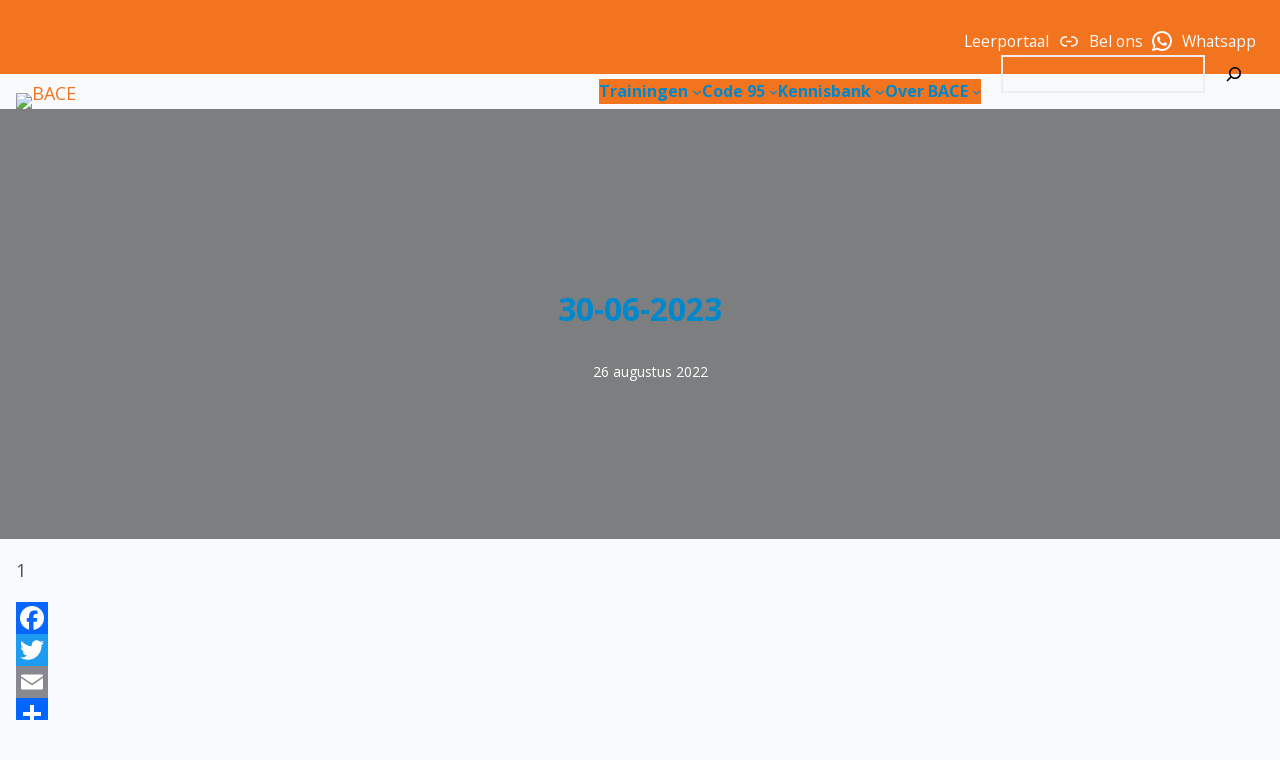

--- FILE ---
content_type: text/css
request_url: https://bace.nl/wp-content/plugins/bnj-foundationpress-bridge//bnj-foundationpress/dist/assets/css/app.css?ver=2.10.4
body_size: 34194
content:
@charset "UTF-8";
@import url(https://fonts.googleapis.com/css?family=Open+Sans:400,600,700);

@media print,screen and (min-width: 40em) {
    .reveal,.reveal.large,.reveal.small,.reveal.tiny {
        right:auto;
        left: auto;
        margin: 0 auto
    }
}

.slick-slider {
    position: relative;
    display: block;
    box-sizing: border-box;
    -webkit-touch-callout: none;
    -webkit-user-select: none;
    -moz-user-select: none;
    -ms-user-select: none;
    user-select: none;
    -ms-touch-action: pan-y;
    touch-action: pan-y;
    -webkit-tap-highlight-color: transparent
}

.slick-list {
    position: relative;
    overflow: hidden;
    display: block;
    margin: 0;
    padding: 0
}

.slick-list:focus {
    outline: 0
}

.slick-list.dragging {
    cursor: pointer;
    cursor: hand
}

.slick-slider .slick-list,.slick-slider .slick-track {
    -webkit-transform: translate3d(0,0,0);
    -ms-transform: translate3d(0,0,0);
    transform: translate3d(0,0,0)
}

.slick-track {
    position: relative;
    left: 0;
    top: 0;
    display: block;
    margin-left: auto;
    margin-right: auto
}

.slick-track:after,.slick-track:before {
    content: "";
    display: table
}

.slick-track:after {
    clear: both
}

.slick-loading .slick-track {
    visibility: hidden
}

.slick-slide {
    float: left;
    height: 100%;
    min-height: 1px;
    display: none
}

[dir=rtl] .slick-slide {
    float: right
}

.slick-slide img {
    display: block
}

.slick-slide.slick-loading img {
    display: none
}

.slick-slide.dragging img {
    pointer-events: none
}

.slick-initialized .slick-slide {
    display: block
}

.slick-loading .slick-slide {
    visibility: hidden
}

.slick-vertical .slick-slide {
    display: block;
    height: auto;
    border: 1px solid transparent
}

.slick-arrow.slick-hidden {
    display: none
}

/*! normalize.css v8.0.0 | MIT License | github.com/necolas/normalize.css */
html {
    line-height: 1.15;
    -webkit-text-size-adjust: 100%
}

body {
    margin: 0
}

h1 {
    font-size: 2em;
    margin: .67em 0
}

hr {
    box-sizing: content-box;
    height: 0;
    overflow: visible
}

pre {
    font-family: monospace,monospace;
    font-size: 1em
}

a {
    background-color: transparent
}

abbr[title] {
    border-bottom: none;
    text-decoration: underline;
    text-decoration: underline dotted
}

b,strong {
    font-weight: bolder
}

code,kbd,samp {
    font-family: monospace,monospace;
    font-size: 1em
}

small {
    font-size: 80%
}

sub,sup {
    font-size: 75%;
    line-height: 0;
    position: relative;
    vertical-align: baseline
}

sub {
    bottom: -.25em
}

sup {
    top: -.5em
}

img {
    border-style: none
}

button,input,optgroup,select,textarea {
    font-family: inherit;
    font-size: 100%;
    line-height: 1.15;
    margin: 0
}

button,input {
    overflow: visible
}

button,select {
    text-transform: none
}

[type=button],[type=reset],[type=submit],button {
    -webkit-appearance: button
}

[type=button]::-moz-focus-inner,[type=reset]::-moz-focus-inner,[type=submit]::-moz-focus-inner,button::-moz-focus-inner {
    border-style: none;
    padding: 0
}

[type=button]:-moz-focusring,[type=reset]:-moz-focusring,[type=submit]:-moz-focusring,button:-moz-focusring {
    outline: 1px dotted ButtonText
}

fieldset {
    padding: .35em .75em .625em
}

legend {
    box-sizing: border-box;
    color: inherit;
    display: table;
    max-width: 100%;
    padding: 0;
    white-space: normal
}

progress {
    vertical-align: baseline
}

textarea {
    overflow: auto
}

[type=checkbox],[type=radio] {
    box-sizing: border-box;
    padding: 0
}

[type=number]::-webkit-inner-spin-button,[type=number]::-webkit-outer-spin-button {
    height: auto
}

[type=search] {
    -webkit-appearance: textfield;
    outline-offset: -2px
}

[type=search]::-webkit-search-decoration {
    -webkit-appearance: none
}

::-webkit-file-upload-button {
    -webkit-appearance: button;
    font: inherit
}

details {
    display: block
}

summary {
    display: list-item
}

template {
    display: none
}

[hidden] {
    display: none
}

.foundation-mq {
    font-family: "small=0em&medium=40em&large=64em&xlarge=75em&xxlarge=90em&mobilemenu=70em"
}

html {
    box-sizing: border-box;
    font-size: 100%
}

*,::after,::before {
    box-sizing: inherit
}

body {
    margin: 0;
    padding: 0;
    background: #f8fafc;
    font-family: "Open Sans",sans-serif;
    font-weight: 400;
    line-height: 1.5;
    color: #4e515c;
    -webkit-font-smoothing: antialiased;
    -moz-osx-font-smoothing: grayscale
}

img {
    display: inline-block;
    vertical-align: middle;
    max-width: 100%;
    height: auto;
    -ms-interpolation-mode: bicubic
}

textarea {
    height: auto;
    min-height: 50px;
    border-radius: -bnl-radius
}

select {
    box-sizing: border-box;
    width: 100%;
    border-radius: -bnl-radius
}

.map_canvas embed,.map_canvas img,.map_canvas object,.mqa-display embed,.mqa-display img,.mqa-display object {
    max-width: none!important
}

button {
    padding: 0;
    -webkit-appearance: none;
    -moz-appearance: none;
    appearance: none;
    border: 0;
    border-radius: -bnl-radius;
    background: 0 0;
    line-height: 1;
    cursor: auto
}

[data-whatinput=mouse] button {
    outline: 0
}

pre {
    overflow: auto
}

button,input,optgroup,select,textarea {
    font-family: inherit
}

.is-visible {
    display: block!important
}

.is-hidden {
    display: none!important
}

.grid-container {
    padding-right: .625rem;
    padding-left: .625rem;
    max-width: 75rem;
    margin: 0 auto
}

@media print,screen and (min-width: 40em) {
    .grid-container {
        padding-right:.9375rem;
        padding-left: .9375rem
    }
}

.grid-container.fluid {
    padding-right: .625rem;
    padding-left: .625rem;
    max-width: 100%;
    margin: 0 auto
}

@media print,screen and (min-width: 40em) {
    .grid-container.fluid {
        padding-right:.9375rem;
        padding-left: .9375rem
    }
}

.grid-container.full {
    padding-right: 0;
    padding-left: 0;
    max-width: 100%;
    margin: 0 auto
}

.grid-x {
    display: -webkit-flex;
    display: -ms-flexbox;
    display: flex;
    -webkit-flex-flow: row wrap;
    -ms-flex-flow: row wrap;
    flex-flow: row wrap
}

.cell {
    -webkit-flex: 0 0 auto;
    -ms-flex: 0 0 auto;
    flex: 0 0 auto;
    min-height: 0;
    min-width: 0;
    width: 100%
}

.cell.auto {
    -webkit-flex: 1 1 0px;
    -ms-flex: 1 1 0px;
    flex: 1 1 0px
}

.cell.shrink {
    -webkit-flex: 0 0 auto;
    -ms-flex: 0 0 auto;
    flex: 0 0 auto
}

.grid-x>.auto {
    width: auto
}

.grid-x>.shrink {
    width: auto
}

.grid-x>.small-1,.grid-x>.small-10,.grid-x>.small-11,.grid-x>.small-12,.grid-x>.small-2,.grid-x>.small-3,.grid-x>.small-4,.grid-x>.small-5,.grid-x>.small-6,.grid-x>.small-7,.grid-x>.small-8,.grid-x>.small-9,.grid-x>.small-full,.grid-x>.small-shrink {
    -webkit-flex-basis: auto;
    -ms-flex-preferred-size: auto;
    flex-basis: auto
}

@media print,screen and (min-width: 40em) {
    .grid-x>.medium-1,.grid-x>.medium-10,.grid-x>.medium-11,.grid-x>.medium-12,.grid-x>.medium-2,.grid-x>.medium-3,.grid-x>.medium-4,.grid-x>.medium-5,.grid-x>.medium-6,.grid-x>.medium-7,.grid-x>.medium-8,.grid-x>.medium-9,.grid-x>.medium-full,.grid-x>.medium-shrink {
        -webkit-flex-basis:auto;
        -ms-flex-preferred-size: auto;
        flex-basis: auto
    }
}

@media print,screen and (min-width: 64em) {
    .grid-x>.large-1,.grid-x>.large-10,.grid-x>.large-11,.grid-x>.large-12,.grid-x>.large-2,.grid-x>.large-3,.grid-x>.large-4,.grid-x>.large-5,.grid-x>.large-6,.grid-x>.large-7,.grid-x>.large-8,.grid-x>.large-9,.grid-x>.large-full,.grid-x>.large-shrink {
        -webkit-flex-basis:auto;
        -ms-flex-preferred-size: auto;
        flex-basis: auto
    }
}

.grid-x>.small-1,.grid-x>.small-10,.grid-x>.small-11,.grid-x>.small-12,.grid-x>.small-2,.grid-x>.small-3,.grid-x>.small-4,.grid-x>.small-5,.grid-x>.small-6,.grid-x>.small-7,.grid-x>.small-8,.grid-x>.small-9 {
    -webkit-flex: 0 0 auto;
    -ms-flex: 0 0 auto;
    flex: 0 0 auto
}

.grid-x>.small-1 {
    width: 8.33333%
}

.grid-x>.small-2 {
    width: 16.66667%
}

.grid-x>.small-3 {
    width: 25%
}

.grid-x>.small-4 {
    width: 33.33333%
}

.grid-x>.small-5 {
    width: 41.66667%
}

.grid-x>.small-6 {
    width: 50%
}

.grid-x>.small-7 {
    width: 58.33333%
}

.grid-x>.small-8 {
    width: 66.66667%
}

.grid-x>.small-9 {
    width: 75%
}

.grid-x>.small-10 {
    width: 83.33333%
}

.grid-x>.small-11 {
    width: 91.66667%
}

.grid-x>.small-12 {
    width: 100%
}

@media print,screen and (min-width: 40em) {
    .grid-x>.medium-auto {
        -webkit-flex:1 1 0px;
        -ms-flex: 1 1 0px;
        flex: 1 1 0px;
        width: auto
    }

    .grid-x>.medium-1,.grid-x>.medium-10,.grid-x>.medium-11,.grid-x>.medium-12,.grid-x>.medium-2,.grid-x>.medium-3,.grid-x>.medium-4,.grid-x>.medium-5,.grid-x>.medium-6,.grid-x>.medium-7,.grid-x>.medium-8,.grid-x>.medium-9,.grid-x>.medium-shrink {
        -webkit-flex: 0 0 auto;
        -ms-flex: 0 0 auto;
        flex: 0 0 auto
    }

    .grid-x>.medium-shrink {
        width: auto
    }

    .grid-x>.medium-1 {
        width: 8.33333%
    }

    .grid-x>.medium-2 {
        width: 16.66667%
    }

    .grid-x>.medium-3 {
        width: 25%
    }

    .grid-x>.medium-4 {
        width: 33.33333%
    }

    .grid-x>.medium-5 {
        width: 41.66667%
    }

    .grid-x>.medium-6 {
        width: 50%
    }

    .grid-x>.medium-7 {
        width: 58.33333%
    }

    .grid-x>.medium-8 {
        width: 66.66667%
    }

    .grid-x>.medium-9 {
        width: 75%
    }

    .grid-x>.medium-10 {
        width: 83.33333%
    }

    .grid-x>.medium-11 {
        width: 91.66667%
    }

    .grid-x>.medium-12 {
        width: 100%
    }
}

@media print,screen and (min-width: 64em) {
    .grid-x>.large-auto {
        -webkit-flex:1 1 0px;
        -ms-flex: 1 1 0px;
        flex: 1 1 0px;
        width: auto
    }

    .grid-x>.large-1,.grid-x>.large-10,.grid-x>.large-11,.grid-x>.large-12,.grid-x>.large-2,.grid-x>.large-3,.grid-x>.large-4,.grid-x>.large-5,.grid-x>.large-6,.grid-x>.large-7,.grid-x>.large-8,.grid-x>.large-9,.grid-x>.large-shrink {
        -webkit-flex: 0 0 auto;
        -ms-flex: 0 0 auto;
        flex: 0 0 auto
    }

    .grid-x>.large-shrink {
        width: auto
    }

    .grid-x>.large-1 {
        width: 8.33333%
    }

    .grid-x>.large-2 {
        width: 16.66667%
    }

    .grid-x>.large-3 {
        width: 25%
    }

    .grid-x>.large-4 {
        width: 33.33333%
    }

    .grid-x>.large-5 {
        width: 41.66667%
    }

    .grid-x>.large-6 {
        width: 50%
    }

    .grid-x>.large-7 {
        width: 58.33333%
    }

    .grid-x>.large-8 {
        width: 66.66667%
    }

    .grid-x>.large-9 {
        width: 75%
    }

    .grid-x>.large-10 {
        width: 83.33333%
    }

    .grid-x>.large-11 {
        width: 91.66667%
    }

    .grid-x>.large-12 {
        width: 100%
    }
}

.grid-margin-x:not(.grid-x)>.cell {
    width: auto
}

.grid-margin-y:not(.grid-y)>.cell {
    height: auto
}

.grid-margin-x {
    margin-left: -.625rem;
    margin-right: -.625rem
}

@media print,screen and (min-width: 40em) {
    .grid-margin-x {
        margin-left:-.9375rem;
        margin-right: -.9375rem
    }
}

.grid-margin-x>.cell {
    width: calc(100% - 1.25rem);
    margin-left: .625rem;
    margin-right: .625rem
}

@media print,screen and (min-width: 40em) {
    .grid-margin-x>.cell {
        width:calc(100% - 1.875rem);
        margin-left: .9375rem;
        margin-right: .9375rem
    }
}

.grid-margin-x>.auto {
    width: auto
}

.grid-margin-x>.shrink {
    width: auto
}

.grid-margin-x>.small-1 {
    width: calc(8.33333% - 1.25rem)
}

.grid-margin-x>.small-2 {
    width: calc(16.66667% - 1.25rem)
}

.grid-margin-x>.small-3 {
    width: calc(25% - 1.25rem)
}

.grid-margin-x>.small-4 {
    width: calc(33.33333% - 1.25rem)
}

.grid-margin-x>.small-5 {
    width: calc(41.66667% - 1.25rem)
}

.grid-margin-x>.small-6 {
    width: calc(50% - 1.25rem)
}

.grid-margin-x>.small-7 {
    width: calc(58.33333% - 1.25rem)
}

.grid-margin-x>.small-8 {
    width: calc(66.66667% - 1.25rem)
}

.grid-margin-x>.small-9 {
    width: calc(75% - 1.25rem)
}

.grid-margin-x>.small-10 {
    width: calc(83.33333% - 1.25rem)
}

.grid-margin-x>.small-11 {
    width: calc(91.66667% - 1.25rem)
}

.grid-margin-x>.small-12 {
    width: calc(100% - 1.25rem)
}

@media print,screen and (min-width: 40em) {
    .grid-margin-x>.auto {
        width:auto
    }

    .grid-margin-x>.shrink {
        width: auto
    }

    .grid-margin-x>.small-1 {
        width: calc(8.33333% - 1.875rem)
    }

    .grid-margin-x>.small-2 {
        width: calc(16.66667% - 1.875rem)
    }

    .grid-margin-x>.small-3 {
        width: calc(25% - 1.875rem)
    }

    .grid-margin-x>.small-4 {
        width: calc(33.33333% - 1.875rem)
    }

    .grid-margin-x>.small-5 {
        width: calc(41.66667% - 1.875rem)
    }

    .grid-margin-x>.small-6 {
        width: calc(50% - 1.875rem)
    }

    .grid-margin-x>.small-7 {
        width: calc(58.33333% - 1.875rem)
    }

    .grid-margin-x>.small-8 {
        width: calc(66.66667% - 1.875rem)
    }

    .grid-margin-x>.small-9 {
        width: calc(75% - 1.875rem)
    }

    .grid-margin-x>.small-10 {
        width: calc(83.33333% - 1.875rem)
    }

    .grid-margin-x>.small-11 {
        width: calc(91.66667% - 1.875rem)
    }

    .grid-margin-x>.small-12 {
        width: calc(100% - 1.875rem)
    }

    .grid-margin-x>.medium-auto {
        width: auto
    }

    .grid-margin-x>.medium-shrink {
        width: auto
    }

    .grid-margin-x>.medium-1 {
        width: calc(8.33333% - 1.875rem)
    }

    .grid-margin-x>.medium-2 {
        width: calc(16.66667% - 1.875rem)
    }

    .grid-margin-x>.medium-3 {
        width: calc(25% - 1.875rem)
    }

    .grid-margin-x>.medium-4 {
        width: calc(33.33333% - 1.875rem)
    }

    .grid-margin-x>.medium-5 {
        width: calc(41.66667% - 1.875rem)
    }

    .grid-margin-x>.medium-6 {
        width: calc(50% - 1.875rem)
    }

    .grid-margin-x>.medium-7 {
        width: calc(58.33333% - 1.875rem)
    }

    .grid-margin-x>.medium-8 {
        width: calc(66.66667% - 1.875rem)
    }

    .grid-margin-x>.medium-9 {
        width: calc(75% - 1.875rem)
    }

    .grid-margin-x>.medium-10 {
        width: calc(83.33333% - 1.875rem)
    }

    .grid-margin-x>.medium-11 {
        width: calc(91.66667% - 1.875rem)
    }

    .grid-margin-x>.medium-12 {
        width: calc(100% - 1.875rem)
    }
}

@media print,screen and (min-width: 64em) {
    .grid-margin-x>.large-auto {
        width:auto
    }

    .grid-margin-x>.large-shrink {
        width: auto
    }

    .grid-margin-x>.large-1 {
        width: calc(8.33333% - 1.875rem)
    }

    .grid-margin-x>.large-2 {
        width: calc(16.66667% - 1.875rem)
    }

    .grid-margin-x>.large-3 {
        width: calc(25% - 1.875rem)
    }

    .grid-margin-x>.large-4 {
        width: calc(33.33333% - 1.875rem)
    }

    .grid-margin-x>.large-5 {
        width: calc(41.66667% - 1.875rem)
    }

    .grid-margin-x>.large-6 {
        width: calc(50% - 1.875rem)
    }

    .grid-margin-x>.large-7 {
        width: calc(58.33333% - 1.875rem)
    }

    .grid-margin-x>.large-8 {
        width: calc(66.66667% - 1.875rem)
    }

    .grid-margin-x>.large-9 {
        width: calc(75% - 1.875rem)
    }

    .grid-margin-x>.large-10 {
        width: calc(83.33333% - 1.875rem)
    }

    .grid-margin-x>.large-11 {
        width: calc(91.66667% - 1.875rem)
    }

    .grid-margin-x>.large-12 {
        width: calc(100% - 1.875rem)
    }
}

.grid-padding-x .grid-padding-x {
    margin-right: -.625rem;
    margin-left: -.625rem
}

@media print,screen and (min-width: 40em) {
    .grid-padding-x .grid-padding-x {
        margin-right:-.9375rem;
        margin-left: -.9375rem
    }
}

.grid-container:not(.full)>.grid-padding-x {
    margin-right: -.625rem;
    margin-left: -.625rem
}

@media print,screen and (min-width: 40em) {
    .grid-container:not(.full)>.grid-padding-x {
        margin-right:-.9375rem;
        margin-left: -.9375rem
    }
}

.grid-padding-x>.cell {
    padding-right: .625rem;
    padding-left: .625rem
}

@media print,screen and (min-width: 40em) {
    .grid-padding-x>.cell {
        padding-right:.9375rem;
        padding-left: .9375rem
    }
}

.small-up-1>.cell {
    width: 100%
}

.small-up-2>.cell {
    width: 50%
}

.small-up-3>.cell {
    width: 33.33333%
}

.small-up-4>.cell {
    width: 25%
}

.small-up-5>.cell {
    width: 20%
}

.small-up-6>.cell {
    width: 16.66667%
}

.small-up-7>.cell {
    width: 14.28571%
}

.small-up-8>.cell {
    width: 12.5%
}

@media print,screen and (min-width: 40em) {
    .medium-up-1>.cell {
        width:100%
    }

    .medium-up-2>.cell {
        width: 50%
    }

    .medium-up-3>.cell {
        width: 33.33333%
    }

    .medium-up-4>.cell {
        width: 25%
    }

    .medium-up-5>.cell {
        width: 20%
    }

    .medium-up-6>.cell {
        width: 16.66667%
    }

    .medium-up-7>.cell {
        width: 14.28571%
    }

    .medium-up-8>.cell {
        width: 12.5%
    }
}

@media print,screen and (min-width: 64em) {
    .large-up-1>.cell {
        width:100%
    }

    .large-up-2>.cell {
        width: 50%
    }

    .large-up-3>.cell {
        width: 33.33333%
    }

    .large-up-4>.cell {
        width: 25%
    }

    .large-up-5>.cell {
        width: 20%
    }

    .large-up-6>.cell {
        width: 16.66667%
    }

    .large-up-7>.cell {
        width: 14.28571%
    }

    .large-up-8>.cell {
        width: 12.5%
    }
}

.grid-margin-x.small-up-1>.cell {
    width: calc(100% - 1.25rem)
}

.grid-margin-x.small-up-2>.cell {
    width: calc(50% - 1.25rem)
}

.grid-margin-x.small-up-3>.cell {
    width: calc(33.33333% - 1.25rem)
}

.grid-margin-x.small-up-4>.cell {
    width: calc(25% - 1.25rem)
}

.grid-margin-x.small-up-5>.cell {
    width: calc(20% - 1.25rem)
}

.grid-margin-x.small-up-6>.cell {
    width: calc(16.66667% - 1.25rem)
}

.grid-margin-x.small-up-7>.cell {
    width: calc(14.28571% - 1.25rem)
}

.grid-margin-x.small-up-8>.cell {
    width: calc(12.5% - 1.25rem)
}

@media print,screen and (min-width: 40em) {
    .grid-margin-x.small-up-1>.cell {
        width:calc(100% - 1.875rem)
    }

    .grid-margin-x.small-up-2>.cell {
        width: calc(50% - 1.875rem)
    }

    .grid-margin-x.small-up-3>.cell {
        width: calc(33.33333% - 1.875rem)
    }

    .grid-margin-x.small-up-4>.cell {
        width: calc(25% - 1.875rem)
    }

    .grid-margin-x.small-up-5>.cell {
        width: calc(20% - 1.875rem)
    }

    .grid-margin-x.small-up-6>.cell {
        width: calc(16.66667% - 1.875rem)
    }

    .grid-margin-x.small-up-7>.cell {
        width: calc(14.28571% - 1.875rem)
    }

    .grid-margin-x.small-up-8>.cell {
        width: calc(12.5% - 1.875rem)
    }

    .grid-margin-x.medium-up-1>.cell {
        width: calc(100% - 1.875rem)
    }

    .grid-margin-x.medium-up-2>.cell {
        width: calc(50% - 1.875rem)
    }

    .grid-margin-x.medium-up-3>.cell {
        width: calc(33.33333% - 1.875rem)
    }

    .grid-margin-x.medium-up-4>.cell {
        width: calc(25% - 1.875rem)
    }

    .grid-margin-x.medium-up-5>.cell {
        width: calc(20% - 1.875rem)
    }

    .grid-margin-x.medium-up-6>.cell {
        width: calc(16.66667% - 1.875rem)
    }

    .grid-margin-x.medium-up-7>.cell {
        width: calc(14.28571% - 1.875rem)
    }

    .grid-margin-x.medium-up-8>.cell {
        width: calc(12.5% - 1.875rem)
    }
}

@media print,screen and (min-width: 64em) {
    .grid-margin-x.large-up-1>.cell {
        width:calc(100% - 1.875rem)
    }

    .grid-margin-x.large-up-2>.cell {
        width: calc(50% - 1.875rem)
    }

    .grid-margin-x.large-up-3>.cell {
        width: calc(33.33333% - 1.875rem)
    }

    .grid-margin-x.large-up-4>.cell {
        width: calc(25% - 1.875rem)
    }

    .grid-margin-x.large-up-5>.cell {
        width: calc(20% - 1.875rem)
    }

    .grid-margin-x.large-up-6>.cell {
        width: calc(16.66667% - 1.875rem)
    }

    .grid-margin-x.large-up-7>.cell {
        width: calc(14.28571% - 1.875rem)
    }

    .grid-margin-x.large-up-8>.cell {
        width: calc(12.5% - 1.875rem)
    }
}

.small-margin-collapse {
    margin-right: 0;
    margin-left: 0
}

.small-margin-collapse>.cell {
    margin-right: 0;
    margin-left: 0
}

.small-margin-collapse>.small-1 {
    width: 8.33333%
}

.small-margin-collapse>.small-2 {
    width: 16.66667%
}

.small-margin-collapse>.small-3 {
    width: 25%
}

.small-margin-collapse>.small-4 {
    width: 33.33333%
}

.small-margin-collapse>.small-5 {
    width: 41.66667%
}

.small-margin-collapse>.small-6 {
    width: 50%
}

.small-margin-collapse>.small-7 {
    width: 58.33333%
}

.small-margin-collapse>.small-8 {
    width: 66.66667%
}

.small-margin-collapse>.small-9 {
    width: 75%
}

.small-margin-collapse>.small-10 {
    width: 83.33333%
}

.small-margin-collapse>.small-11 {
    width: 91.66667%
}

.small-margin-collapse>.small-12 {
    width: 100%
}

@media print,screen and (min-width: 40em) {
    .small-margin-collapse>.medium-1 {
        width:8.33333%
    }

    .small-margin-collapse>.medium-2 {
        width: 16.66667%
    }

    .small-margin-collapse>.medium-3 {
        width: 25%
    }

    .small-margin-collapse>.medium-4 {
        width: 33.33333%
    }

    .small-margin-collapse>.medium-5 {
        width: 41.66667%
    }

    .small-margin-collapse>.medium-6 {
        width: 50%
    }

    .small-margin-collapse>.medium-7 {
        width: 58.33333%
    }

    .small-margin-collapse>.medium-8 {
        width: 66.66667%
    }

    .small-margin-collapse>.medium-9 {
        width: 75%
    }

    .small-margin-collapse>.medium-10 {
        width: 83.33333%
    }

    .small-margin-collapse>.medium-11 {
        width: 91.66667%
    }

    .small-margin-collapse>.medium-12 {
        width: 100%
    }
}

@media print,screen and (min-width: 64em) {
    .small-margin-collapse>.large-1 {
        width:8.33333%
    }

    .small-margin-collapse>.large-2 {
        width: 16.66667%
    }

    .small-margin-collapse>.large-3 {
        width: 25%
    }

    .small-margin-collapse>.large-4 {
        width: 33.33333%
    }

    .small-margin-collapse>.large-5 {
        width: 41.66667%
    }

    .small-margin-collapse>.large-6 {
        width: 50%
    }

    .small-margin-collapse>.large-7 {
        width: 58.33333%
    }

    .small-margin-collapse>.large-8 {
        width: 66.66667%
    }

    .small-margin-collapse>.large-9 {
        width: 75%
    }

    .small-margin-collapse>.large-10 {
        width: 83.33333%
    }

    .small-margin-collapse>.large-11 {
        width: 91.66667%
    }

    .small-margin-collapse>.large-12 {
        width: 100%
    }
}

.small-padding-collapse {
    margin-right: 0;
    margin-left: 0
}

.small-padding-collapse>.cell {
    padding-right: 0;
    padding-left: 0
}

@media print,screen and (min-width: 40em) {
    .medium-margin-collapse {
        margin-right:0;
        margin-left: 0
    }

    .medium-margin-collapse>.cell {
        margin-right: 0;
        margin-left: 0
    }
}

@media print,screen and (min-width: 40em) {
    .medium-margin-collapse>.small-1 {
        width:8.33333%
    }

    .medium-margin-collapse>.small-2 {
        width: 16.66667%
    }

    .medium-margin-collapse>.small-3 {
        width: 25%
    }

    .medium-margin-collapse>.small-4 {
        width: 33.33333%
    }

    .medium-margin-collapse>.small-5 {
        width: 41.66667%
    }

    .medium-margin-collapse>.small-6 {
        width: 50%
    }

    .medium-margin-collapse>.small-7 {
        width: 58.33333%
    }

    .medium-margin-collapse>.small-8 {
        width: 66.66667%
    }

    .medium-margin-collapse>.small-9 {
        width: 75%
    }

    .medium-margin-collapse>.small-10 {
        width: 83.33333%
    }

    .medium-margin-collapse>.small-11 {
        width: 91.66667%
    }

    .medium-margin-collapse>.small-12 {
        width: 100%
    }
}

@media print,screen and (min-width: 40em) {
    .medium-margin-collapse>.medium-1 {
        width:8.33333%
    }

    .medium-margin-collapse>.medium-2 {
        width: 16.66667%
    }

    .medium-margin-collapse>.medium-3 {
        width: 25%
    }

    .medium-margin-collapse>.medium-4 {
        width: 33.33333%
    }

    .medium-margin-collapse>.medium-5 {
        width: 41.66667%
    }

    .medium-margin-collapse>.medium-6 {
        width: 50%
    }

    .medium-margin-collapse>.medium-7 {
        width: 58.33333%
    }

    .medium-margin-collapse>.medium-8 {
        width: 66.66667%
    }

    .medium-margin-collapse>.medium-9 {
        width: 75%
    }

    .medium-margin-collapse>.medium-10 {
        width: 83.33333%
    }

    .medium-margin-collapse>.medium-11 {
        width: 91.66667%
    }

    .medium-margin-collapse>.medium-12 {
        width: 100%
    }
}

@media print,screen and (min-width: 64em) {
    .medium-margin-collapse>.large-1 {
        width:8.33333%
    }

    .medium-margin-collapse>.large-2 {
        width: 16.66667%
    }

    .medium-margin-collapse>.large-3 {
        width: 25%
    }

    .medium-margin-collapse>.large-4 {
        width: 33.33333%
    }

    .medium-margin-collapse>.large-5 {
        width: 41.66667%
    }

    .medium-margin-collapse>.large-6 {
        width: 50%
    }

    .medium-margin-collapse>.large-7 {
        width: 58.33333%
    }

    .medium-margin-collapse>.large-8 {
        width: 66.66667%
    }

    .medium-margin-collapse>.large-9 {
        width: 75%
    }

    .medium-margin-collapse>.large-10 {
        width: 83.33333%
    }

    .medium-margin-collapse>.large-11 {
        width: 91.66667%
    }

    .medium-margin-collapse>.large-12 {
        width: 100%
    }
}

@media print,screen and (min-width: 40em) {
    .medium-padding-collapse {
        margin-right:0;
        margin-left: 0
    }

    .medium-padding-collapse>.cell {
        padding-right: 0;
        padding-left: 0
    }
}

@media print,screen and (min-width: 64em) {
    .large-margin-collapse {
        margin-right:0;
        margin-left: 0
    }

    .large-margin-collapse>.cell {
        margin-right: 0;
        margin-left: 0
    }
}

@media print,screen and (min-width: 64em) {
    .large-margin-collapse>.small-1 {
        width:8.33333%
    }

    .large-margin-collapse>.small-2 {
        width: 16.66667%
    }

    .large-margin-collapse>.small-3 {
        width: 25%
    }

    .large-margin-collapse>.small-4 {
        width: 33.33333%
    }

    .large-margin-collapse>.small-5 {
        width: 41.66667%
    }

    .large-margin-collapse>.small-6 {
        width: 50%
    }

    .large-margin-collapse>.small-7 {
        width: 58.33333%
    }

    .large-margin-collapse>.small-8 {
        width: 66.66667%
    }

    .large-margin-collapse>.small-9 {
        width: 75%
    }

    .large-margin-collapse>.small-10 {
        width: 83.33333%
    }

    .large-margin-collapse>.small-11 {
        width: 91.66667%
    }

    .large-margin-collapse>.small-12 {
        width: 100%
    }
}

@media print,screen and (min-width: 64em) {
    .large-margin-collapse>.medium-1 {
        width:8.33333%
    }

    .large-margin-collapse>.medium-2 {
        width: 16.66667%
    }

    .large-margin-collapse>.medium-3 {
        width: 25%
    }

    .large-margin-collapse>.medium-4 {
        width: 33.33333%
    }

    .large-margin-collapse>.medium-5 {
        width: 41.66667%
    }

    .large-margin-collapse>.medium-6 {
        width: 50%
    }

    .large-margin-collapse>.medium-7 {
        width: 58.33333%
    }

    .large-margin-collapse>.medium-8 {
        width: 66.66667%
    }

    .large-margin-collapse>.medium-9 {
        width: 75%
    }

    .large-margin-collapse>.medium-10 {
        width: 83.33333%
    }

    .large-margin-collapse>.medium-11 {
        width: 91.66667%
    }

    .large-margin-collapse>.medium-12 {
        width: 100%
    }
}

@media print,screen and (min-width: 64em) {
    .large-margin-collapse>.large-1 {
        width:8.33333%
    }

    .large-margin-collapse>.large-2 {
        width: 16.66667%
    }

    .large-margin-collapse>.large-3 {
        width: 25%
    }

    .large-margin-collapse>.large-4 {
        width: 33.33333%
    }

    .large-margin-collapse>.large-5 {
        width: 41.66667%
    }

    .large-margin-collapse>.large-6 {
        width: 50%
    }

    .large-margin-collapse>.large-7 {
        width: 58.33333%
    }

    .large-margin-collapse>.large-8 {
        width: 66.66667%
    }

    .large-margin-collapse>.large-9 {
        width: 75%
    }

    .large-margin-collapse>.large-10 {
        width: 83.33333%
    }

    .large-margin-collapse>.large-11 {
        width: 91.66667%
    }

    .large-margin-collapse>.large-12 {
        width: 100%
    }
}

@media print,screen and (min-width: 64em) {
    .large-padding-collapse {
        margin-right:0;
        margin-left: 0
    }

    .large-padding-collapse>.cell {
        padding-right: 0;
        padding-left: 0
    }
}

.small-offset-0 {
    margin-left: 0
}

.grid-margin-x>.small-offset-0 {
    margin-left: calc(0% + .625rem)
}

.small-offset-1 {
    margin-left: 8.33333%
}

.grid-margin-x>.small-offset-1 {
    margin-left: calc(8.33333% + .625rem)
}

.small-offset-2 {
    margin-left: 16.66667%
}

.grid-margin-x>.small-offset-2 {
    margin-left: calc(16.66667% + .625rem)
}

.small-offset-3 {
    margin-left: 25%
}

.grid-margin-x>.small-offset-3 {
    margin-left: calc(25% + .625rem)
}

.small-offset-4 {
    margin-left: 33.33333%
}

.grid-margin-x>.small-offset-4 {
    margin-left: calc(33.33333% + .625rem)
}

.small-offset-5 {
    margin-left: 41.66667%
}

.grid-margin-x>.small-offset-5 {
    margin-left: calc(41.66667% + .625rem)
}

.small-offset-6 {
    margin-left: 50%
}

.grid-margin-x>.small-offset-6 {
    margin-left: calc(50% + .625rem)
}

.small-offset-7 {
    margin-left: 58.33333%
}

.grid-margin-x>.small-offset-7 {
    margin-left: calc(58.33333% + .625rem)
}

.small-offset-8 {
    margin-left: 66.66667%
}

.grid-margin-x>.small-offset-8 {
    margin-left: calc(66.66667% + .625rem)
}

.small-offset-9 {
    margin-left: 75%
}

.grid-margin-x>.small-offset-9 {
    margin-left: calc(75% + .625rem)
}

.small-offset-10 {
    margin-left: 83.33333%
}

.grid-margin-x>.small-offset-10 {
    margin-left: calc(83.33333% + .625rem)
}

.small-offset-11 {
    margin-left: 91.66667%
}

.grid-margin-x>.small-offset-11 {
    margin-left: calc(91.66667% + .625rem)
}

@media print,screen and (min-width: 40em) {
    .medium-offset-0 {
        margin-left:0
    }

    .grid-margin-x>.medium-offset-0 {
        margin-left: calc(0% + .9375rem)
    }

    .medium-offset-1 {
        margin-left: 8.33333%
    }

    .grid-margin-x>.medium-offset-1 {
        margin-left: calc(8.33333% + .9375rem)
    }

    .medium-offset-2 {
        margin-left: 16.66667%
    }

    .grid-margin-x>.medium-offset-2 {
        margin-left: calc(16.66667% + .9375rem)
    }

    .medium-offset-3 {
        margin-left: 25%
    }

    .grid-margin-x>.medium-offset-3 {
        margin-left: calc(25% + .9375rem)
    }

    .medium-offset-4 {
        margin-left: 33.33333%
    }

    .grid-margin-x>.medium-offset-4 {
        margin-left: calc(33.33333% + .9375rem)
    }

    .medium-offset-5 {
        margin-left: 41.66667%
    }

    .grid-margin-x>.medium-offset-5 {
        margin-left: calc(41.66667% + .9375rem)
    }

    .medium-offset-6 {
        margin-left: 50%
    }

    .grid-margin-x>.medium-offset-6 {
        margin-left: calc(50% + .9375rem)
    }

    .medium-offset-7 {
        margin-left: 58.33333%
    }

    .grid-margin-x>.medium-offset-7 {
        margin-left: calc(58.33333% + .9375rem)
    }

    .medium-offset-8 {
        margin-left: 66.66667%
    }

    .grid-margin-x>.medium-offset-8 {
        margin-left: calc(66.66667% + .9375rem)
    }

    .medium-offset-9 {
        margin-left: 75%
    }

    .grid-margin-x>.medium-offset-9 {
        margin-left: calc(75% + .9375rem)
    }

    .medium-offset-10 {
        margin-left: 83.33333%
    }

    .grid-margin-x>.medium-offset-10 {
        margin-left: calc(83.33333% + .9375rem)
    }

    .medium-offset-11 {
        margin-left: 91.66667%
    }

    .grid-margin-x>.medium-offset-11 {
        margin-left: calc(91.66667% + .9375rem)
    }
}

@media print,screen and (min-width: 64em) {
    .large-offset-0 {
        margin-left:0
    }

    .grid-margin-x>.large-offset-0 {
        margin-left: calc(0% + .9375rem)
    }

    .large-offset-1 {
        margin-left: 8.33333%
    }

    .grid-margin-x>.large-offset-1 {
        margin-left: calc(8.33333% + .9375rem)
    }

    .large-offset-2 {
        margin-left: 16.66667%
    }

    .grid-margin-x>.large-offset-2 {
        margin-left: calc(16.66667% + .9375rem)
    }

    .large-offset-3 {
        margin-left: 25%
    }

    .grid-margin-x>.large-offset-3 {
        margin-left: calc(25% + .9375rem)
    }

    .large-offset-4 {
        margin-left: 33.33333%
    }

    .grid-margin-x>.large-offset-4 {
        margin-left: calc(33.33333% + .9375rem)
    }

    .large-offset-5 {
        margin-left: 41.66667%
    }

    .grid-margin-x>.large-offset-5 {
        margin-left: calc(41.66667% + .9375rem)
    }

    .large-offset-6 {
        margin-left: 50%
    }

    .grid-margin-x>.large-offset-6 {
        margin-left: calc(50% + .9375rem)
    }

    .large-offset-7 {
        margin-left: 58.33333%
    }

    .grid-margin-x>.large-offset-7 {
        margin-left: calc(58.33333% + .9375rem)
    }

    .large-offset-8 {
        margin-left: 66.66667%
    }

    .grid-margin-x>.large-offset-8 {
        margin-left: calc(66.66667% + .9375rem)
    }

    .large-offset-9 {
        margin-left: 75%
    }

    .grid-margin-x>.large-offset-9 {
        margin-left: calc(75% + .9375rem)
    }

    .large-offset-10 {
        margin-left: 83.33333%
    }

    .grid-margin-x>.large-offset-10 {
        margin-left: calc(83.33333% + .9375rem)
    }

    .large-offset-11 {
        margin-left: 91.66667%
    }

    .grid-margin-x>.large-offset-11 {
        margin-left: calc(91.66667% + .9375rem)
    }
}

.grid-y {
    display: -webkit-flex;
    display: -ms-flexbox;
    display: flex;
    -webkit-flex-flow: column nowrap;
    -ms-flex-flow: column nowrap;
    flex-flow: column nowrap
}

.grid-y>.cell {
    width: auto;
    max-width: none
}

.grid-y>.auto {
    height: auto
}

.grid-y>.shrink {
    height: auto
}

.grid-y>.small-1,.grid-y>.small-10,.grid-y>.small-11,.grid-y>.small-12,.grid-y>.small-2,.grid-y>.small-3,.grid-y>.small-4,.grid-y>.small-5,.grid-y>.small-6,.grid-y>.small-7,.grid-y>.small-8,.grid-y>.small-9,.grid-y>.small-full,.grid-y>.small-shrink {
    -webkit-flex-basis: auto;
    -ms-flex-preferred-size: auto;
    flex-basis: auto
}

@media print,screen and (min-width: 40em) {
    .grid-y>.medium-1,.grid-y>.medium-10,.grid-y>.medium-11,.grid-y>.medium-12,.grid-y>.medium-2,.grid-y>.medium-3,.grid-y>.medium-4,.grid-y>.medium-5,.grid-y>.medium-6,.grid-y>.medium-7,.grid-y>.medium-8,.grid-y>.medium-9,.grid-y>.medium-full,.grid-y>.medium-shrink {
        -webkit-flex-basis:auto;
        -ms-flex-preferred-size: auto;
        flex-basis: auto
    }
}

@media print,screen and (min-width: 64em) {
    .grid-y>.large-1,.grid-y>.large-10,.grid-y>.large-11,.grid-y>.large-12,.grid-y>.large-2,.grid-y>.large-3,.grid-y>.large-4,.grid-y>.large-5,.grid-y>.large-6,.grid-y>.large-7,.grid-y>.large-8,.grid-y>.large-9,.grid-y>.large-full,.grid-y>.large-shrink {
        -webkit-flex-basis:auto;
        -ms-flex-preferred-size: auto;
        flex-basis: auto
    }
}

.grid-y>.small-1,.grid-y>.small-10,.grid-y>.small-11,.grid-y>.small-12,.grid-y>.small-2,.grid-y>.small-3,.grid-y>.small-4,.grid-y>.small-5,.grid-y>.small-6,.grid-y>.small-7,.grid-y>.small-8,.grid-y>.small-9 {
    -webkit-flex: 0 0 auto;
    -ms-flex: 0 0 auto;
    flex: 0 0 auto
}

.grid-y>.small-1 {
    height: 8.33333%
}

.grid-y>.small-2 {
    height: 16.66667%
}

.grid-y>.small-3 {
    height: 25%
}

.grid-y>.small-4 {
    height: 33.33333%
}

.grid-y>.small-5 {
    height: 41.66667%
}

.grid-y>.small-6 {
    height: 50%
}

.grid-y>.small-7 {
    height: 58.33333%
}

.grid-y>.small-8 {
    height: 66.66667%
}

.grid-y>.small-9 {
    height: 75%
}

.grid-y>.small-10 {
    height: 83.33333%
}

.grid-y>.small-11 {
    height: 91.66667%
}

.grid-y>.small-12 {
    height: 100%
}

@media print,screen and (min-width: 40em) {
    .grid-y>.medium-auto {
        -webkit-flex:1 1 0px;
        -ms-flex: 1 1 0px;
        flex: 1 1 0px;
        height: auto
    }

    .grid-y>.medium-1,.grid-y>.medium-10,.grid-y>.medium-11,.grid-y>.medium-12,.grid-y>.medium-2,.grid-y>.medium-3,.grid-y>.medium-4,.grid-y>.medium-5,.grid-y>.medium-6,.grid-y>.medium-7,.grid-y>.medium-8,.grid-y>.medium-9,.grid-y>.medium-shrink {
        -webkit-flex: 0 0 auto;
        -ms-flex: 0 0 auto;
        flex: 0 0 auto
    }

    .grid-y>.medium-shrink {
        height: auto
    }

    .grid-y>.medium-1 {
        height: 8.33333%
    }

    .grid-y>.medium-2 {
        height: 16.66667%
    }

    .grid-y>.medium-3 {
        height: 25%
    }

    .grid-y>.medium-4 {
        height: 33.33333%
    }

    .grid-y>.medium-5 {
        height: 41.66667%
    }

    .grid-y>.medium-6 {
        height: 50%
    }

    .grid-y>.medium-7 {
        height: 58.33333%
    }

    .grid-y>.medium-8 {
        height: 66.66667%
    }

    .grid-y>.medium-9 {
        height: 75%
    }

    .grid-y>.medium-10 {
        height: 83.33333%
    }

    .grid-y>.medium-11 {
        height: 91.66667%
    }

    .grid-y>.medium-12 {
        height: 100%
    }
}

@media print,screen and (min-width: 64em) {
    .grid-y>.large-auto {
        -webkit-flex:1 1 0px;
        -ms-flex: 1 1 0px;
        flex: 1 1 0px;
        height: auto
    }

    .grid-y>.large-1,.grid-y>.large-10,.grid-y>.large-11,.grid-y>.large-12,.grid-y>.large-2,.grid-y>.large-3,.grid-y>.large-4,.grid-y>.large-5,.grid-y>.large-6,.grid-y>.large-7,.grid-y>.large-8,.grid-y>.large-9,.grid-y>.large-shrink {
        -webkit-flex: 0 0 auto;
        -ms-flex: 0 0 auto;
        flex: 0 0 auto
    }

    .grid-y>.large-shrink {
        height: auto
    }

    .grid-y>.large-1 {
        height: 8.33333%
    }

    .grid-y>.large-2 {
        height: 16.66667%
    }

    .grid-y>.large-3 {
        height: 25%
    }

    .grid-y>.large-4 {
        height: 33.33333%
    }

    .grid-y>.large-5 {
        height: 41.66667%
    }

    .grid-y>.large-6 {
        height: 50%
    }

    .grid-y>.large-7 {
        height: 58.33333%
    }

    .grid-y>.large-8 {
        height: 66.66667%
    }

    .grid-y>.large-9 {
        height: 75%
    }

    .grid-y>.large-10 {
        height: 83.33333%
    }

    .grid-y>.large-11 {
        height: 91.66667%
    }

    .grid-y>.large-12 {
        height: 100%
    }
}

.grid-padding-y .grid-padding-y {
    margin-top: -.625rem;
    margin-bottom: -.625rem
}

@media print,screen and (min-width: 40em) {
    .grid-padding-y .grid-padding-y {
        margin-top:-.9375rem;
        margin-bottom: -.9375rem
    }
}

.grid-padding-y>.cell {
    padding-top: .625rem;
    padding-bottom: .625rem
}

@media print,screen and (min-width: 40em) {
    .grid-padding-y>.cell {
        padding-top:.9375rem;
        padding-bottom: .9375rem
    }
}

.grid-margin-y {
    margin-top: -.625rem;
    margin-bottom: -.625rem
}

@media print,screen and (min-width: 40em) {
    .grid-margin-y {
        margin-top:-.9375rem;
        margin-bottom: -.9375rem
    }
}

.grid-margin-y>.cell {
    height: calc(100% - 1.25rem);
    margin-top: .625rem;
    margin-bottom: .625rem
}

@media print,screen and (min-width: 40em) {
    .grid-margin-y>.cell {
        height:calc(100% - 1.875rem);
        margin-top: .9375rem;
        margin-bottom: .9375rem
    }
}

.grid-margin-y>.auto {
    height: auto
}

.grid-margin-y>.shrink {
    height: auto
}

.grid-margin-y>.small-1 {
    height: calc(8.33333% - 1.25rem)
}

.grid-margin-y>.small-2 {
    height: calc(16.66667% - 1.25rem)
}

.grid-margin-y>.small-3 {
    height: calc(25% - 1.25rem)
}

.grid-margin-y>.small-4 {
    height: calc(33.33333% - 1.25rem)
}

.grid-margin-y>.small-5 {
    height: calc(41.66667% - 1.25rem)
}

.grid-margin-y>.small-6 {
    height: calc(50% - 1.25rem)
}

.grid-margin-y>.small-7 {
    height: calc(58.33333% - 1.25rem)
}

.grid-margin-y>.small-8 {
    height: calc(66.66667% - 1.25rem)
}

.grid-margin-y>.small-9 {
    height: calc(75% - 1.25rem)
}

.grid-margin-y>.small-10 {
    height: calc(83.33333% - 1.25rem)
}

.grid-margin-y>.small-11 {
    height: calc(91.66667% - 1.25rem)
}

.grid-margin-y>.small-12 {
    height: calc(100% - 1.25rem)
}

@media print,screen and (min-width: 40em) {
    .grid-margin-y>.auto {
        height:auto
    }

    .grid-margin-y>.shrink {
        height: auto
    }

    .grid-margin-y>.small-1 {
        height: calc(8.33333% - 1.875rem)
    }

    .grid-margin-y>.small-2 {
        height: calc(16.66667% - 1.875rem)
    }

    .grid-margin-y>.small-3 {
        height: calc(25% - 1.875rem)
    }

    .grid-margin-y>.small-4 {
        height: calc(33.33333% - 1.875rem)
    }

    .grid-margin-y>.small-5 {
        height: calc(41.66667% - 1.875rem)
    }

    .grid-margin-y>.small-6 {
        height: calc(50% - 1.875rem)
    }

    .grid-margin-y>.small-7 {
        height: calc(58.33333% - 1.875rem)
    }

    .grid-margin-y>.small-8 {
        height: calc(66.66667% - 1.875rem)
    }

    .grid-margin-y>.small-9 {
        height: calc(75% - 1.875rem)
    }

    .grid-margin-y>.small-10 {
        height: calc(83.33333% - 1.875rem)
    }

    .grid-margin-y>.small-11 {
        height: calc(91.66667% - 1.875rem)
    }

    .grid-margin-y>.small-12 {
        height: calc(100% - 1.875rem)
    }

    .grid-margin-y>.medium-auto {
        height: auto
    }

    .grid-margin-y>.medium-shrink {
        height: auto
    }

    .grid-margin-y>.medium-1 {
        height: calc(8.33333% - 1.875rem)
    }

    .grid-margin-y>.medium-2 {
        height: calc(16.66667% - 1.875rem)
    }

    .grid-margin-y>.medium-3 {
        height: calc(25% - 1.875rem)
    }

    .grid-margin-y>.medium-4 {
        height: calc(33.33333% - 1.875rem)
    }

    .grid-margin-y>.medium-5 {
        height: calc(41.66667% - 1.875rem)
    }

    .grid-margin-y>.medium-6 {
        height: calc(50% - 1.875rem)
    }

    .grid-margin-y>.medium-7 {
        height: calc(58.33333% - 1.875rem)
    }

    .grid-margin-y>.medium-8 {
        height: calc(66.66667% - 1.875rem)
    }

    .grid-margin-y>.medium-9 {
        height: calc(75% - 1.875rem)
    }

    .grid-margin-y>.medium-10 {
        height: calc(83.33333% - 1.875rem)
    }

    .grid-margin-y>.medium-11 {
        height: calc(91.66667% - 1.875rem)
    }

    .grid-margin-y>.medium-12 {
        height: calc(100% - 1.875rem)
    }
}

@media print,screen and (min-width: 64em) {
    .grid-margin-y>.large-auto {
        height:auto
    }

    .grid-margin-y>.large-shrink {
        height: auto
    }

    .grid-margin-y>.large-1 {
        height: calc(8.33333% - 1.875rem)
    }

    .grid-margin-y>.large-2 {
        height: calc(16.66667% - 1.875rem)
    }

    .grid-margin-y>.large-3 {
        height: calc(25% - 1.875rem)
    }

    .grid-margin-y>.large-4 {
        height: calc(33.33333% - 1.875rem)
    }

    .grid-margin-y>.large-5 {
        height: calc(41.66667% - 1.875rem)
    }

    .grid-margin-y>.large-6 {
        height: calc(50% - 1.875rem)
    }

    .grid-margin-y>.large-7 {
        height: calc(58.33333% - 1.875rem)
    }

    .grid-margin-y>.large-8 {
        height: calc(66.66667% - 1.875rem)
    }

    .grid-margin-y>.large-9 {
        height: calc(75% - 1.875rem)
    }

    .grid-margin-y>.large-10 {
        height: calc(83.33333% - 1.875rem)
    }

    .grid-margin-y>.large-11 {
        height: calc(91.66667% - 1.875rem)
    }

    .grid-margin-y>.large-12 {
        height: calc(100% - 1.875rem)
    }
}

.grid-frame {
    overflow: hidden;
    position: relative;
    -webkit-flex-wrap: nowrap;
    -ms-flex-wrap: nowrap;
    flex-wrap: nowrap;
    -webkit-align-items: stretch;
    -ms-flex-align: stretch;
    align-items: stretch;
    width: 100vw
}

.cell .grid-frame {
    width: 100%
}

.cell-block {
    overflow-x: auto;
    max-width: 100%;
    -webkit-overflow-scrolling: touch;
    -ms-overflow-style: -ms-autohiding-scrollbar
}

.cell-block-y {
    overflow-y: auto;
    max-height: 100%;
    min-height: 100%;
    -webkit-overflow-scrolling: touch;
    -ms-overflow-style: -ms-autohiding-scrollbar
}

.cell-block-container {
    display: -webkit-flex;
    display: -ms-flexbox;
    display: flex;
    -webkit-flex-direction: column;
    -ms-flex-direction: column;
    flex-direction: column;
    max-height: 100%
}

.cell-block-container>.grid-x {
    max-height: 100%;
    -webkit-flex-wrap: nowrap;
    -ms-flex-wrap: nowrap;
    flex-wrap: nowrap
}

@media print,screen and (min-width: 40em) {
    .medium-grid-frame {
        overflow:hidden;
        position: relative;
        -webkit-flex-wrap: nowrap;
        -ms-flex-wrap: nowrap;
        flex-wrap: nowrap;
        -webkit-align-items: stretch;
        -ms-flex-align: stretch;
        align-items: stretch;
        width: 100vw
    }

    .cell .medium-grid-frame {
        width: 100%
    }

    .medium-cell-block {
        overflow-x: auto;
        max-width: 100%;
        -webkit-overflow-scrolling: touch;
        -ms-overflow-style: -ms-autohiding-scrollbar
    }

    .medium-cell-block-container {
        display: -webkit-flex;
        display: -ms-flexbox;
        display: flex;
        -webkit-flex-direction: column;
        -ms-flex-direction: column;
        flex-direction: column;
        max-height: 100%
    }

    .medium-cell-block-container>.grid-x {
        max-height: 100%;
        -webkit-flex-wrap: nowrap;
        -ms-flex-wrap: nowrap;
        flex-wrap: nowrap
    }

    .medium-cell-block-y {
        overflow-y: auto;
        max-height: 100%;
        min-height: 100%;
        -webkit-overflow-scrolling: touch;
        -ms-overflow-style: -ms-autohiding-scrollbar
    }
}

@media print,screen and (min-width: 64em) {
    .large-grid-frame {
        overflow:hidden;
        position: relative;
        -webkit-flex-wrap: nowrap;
        -ms-flex-wrap: nowrap;
        flex-wrap: nowrap;
        -webkit-align-items: stretch;
        -ms-flex-align: stretch;
        align-items: stretch;
        width: 100vw
    }

    .cell .large-grid-frame {
        width: 100%
    }

    .large-cell-block {
        overflow-x: auto;
        max-width: 100%;
        -webkit-overflow-scrolling: touch;
        -ms-overflow-style: -ms-autohiding-scrollbar
    }

    .large-cell-block-container {
        display: -webkit-flex;
        display: -ms-flexbox;
        display: flex;
        -webkit-flex-direction: column;
        -ms-flex-direction: column;
        flex-direction: column;
        max-height: 100%
    }

    .large-cell-block-container>.grid-x {
        max-height: 100%;
        -webkit-flex-wrap: nowrap;
        -ms-flex-wrap: nowrap;
        flex-wrap: nowrap
    }

    .large-cell-block-y {
        overflow-y: auto;
        max-height: 100%;
        min-height: 100%;
        -webkit-overflow-scrolling: touch;
        -ms-overflow-style: -ms-autohiding-scrollbar
    }
}

.grid-y.grid-frame {
    width: auto;
    overflow: hidden;
    position: relative;
    -webkit-flex-wrap: nowrap;
    -ms-flex-wrap: nowrap;
    flex-wrap: nowrap;
    -webkit-align-items: stretch;
    -ms-flex-align: stretch;
    align-items: stretch;
    height: 100vh
}

@media print,screen and (min-width: 40em) {
    .grid-y.medium-grid-frame {
        width:auto;
        overflow: hidden;
        position: relative;
        -webkit-flex-wrap: nowrap;
        -ms-flex-wrap: nowrap;
        flex-wrap: nowrap;
        -webkit-align-items: stretch;
        -ms-flex-align: stretch;
        align-items: stretch;
        height: 100vh
    }
}

@media print,screen and (min-width: 64em) {
    .grid-y.large-grid-frame {
        width:auto;
        overflow: hidden;
        position: relative;
        -webkit-flex-wrap: nowrap;
        -ms-flex-wrap: nowrap;
        flex-wrap: nowrap;
        -webkit-align-items: stretch;
        -ms-flex-align: stretch;
        align-items: stretch;
        height: 100vh
    }
}

.cell .grid-y.grid-frame {
    height: 100%
}

@media print,screen and (min-width: 40em) {
    .cell .grid-y.medium-grid-frame {
        height:100%
    }
}

@media print,screen and (min-width: 64em) {
    .cell .grid-y.large-grid-frame {
        height:100%
    }
}

.grid-margin-y {
    margin-top: -.625rem;
    margin-bottom: -.625rem
}

@media print,screen and (min-width: 40em) {
    .grid-margin-y {
        margin-top:-.9375rem;
        margin-bottom: -.9375rem
    }
}

.grid-margin-y>.cell {
    height: calc(100% - 1.25rem);
    margin-top: .625rem;
    margin-bottom: .625rem
}

@media print,screen and (min-width: 40em) {
    .grid-margin-y>.cell {
        height:calc(100% - 1.875rem);
        margin-top: .9375rem;
        margin-bottom: .9375rem
    }
}

.grid-margin-y>.auto {
    height: auto
}

.grid-margin-y>.shrink {
    height: auto
}

.grid-margin-y>.small-1 {
    height: calc(8.33333% - 1.25rem)
}

.grid-margin-y>.small-2 {
    height: calc(16.66667% - 1.25rem)
}

.grid-margin-y>.small-3 {
    height: calc(25% - 1.25rem)
}

.grid-margin-y>.small-4 {
    height: calc(33.33333% - 1.25rem)
}

.grid-margin-y>.small-5 {
    height: calc(41.66667% - 1.25rem)
}

.grid-margin-y>.small-6 {
    height: calc(50% - 1.25rem)
}

.grid-margin-y>.small-7 {
    height: calc(58.33333% - 1.25rem)
}

.grid-margin-y>.small-8 {
    height: calc(66.66667% - 1.25rem)
}

.grid-margin-y>.small-9 {
    height: calc(75% - 1.25rem)
}

.grid-margin-y>.small-10 {
    height: calc(83.33333% - 1.25rem)
}

.grid-margin-y>.small-11 {
    height: calc(91.66667% - 1.25rem)
}

.grid-margin-y>.small-12 {
    height: calc(100% - 1.25rem)
}

@media print,screen and (min-width: 40em) {
    .grid-margin-y>.auto {
        height:auto
    }

    .grid-margin-y>.shrink {
        height: auto
    }

    .grid-margin-y>.small-1 {
        height: calc(8.33333% - 1.875rem)
    }

    .grid-margin-y>.small-2 {
        height: calc(16.66667% - 1.875rem)
    }

    .grid-margin-y>.small-3 {
        height: calc(25% - 1.875rem)
    }

    .grid-margin-y>.small-4 {
        height: calc(33.33333% - 1.875rem)
    }

    .grid-margin-y>.small-5 {
        height: calc(41.66667% - 1.875rem)
    }

    .grid-margin-y>.small-6 {
        height: calc(50% - 1.875rem)
    }

    .grid-margin-y>.small-7 {
        height: calc(58.33333% - 1.875rem)
    }

    .grid-margin-y>.small-8 {
        height: calc(66.66667% - 1.875rem)
    }

    .grid-margin-y>.small-9 {
        height: calc(75% - 1.875rem)
    }

    .grid-margin-y>.small-10 {
        height: calc(83.33333% - 1.875rem)
    }

    .grid-margin-y>.small-11 {
        height: calc(91.66667% - 1.875rem)
    }

    .grid-margin-y>.small-12 {
        height: calc(100% - 1.875rem)
    }

    .grid-margin-y>.medium-auto {
        height: auto
    }

    .grid-margin-y>.medium-shrink {
        height: auto
    }

    .grid-margin-y>.medium-1 {
        height: calc(8.33333% - 1.875rem)
    }

    .grid-margin-y>.medium-2 {
        height: calc(16.66667% - 1.875rem)
    }

    .grid-margin-y>.medium-3 {
        height: calc(25% - 1.875rem)
    }

    .grid-margin-y>.medium-4 {
        height: calc(33.33333% - 1.875rem)
    }

    .grid-margin-y>.medium-5 {
        height: calc(41.66667% - 1.875rem)
    }

    .grid-margin-y>.medium-6 {
        height: calc(50% - 1.875rem)
    }

    .grid-margin-y>.medium-7 {
        height: calc(58.33333% - 1.875rem)
    }

    .grid-margin-y>.medium-8 {
        height: calc(66.66667% - 1.875rem)
    }

    .grid-margin-y>.medium-9 {
        height: calc(75% - 1.875rem)
    }

    .grid-margin-y>.medium-10 {
        height: calc(83.33333% - 1.875rem)
    }

    .grid-margin-y>.medium-11 {
        height: calc(91.66667% - 1.875rem)
    }

    .grid-margin-y>.medium-12 {
        height: calc(100% - 1.875rem)
    }
}

@media print,screen and (min-width: 64em) {
    .grid-margin-y>.large-auto {
        height:auto
    }

    .grid-margin-y>.large-shrink {
        height: auto
    }

    .grid-margin-y>.large-1 {
        height: calc(8.33333% - 1.875rem)
    }

    .grid-margin-y>.large-2 {
        height: calc(16.66667% - 1.875rem)
    }

    .grid-margin-y>.large-3 {
        height: calc(25% - 1.875rem)
    }

    .grid-margin-y>.large-4 {
        height: calc(33.33333% - 1.875rem)
    }

    .grid-margin-y>.large-5 {
        height: calc(41.66667% - 1.875rem)
    }

    .grid-margin-y>.large-6 {
        height: calc(50% - 1.875rem)
    }

    .grid-margin-y>.large-7 {
        height: calc(58.33333% - 1.875rem)
    }

    .grid-margin-y>.large-8 {
        height: calc(66.66667% - 1.875rem)
    }

    .grid-margin-y>.large-9 {
        height: calc(75% - 1.875rem)
    }

    .grid-margin-y>.large-10 {
        height: calc(83.33333% - 1.875rem)
    }

    .grid-margin-y>.large-11 {
        height: calc(91.66667% - 1.875rem)
    }

    .grid-margin-y>.large-12 {
        height: calc(100% - 1.875rem)
    }
}

.grid-frame.grid-margin-y {
    height: calc(100vh + 1.25rem)
}

@media print,screen and (min-width: 40em) {
    .grid-frame.grid-margin-y {
        height:calc(100vh + 1.875rem)
    }
}

@media print,screen and (min-width: 64em) {
    .grid-frame.grid-margin-y {
        height:calc(100vh + 1.875rem)
    }
}

@media print,screen and (min-width: 40em) {
    .grid-margin-y.medium-grid-frame {
        height:calc(100vh + 1.875rem)
    }
}

@media print,screen and (min-width: 64em) {
    .grid-margin-y.large-grid-frame {
        height:calc(100vh + 1.875rem)
    }
}

.overview .overview-item__title {
    font-family:"Open Sans",sans-serif;
    font-style:normal;
    font-weight:700;
    color:#1e293b;
    text-rendering:optimizeLegibility;
}

.overview .overview-item__title small {
    line-height: 0;
    color: #cacaca
}

.overview .overview-item__title {
    font-size: 1.125rem;
    line-height: 1.4;
    margin-top: 0;
    margin-bottom: .5rem
}

@media print,screen and (min-width: 40em) {
    .overview .overview-item__title {
        font-size: 1.1875rem
    }
}

a {
    line-height: inherit;
    color: var(--wp--custom--color--primary);
    text-decoration: none;
    cursor: pointer
}

a:focus,a:hover {
    color: var(--wp--custom--color--primary);
    text-decoration: underline
}

a img {
    border: 0
}

hr {
    clear: both;
    max-width: 75rem;
    height: 0;
    margin: 1.25rem auto;
    border-top: 0;
    border-right: 0;
    border-bottom: 1px solid #cacaca;
    border-left: 0
}

dl,ol,ul {
    margin-bottom: 1rem;
    list-style-position: outside;
    line-height: 1.6
}

li {
    font-size: inherit
}

ul {
    margin-left: 1.25rem;
    list-style-type: disc
}

ol {
    margin-left: 1.25rem
}

ol ol,ol ul,ul ol,ul ul {
    margin-left: 1.25rem;
    margin-bottom: 0
}

dl {
    margin-bottom: 1rem
}

dl dt {
    margin-bottom: .3rem;
    font-weight: 700
}

blockquote {
    margin: 0 0 1rem;
    padding: .5625rem 1.25rem 0 1.1875rem;
    border-left: 1px solid #cacaca
}

blockquote,blockquote p {
    line-height: 1.6;
    color: #8a8a8a
}

cite {
    display: block;
    font-size: .8125rem;
    color: #8a8a8a
}

cite:before {
    content: "— "
}

abbr,abbr[title] {
    border-bottom: 1px dotted #1e293b;
    cursor: help;
    text-decoration: none
}

figure {
    margin: 0
}

code {
    padding: .125rem .3125rem .0625rem;
    border: 1px solid #cacaca;
    background-color: #e6e6e6;
    font-family: Consolas,"Liberation Mono",Courier,monospace;
    font-weight: 400;
    color: #1e293b
}

kbd {
    margin: 0;
    padding: .125rem .25rem 0;
    background-color: #e6e6e6;
    font-family: Consolas,"Liberation Mono",Courier,monospace;
    color: #1e293b;
    border-radius: -bnl-radius
}

.subheader {
    margin-top: .2rem;
    margin-bottom: .5rem;
    font-weight: 400;
    line-height: 1.4;
    color: #8a8a8a
}

.lead {
    font-size: 125%;
    line-height: 1.6
}

.stat {
    font-size: 2.5rem;
    line-height: 1
}

p+.stat {
    margin-top: -1rem
}

ol.no-bullet,ul.no-bullet {
    margin-left: 0;
    list-style: none
}

.text-left {
    text-align: left
}

.text-right {
    text-align: right
}

.text-center {
    text-align: center
}

.text-justify {
    text-align: justify
}

@media print,screen and (min-width: 40em) {
    .medium-text-left {
        text-align:left
    }

    .medium-text-right {
        text-align: right
    }

    .medium-text-center {
        text-align: center
    }

    .medium-text-justify {
        text-align: justify
    }
}

@media print,screen and (min-width: 64em) {
    .large-text-left {
        text-align:left
    }

    .large-text-right {
        text-align: right
    }

    .large-text-center {
        text-align: center
    }

    .large-text-justify {
        text-align: justify
    }
}

.show-for-print {
    display: none!important
}

@media print {
    * {
        background: 0 0!important;
        box-shadow: none!important;
        color: #000!important;
        text-shadow: none!important
    }

    .show-for-print {
        display: block!important
    }

    .hide-for-print {
        display: none!important
    }

    table.show-for-print {
        display: table!important
    }

    thead.show-for-print {
        display: table-header-group!important
    }

    tbody.show-for-print {
        display: table-row-group!important
    }

    tr.show-for-print {
        display: table-row!important
    }

    td.show-for-print {
        display: table-cell!important
    }

    th.show-for-print {
        display: table-cell!important
    }

    a,a:visited {
        text-decoration: underline
    }

    a[href]:after {
        content: " (" attr(href) ")"
    }

    .ir a:after,a[href^='#']:after,a[href^='javascript:']:after {
        content: ''
    }

    abbr[title]:after {
        content: " (" attr(title) ")"
    }

    blockquote,pre {
        border: 1px solid #8a8a8a;
        page-break-inside: avoid
    }

    thead {
        display: table-header-group
    }

    img,tr {
        page-break-inside: avoid
    }

    img {
        max-width: 100%!important
    }

    @page {
        margin: .5cm
    }

    h2,h3,p {
        orphans: 3;
        widows: 3
    }

    h2,h3 {
        page-break-after: avoid
    }

    .print-break-inside {
        page-break-inside: auto
    }
}

.button,.overview-navigation a,.wp-block-button .wp-block-button__link {
    display: inline-block;
    vertical-align: middle;
    margin: 0 0 1rem 0;
    padding: .85em 1em;
    border: 1px solid transparent;
    border-radius: 4px;
    transition: background-color .25s ease-out,color .25s ease-out;
    font-family: inherit;
    font-size: 1.1rem;
    -webkit-appearance: none;
    line-height: 1;
    text-align: center;
    cursor: pointer;
    background-color: var(--wp--custom--color--tertiary);
    color: #fefefe
}

.overview-navigation [data-whatinput=mouse] a,.wp-block-button [data-whatinput=mouse] .wp-block-button__link,[data-whatinput=mouse] .button,[data-whatinput=mouse] .overview-navigation a,[data-whatinput=mouse] .wp-block-button .wp-block-button__link {
    outline: 0
}

.button:focus,.button:hover,.overview-navigation a:focus,.overview-navigation a:hover,.wp-block-button .wp-block-button__link:focus,.wp-block-button .wp-block-button__link:hover {
    background-color: var(--wp--custom--color--tertiary);
    color: #fefefe
}

.button.tiny,.overview-navigation a.tiny,.wp-block-button .tiny.wp-block-button__link {
    font-size: .6rem
}

.button.small,.overview-navigation a.small,.wp-block-button .small.wp-block-button__link {
    font-size: .75rem
}

.button.large,.overview-navigation a.large,.wp-block-button .large.wp-block-button__link {
    font-size: 1.85rem
}

.button.expanded,.overview-navigation a.expanded,.wp-block-button .expanded.wp-block-button__link {
    display: block;
    width: 100%;
    margin-right: 0;
    margin-left: 0
}

.button.primary,.overview-navigation a.primary,.wp-block-button .primary.wp-block-button__link {
    background-color: var(--wp--custom--color--secondary);
    color: #fefefe
}

.button.primary:focus,.button.primary:hover,.overview-navigation a.primary:focus,.overview-navigation a.primary:hover,.wp-block-button .primary.wp-block-button__link:focus,.wp-block-button .primary.wp-block-button__link:hover {
    background-color: #041b2c;
    color: #fefefe
}

.button.secondary,.overview-navigation a.secondary,.wp-block-button .secondary.wp-block-button__link {
    background-color: var(--wp--custom--color--primary);
    color: #1e293b
}

.button.secondary:focus,.button.secondary:hover,.overview-navigation a.secondary:focus,.overview-navigation a.secondary:hover,.wp-block-button .secondary.wp-block-button__link:focus,.wp-block-button .secondary.wp-block-button__link:hover {
    background-color: #00c478;
    color: #1e293b
}

.button.tertiary,.overview-navigation a.tertiary,.wp-block-button .tertiary.wp-block-button__link {
    background-color: var(--wp--custom--color--tertiary);
    color: #fefefe
}

.button.tertiary:focus,.button.tertiary:hover,.overview-navigation a.tertiary:focus,.overview-navigation a.tertiary:hover,.wp-block-button .tertiary.wp-block-button__link:focus,.wp-block-button .tertiary.wp-block-button__link:hover {
    background-color: #631c4b;
    color: #fefefe
}

.button.success,.overview-navigation a.success,.wp-block-button .success.wp-block-button__link {
    background-color: #3adb76;
    color: #1e293b
}

.button.success:focus,.button.success:hover,.overview-navigation a.success:focus,.overview-navigation a.success:hover,.wp-block-button .success.wp-block-button__link:focus,.wp-block-button .success.wp-block-button__link:hover {
    background-color: #22bb5b;
    color: #1e293b
}

.button.warning,.overview-navigation a.warning,.wp-block-button .warning.wp-block-button__link {
    background-color: #ffae00;
    color: #1e293b
}

.button.warning:focus,.button.warning:hover,.overview-navigation a.warning:focus,.overview-navigation a.warning:hover,.wp-block-button .warning.wp-block-button__link:focus,.wp-block-button .warning.wp-block-button__link:hover {
    background-color: #cc8b00;
    color: #1e293b
}

.button.alert,.overview-navigation a.alert,.wp-block-button .alert.wp-block-button__link {
    background-color: #cc4b37;
    color: #fefefe
}

.button.alert:focus,.button.alert:hover,.overview-navigation a.alert:focus,.overview-navigation a.alert:hover,.wp-block-button .alert.wp-block-button__link:focus,.wp-block-button .alert.wp-block-button__link:hover {
    background-color: #a53b2a;
    color: #fefefe
}

.button.white,.overview-navigation a.white,.wp-block-button .white.wp-block-button__link {
    background-color: #fff;
    color: #1e293b
}

.button.white:focus,.button.white:hover,.overview-navigation a.white:focus,.overview-navigation a.white:hover,.wp-block-button .white.wp-block-button__link:focus,.wp-block-button .white.wp-block-button__link:hover {
    background-color: #ccc;
    color: #1e293b
}

.button.black,.overview-navigation a.black,.wp-block-button .black.wp-block-button__link {
    background-color: #1e293b;
    color: #fefefe
}

.button.black:focus,.button.black:hover,.overview-navigation a.black:focus,.overview-navigation a.black:hover,.wp-block-button .black.wp-block-button__link:focus,.wp-block-button .black.wp-block-button__link:hover {
    background-color: #18212f;
    color: #fefefe
}

.button.disabled,.button[disabled],.overview-navigation a.disabled,.overview-navigation a[disabled],.wp-block-button .disabled.wp-block-button__link,.wp-block-button .wp-block-button__link[disabled] {
    opacity: .25;
    cursor: not-allowed
}

.button.disabled,.button.disabled:focus,.button.disabled:hover,.button[disabled],.button[disabled]:focus,.button[disabled]:hover,.overview-navigation a.disabled,.overview-navigation a.disabled:focus,.overview-navigation a.disabled:hover,.overview-navigation a[disabled],.overview-navigation a[disabled]:focus,.overview-navigation a[disabled]:hover,.wp-block-button .disabled.wp-block-button__link,.wp-block-button .disabled.wp-block-button__link:focus,.wp-block-button .disabled.wp-block-button__link:hover,.wp-block-button .wp-block-button__link[disabled],.wp-block-button .wp-block-button__link[disabled]:focus,.wp-block-button .wp-block-button__link[disabled]:hover {
    background-color: var(--wp--custom--color--tertiary);
    color: #fefefe
}

.button.disabled.primary,.button[disabled].primary,.overview-navigation a.disabled.primary,.overview-navigation a[disabled].primary,.wp-block-button .disabled.primary.wp-block-button__link,.wp-block-button .wp-block-button__link[disabled].primary {
    opacity: .25;
    cursor: not-allowed
}

.button.disabled.primary,.button.disabled.primary:focus,.button.disabled.primary:hover,.button[disabled].primary,.button[disabled].primary:focus,.button[disabled].primary:hover,.overview-navigation a.disabled.primary,.overview-navigation a.disabled.primary:focus,.overview-navigation a.disabled.primary:hover,.overview-navigation a[disabled].primary,.overview-navigation a[disabled].primary:focus,.overview-navigation a[disabled].primary:hover,.wp-block-button .disabled.primary.wp-block-button__link,.wp-block-button .disabled.primary.wp-block-button__link:focus,.wp-block-button .disabled.primary.wp-block-button__link:hover,.wp-block-button .wp-block-button__link[disabled].primary,.wp-block-button .wp-block-button__link[disabled].primary:focus,.wp-block-button .wp-block-button__link[disabled].primary:hover {
    background-color: var(--wp--custom--color--secondary);
    color: #fefefe
}

.button.disabled.secondary,.button[disabled].secondary,.overview-navigation a.disabled.secondary,.overview-navigation a[disabled].secondary,.wp-block-button .disabled.secondary.wp-block-button__link,.wp-block-button .wp-block-button__link[disabled].secondary {
    opacity: .25;
    cursor: not-allowed
}

.button.disabled.secondary,.button.disabled.secondary:focus,.button.disabled.secondary:hover,.button[disabled].secondary,.button[disabled].secondary:focus,.button[disabled].secondary:hover,.overview-navigation a.disabled.secondary,.overview-navigation a.disabled.secondary:focus,.overview-navigation a.disabled.secondary:hover,.overview-navigation a[disabled].secondary,.overview-navigation a[disabled].secondary:focus,.overview-navigation a[disabled].secondary:hover,.wp-block-button .disabled.secondary.wp-block-button__link,.wp-block-button .disabled.secondary.wp-block-button__link:focus,.wp-block-button .disabled.secondary.wp-block-button__link:hover,.wp-block-button .wp-block-button__link[disabled].secondary,.wp-block-button .wp-block-button__link[disabled].secondary:focus,.wp-block-button .wp-block-button__link[disabled].secondary:hover {
    background-color: var(--wp--custom--color--primary);
    color: #1e293b
}

.button.disabled.tertiary,.button[disabled].tertiary,.overview-navigation a.disabled.tertiary,.overview-navigation a[disabled].tertiary,.wp-block-button .disabled.tertiary.wp-block-button__link,.wp-block-button .wp-block-button__link[disabled].tertiary {
    opacity: .25;
    cursor: not-allowed
}

.button.disabled.tertiary,.button.disabled.tertiary:focus,.button.disabled.tertiary:hover,.button[disabled].tertiary,.button[disabled].tertiary:focus,.button[disabled].tertiary:hover,.overview-navigation a.disabled.tertiary,.overview-navigation a.disabled.tertiary:focus,.overview-navigation a.disabled.tertiary:hover,.overview-navigation a[disabled].tertiary,.overview-navigation a[disabled].tertiary:focus,.overview-navigation a[disabled].tertiary:hover,.wp-block-button .disabled.tertiary.wp-block-button__link,.wp-block-button .disabled.tertiary.wp-block-button__link:focus,.wp-block-button .disabled.tertiary.wp-block-button__link:hover,.wp-block-button .wp-block-button__link[disabled].tertiary,.wp-block-button .wp-block-button__link[disabled].tertiary:focus,.wp-block-button .wp-block-button__link[disabled].tertiary:hover {
    background-color: var(--wp--custom--color--tertiary);
    color: #fefefe
}

.button.disabled.success,.button[disabled].success,.overview-navigation a.disabled.success,.overview-navigation a[disabled].success,.wp-block-button .disabled.success.wp-block-button__link,.wp-block-button .wp-block-button__link[disabled].success {
    opacity: .25;
    cursor: not-allowed
}

.button.disabled.success,.button.disabled.success:focus,.button.disabled.success:hover,.button[disabled].success,.button[disabled].success:focus,.button[disabled].success:hover,.overview-navigation a.disabled.success,.overview-navigation a.disabled.success:focus,.overview-navigation a.disabled.success:hover,.overview-navigation a[disabled].success,.overview-navigation a[disabled].success:focus,.overview-navigation a[disabled].success:hover,.wp-block-button .disabled.success.wp-block-button__link,.wp-block-button .disabled.success.wp-block-button__link:focus,.wp-block-button .disabled.success.wp-block-button__link:hover,.wp-block-button .wp-block-button__link[disabled].success,.wp-block-button .wp-block-button__link[disabled].success:focus,.wp-block-button .wp-block-button__link[disabled].success:hover {
    background-color: #3adb76;
    color: #1e293b
}

.button.disabled.warning,.button[disabled].warning,.overview-navigation a.disabled.warning,.overview-navigation a[disabled].warning,.wp-block-button .disabled.warning.wp-block-button__link,.wp-block-button .wp-block-button__link[disabled].warning {
    opacity: .25;
    cursor: not-allowed
}

.button.disabled.warning,.button.disabled.warning:focus,.button.disabled.warning:hover,.button[disabled].warning,.button[disabled].warning:focus,.button[disabled].warning:hover,.overview-navigation a.disabled.warning,.overview-navigation a.disabled.warning:focus,.overview-navigation a.disabled.warning:hover,.overview-navigation a[disabled].warning,.overview-navigation a[disabled].warning:focus,.overview-navigation a[disabled].warning:hover,.wp-block-button .disabled.warning.wp-block-button__link,.wp-block-button .disabled.warning.wp-block-button__link:focus,.wp-block-button .disabled.warning.wp-block-button__link:hover,.wp-block-button .wp-block-button__link[disabled].warning,.wp-block-button .wp-block-button__link[disabled].warning:focus,.wp-block-button .wp-block-button__link[disabled].warning:hover {
    background-color: #ffae00;
    color: #1e293b
}

.button.disabled.alert,.button[disabled].alert,.overview-navigation a.disabled.alert,.overview-navigation a[disabled].alert,.wp-block-button .disabled.alert.wp-block-button__link,.wp-block-button .wp-block-button__link[disabled].alert {
    opacity: .25;
    cursor: not-allowed
}

.button.disabled.alert,.button.disabled.alert:focus,.button.disabled.alert:hover,.button[disabled].alert,.button[disabled].alert:focus,.button[disabled].alert:hover,.overview-navigation a.disabled.alert,.overview-navigation a.disabled.alert:focus,.overview-navigation a.disabled.alert:hover,.overview-navigation a[disabled].alert,.overview-navigation a[disabled].alert:focus,.overview-navigation a[disabled].alert:hover,.wp-block-button .disabled.alert.wp-block-button__link,.wp-block-button .disabled.alert.wp-block-button__link:focus,.wp-block-button .disabled.alert.wp-block-button__link:hover,.wp-block-button .wp-block-button__link[disabled].alert,.wp-block-button .wp-block-button__link[disabled].alert:focus,.wp-block-button .wp-block-button__link[disabled].alert:hover {
    background-color: #cc4b37;
    color: #fefefe
}

.button.disabled.white,.button[disabled].white,.overview-navigation a.disabled.white,.overview-navigation a[disabled].white,.wp-block-button .disabled.white.wp-block-button__link,.wp-block-button .wp-block-button__link[disabled].white {
    opacity: .25;
    cursor: not-allowed
}

.button.disabled.white,.button.disabled.white:focus,.button.disabled.white:hover,.button[disabled].white,.button[disabled].white:focus,.button[disabled].white:hover,.overview-navigation a.disabled.white,.overview-navigation a.disabled.white:focus,.overview-navigation a.disabled.white:hover,.overview-navigation a[disabled].white,.overview-navigation a[disabled].white:focus,.overview-navigation a[disabled].white:hover,.wp-block-button .disabled.white.wp-block-button__link,.wp-block-button .disabled.white.wp-block-button__link:focus,.wp-block-button .disabled.white.wp-block-button__link:hover,.wp-block-button .wp-block-button__link[disabled].white,.wp-block-button .wp-block-button__link[disabled].white:focus,.wp-block-button .wp-block-button__link[disabled].white:hover {
    background-color: #fff;
    color: #1e293b
}

.button.disabled.black,.button[disabled].black,.overview-navigation a.disabled.black,.overview-navigation a[disabled].black,.wp-block-button .disabled.black.wp-block-button__link,.wp-block-button .wp-block-button__link[disabled].black {
    opacity: .25;
    cursor: not-allowed
}

.button.disabled.black,.button.disabled.black:focus,.button.disabled.black:hover,.button[disabled].black,.button[disabled].black:focus,.button[disabled].black:hover,.overview-navigation a.disabled.black,.overview-navigation a.disabled.black:focus,.overview-navigation a.disabled.black:hover,.overview-navigation a[disabled].black,.overview-navigation a[disabled].black:focus,.overview-navigation a[disabled].black:hover,.wp-block-button .disabled.black.wp-block-button__link,.wp-block-button .disabled.black.wp-block-button__link:focus,.wp-block-button .disabled.black.wp-block-button__link:hover,.wp-block-button .wp-block-button__link[disabled].black,.wp-block-button .wp-block-button__link[disabled].black:focus,.wp-block-button .wp-block-button__link[disabled].black:hover {
    background-color: #1e293b;
    color: #fefefe
}

.button.hollow,.overview-navigation a.hollow,.wp-block-button .hollow.wp-block-button__link,.wp-block-button.is-style-outline .wp-block-button__link {
    border: 1px solid var(--wp--custom--color--tertiary);
    color: var(--wp--custom--color--tertiary)
}

.button.hollow,.button.hollow:focus,.button.hollow:hover,.overview-navigation a.hollow,.overview-navigation a.hollow:focus,.overview-navigation a.hollow:hover,.wp-block-button .hollow.wp-block-button__link,.wp-block-button .hollow.wp-block-button__link:focus,.wp-block-button .hollow.wp-block-button__link:hover,.wp-block-button.is-style-outline .wp-block-button__link,.wp-block-button.is-style-outline .wp-block-button__link:focus,.wp-block-button.is-style-outline .wp-block-button__link:hover {
    background-color: transparent
}

.button.hollow.disabled,.button.hollow.disabled:focus,.button.hollow.disabled:hover,.button.hollow[disabled],.button.hollow[disabled]:focus,.button.hollow[disabled]:hover,.overview-navigation a.hollow.disabled,.overview-navigation a.hollow.disabled:focus,.overview-navigation a.hollow.disabled:hover,.overview-navigation a.hollow[disabled],.overview-navigation a.hollow[disabled]:focus,.overview-navigation a.hollow[disabled]:hover,.wp-block-button .hollow.disabled.wp-block-button__link,.wp-block-button .hollow.disabled.wp-block-button__link:focus,.wp-block-button .hollow.disabled.wp-block-button__link:hover,.wp-block-button .hollow.wp-block-button__link[disabled],.wp-block-button .hollow.wp-block-button__link[disabled]:focus,.wp-block-button .hollow.wp-block-button__link[disabled]:hover,.wp-block-button.is-style-outline .disabled.wp-block-button__link,.wp-block-button.is-style-outline .disabled.wp-block-button__link:focus,.wp-block-button.is-style-outline .disabled.wp-block-button__link:hover,.wp-block-button.is-style-outline .wp-block-button__link[disabled],.wp-block-button.is-style-outline .wp-block-button__link[disabled]:focus,.wp-block-button.is-style-outline .wp-block-button__link[disabled]:hover {
    background-color: transparent
}

.button.hollow:focus,.button.hollow:hover,.overview-navigation a.hollow:focus,.overview-navigation a.hollow:hover,.wp-block-button .hollow.wp-block-button__link:focus,.wp-block-button .hollow.wp-block-button__link:hover,.wp-block-button.is-style-outline .wp-block-button__link:focus,.wp-block-button.is-style-outline .wp-block-button__link:hover {
    border-color: #3e122f;
    color: #3e122f
}

.button.hollow:focus.disabled,.button.hollow:focus[disabled],.button.hollow:hover.disabled,.button.hollow:hover[disabled],.overview-navigation a.hollow:focus.disabled,.overview-navigation a.hollow:focus[disabled],.overview-navigation a.hollow:hover.disabled,.overview-navigation a.hollow:hover[disabled],.wp-block-button .hollow.wp-block-button__link:focus.disabled,.wp-block-button .hollow.wp-block-button__link:focus[disabled],.wp-block-button .hollow.wp-block-button__link:hover.disabled,.wp-block-button .hollow.wp-block-button__link:hover[disabled],.wp-block-button.is-style-outline .wp-block-button__link:focus.disabled,.wp-block-button.is-style-outline .wp-block-button__link:focus[disabled],.wp-block-button.is-style-outline .wp-block-button__link:hover.disabled,.wp-block-button.is-style-outline .wp-block-button__link:hover[disabled] {
    border: 1px solid var(--wp--custom--color--tertiary);
    color: var(--wp--custom--color--tertiary)
}

.button.hollow.primary,.overview-navigation a.hollow.primary,.wp-block-button .hollow.primary.wp-block-button__link,.wp-block-button.is-style-outline .primary.wp-block-button__link {
    border: 1px solid var(--wp--custom--color--secondary);
    color: var(--wp--custom--color--secondary)
}

.button.hollow.primary:focus,.button.hollow.primary:hover,.overview-navigation a.hollow.primary:focus,.overview-navigation a.hollow.primary:hover,.wp-block-button .hollow.primary.wp-block-button__link:focus,.wp-block-button .hollow.primary.wp-block-button__link:hover,.wp-block-button.is-style-outline .primary.wp-block-button__link:focus,.wp-block-button.is-style-outline .primary.wp-block-button__link:hover {
    border-color: #03111c;
    color: #03111c
}

.button.hollow.primary:focus.disabled,.button.hollow.primary:focus[disabled],.button.hollow.primary:hover.disabled,.button.hollow.primary:hover[disabled],.overview-navigation a.hollow.primary:focus.disabled,.overview-navigation a.hollow.primary:focus[disabled],.overview-navigation a.hollow.primary:hover.disabled,.overview-navigation a.hollow.primary:hover[disabled],.wp-block-button .hollow.primary.wp-block-button__link:focus.disabled,.wp-block-button .hollow.primary.wp-block-button__link:focus[disabled],.wp-block-button .hollow.primary.wp-block-button__link:hover.disabled,.wp-block-button .hollow.primary.wp-block-button__link:hover[disabled],.wp-block-button.is-style-outline .primary.wp-block-button__link:focus.disabled,.wp-block-button.is-style-outline .primary.wp-block-button__link:focus[disabled],.wp-block-button.is-style-outline .primary.wp-block-button__link:hover.disabled,.wp-block-button.is-style-outline .primary.wp-block-button__link:hover[disabled] {
    border: 1px solid var(--wp--custom--color--secondary);
    color: var(--wp--custom--color--secondary)
}

.button.hollow.secondary,.overview-navigation a.hollow.secondary,.wp-block-button .hollow.secondary.wp-block-button__link,.wp-block-button.is-style-outline .secondary.wp-block-button__link {
    border: 1px solid var(--wp--custom--color--primary);
    color: var(--wp--custom--color--primary)
}

.button.hollow.secondary:focus,.button.hollow.secondary:hover,.overview-navigation a.hollow.secondary:focus,.overview-navigation a.hollow.secondary:hover,.wp-block-button .hollow.secondary.wp-block-button__link:focus,.wp-block-button .hollow.secondary.wp-block-button__link:hover,.wp-block-button.is-style-outline .secondary.wp-block-button__link:focus,.wp-block-button.is-style-outline .secondary.wp-block-button__link:hover {
    border-color: #007b4b;
    color: #007b4b
}

.button.hollow.secondary:focus.disabled,.button.hollow.secondary:focus[disabled],.button.hollow.secondary:hover.disabled,.button.hollow.secondary:hover[disabled],.overview-navigation a.hollow.secondary:focus.disabled,.overview-navigation a.hollow.secondary:focus[disabled],.overview-navigation a.hollow.secondary:hover.disabled,.overview-navigation a.hollow.secondary:hover[disabled],.wp-block-button .hollow.secondary.wp-block-button__link:focus.disabled,.wp-block-button .hollow.secondary.wp-block-button__link:focus[disabled],.wp-block-button .hollow.secondary.wp-block-button__link:hover.disabled,.wp-block-button .hollow.secondary.wp-block-button__link:hover[disabled],.wp-block-button.is-style-outline .secondary.wp-block-button__link:focus.disabled,.wp-block-button.is-style-outline .secondary.wp-block-button__link:focus[disabled],.wp-block-button.is-style-outline .secondary.wp-block-button__link:hover.disabled,.wp-block-button.is-style-outline .secondary.wp-block-button__link:hover[disabled] {
    border: 1px solid var(--wp--custom--color--primary);
    color: var(--wp--custom--color--primary)
}

.button.hollow.tertiary,.overview-navigation a.hollow.tertiary,.wp-block-button .hollow.tertiary.wp-block-button__link,.wp-block-button.is-style-outline .tertiary.wp-block-button__link {
    border: 1px solid var(--wp--custom--color--tertiary);
    color: var(--wp--custom--color--tertiary)
}

.button.hollow.tertiary:focus,.button.hollow.tertiary:hover,.overview-navigation a.hollow.tertiary:focus,.overview-navigation a.hollow.tertiary:hover,.wp-block-button .hollow.tertiary.wp-block-button__link:focus,.wp-block-button .hollow.tertiary.wp-block-button__link:hover,.wp-block-button.is-style-outline .tertiary.wp-block-button__link:focus,.wp-block-button.is-style-outline .tertiary.wp-block-button__link:hover {
    border-color: #3e122f;
    color: #3e122f
}

.button.hollow.tertiary:focus.disabled,.button.hollow.tertiary:focus[disabled],.button.hollow.tertiary:hover.disabled,.button.hollow.tertiary:hover[disabled],.overview-navigation a.hollow.tertiary:focus.disabled,.overview-navigation a.hollow.tertiary:focus[disabled],.overview-navigation a.hollow.tertiary:hover.disabled,.overview-navigation a.hollow.tertiary:hover[disabled],.wp-block-button .hollow.tertiary.wp-block-button__link:focus.disabled,.wp-block-button .hollow.tertiary.wp-block-button__link:focus[disabled],.wp-block-button .hollow.tertiary.wp-block-button__link:hover.disabled,.wp-block-button .hollow.tertiary.wp-block-button__link:hover[disabled],.wp-block-button.is-style-outline .tertiary.wp-block-button__link:focus.disabled,.wp-block-button.is-style-outline .tertiary.wp-block-button__link:focus[disabled],.wp-block-button.is-style-outline .tertiary.wp-block-button__link:hover.disabled,.wp-block-button.is-style-outline .tertiary.wp-block-button__link:hover[disabled] {
    border: 1px solid var(--wp--custom--color--tertiary);
    color: var(--wp--custom--color--tertiary)
}

.button.hollow.success,.overview-navigation a.hollow.success,.wp-block-button .hollow.success.wp-block-button__link,.wp-block-button.is-style-outline .success.wp-block-button__link {
    border: 1px solid #3adb76;
    color: #3adb76
}

.button.hollow.success:focus,.button.hollow.success:hover,.overview-navigation a.hollow.success:focus,.overview-navigation a.hollow.success:hover,.wp-block-button .hollow.success.wp-block-button__link:focus,.wp-block-button .hollow.success.wp-block-button__link:hover,.wp-block-button.is-style-outline .success.wp-block-button__link:focus,.wp-block-button.is-style-outline .success.wp-block-button__link:hover {
    border-color: #157539;
    color: #157539
}

.button.hollow.success:focus.disabled,.button.hollow.success:focus[disabled],.button.hollow.success:hover.disabled,.button.hollow.success:hover[disabled],.overview-navigation a.hollow.success:focus.disabled,.overview-navigation a.hollow.success:focus[disabled],.overview-navigation a.hollow.success:hover.disabled,.overview-navigation a.hollow.success:hover[disabled],.wp-block-button .hollow.success.wp-block-button__link:focus.disabled,.wp-block-button .hollow.success.wp-block-button__link:focus[disabled],.wp-block-button .hollow.success.wp-block-button__link:hover.disabled,.wp-block-button .hollow.success.wp-block-button__link:hover[disabled],.wp-block-button.is-style-outline .success.wp-block-button__link:focus.disabled,.wp-block-button.is-style-outline .success.wp-block-button__link:focus[disabled],.wp-block-button.is-style-outline .success.wp-block-button__link:hover.disabled,.wp-block-button.is-style-outline .success.wp-block-button__link:hover[disabled] {
    border: 1px solid #3adb76;
    color: #3adb76
}

.button.hollow.warning,.overview-navigation a.hollow.warning,.wp-block-button .hollow.warning.wp-block-button__link,.wp-block-button.is-style-outline .warning.wp-block-button__link {
    border: 1px solid #ffae00;
    color: #ffae00
}

.button.hollow.warning:focus,.button.hollow.warning:hover,.overview-navigation a.hollow.warning:focus,.overview-navigation a.hollow.warning:hover,.wp-block-button .hollow.warning.wp-block-button__link:focus,.wp-block-button .hollow.warning.wp-block-button__link:hover,.wp-block-button.is-style-outline .warning.wp-block-button__link:focus,.wp-block-button.is-style-outline .warning.wp-block-button__link:hover {
    border-color: #805700;
    color: #805700
}

.button.hollow.warning:focus.disabled,.button.hollow.warning:focus[disabled],.button.hollow.warning:hover.disabled,.button.hollow.warning:hover[disabled],.overview-navigation a.hollow.warning:focus.disabled,.overview-navigation a.hollow.warning:focus[disabled],.overview-navigation a.hollow.warning:hover.disabled,.overview-navigation a.hollow.warning:hover[disabled],.wp-block-button .hollow.warning.wp-block-button__link:focus.disabled,.wp-block-button .hollow.warning.wp-block-button__link:focus[disabled],.wp-block-button .hollow.warning.wp-block-button__link:hover.disabled,.wp-block-button .hollow.warning.wp-block-button__link:hover[disabled],.wp-block-button.is-style-outline .warning.wp-block-button__link:focus.disabled,.wp-block-button.is-style-outline .warning.wp-block-button__link:focus[disabled],.wp-block-button.is-style-outline .warning.wp-block-button__link:hover.disabled,.wp-block-button.is-style-outline .warning.wp-block-button__link:hover[disabled] {
    border: 1px solid #ffae00;
    color: #ffae00
}

.button.hollow.alert,.overview-navigation a.hollow.alert,.wp-block-button .hollow.alert.wp-block-button__link,.wp-block-button.is-style-outline .alert.wp-block-button__link {
    border: 1px solid #cc4b37;
    color: #cc4b37
}

.button.hollow.alert:focus,.button.hollow.alert:hover,.overview-navigation a.hollow.alert:focus,.overview-navigation a.hollow.alert:hover,.wp-block-button .hollow.alert.wp-block-button__link:focus,.wp-block-button .hollow.alert.wp-block-button__link:hover,.wp-block-button.is-style-outline .alert.wp-block-button__link:focus,.wp-block-button.is-style-outline .alert.wp-block-button__link:hover {
    border-color: #67251a;
    color: #67251a
}

.button.hollow.alert:focus.disabled,.button.hollow.alert:focus[disabled],.button.hollow.alert:hover.disabled,.button.hollow.alert:hover[disabled],.overview-navigation a.hollow.alert:focus.disabled,.overview-navigation a.hollow.alert:focus[disabled],.overview-navigation a.hollow.alert:hover.disabled,.overview-navigation a.hollow.alert:hover[disabled],.wp-block-button .hollow.alert.wp-block-button__link:focus.disabled,.wp-block-button .hollow.alert.wp-block-button__link:focus[disabled],.wp-block-button .hollow.alert.wp-block-button__link:hover.disabled,.wp-block-button .hollow.alert.wp-block-button__link:hover[disabled],.wp-block-button.is-style-outline .alert.wp-block-button__link:focus.disabled,.wp-block-button.is-style-outline .alert.wp-block-button__link:focus[disabled],.wp-block-button.is-style-outline .alert.wp-block-button__link:hover.disabled,.wp-block-button.is-style-outline .alert.wp-block-button__link:hover[disabled] {
    border: 1px solid #cc4b37;
    color: #cc4b37
}

.button.hollow.white,.overview-navigation a.hollow.white,.wp-block-button .hollow.white.wp-block-button__link,.wp-block-button.is-style-outline .white.wp-block-button__link {
    border: 1px solid #fff;
    color: #fff
}

.button.hollow.white:focus,.button.hollow.white:hover,.overview-navigation a.hollow.white:focus,.overview-navigation a.hollow.white:hover,.wp-block-button .hollow.white.wp-block-button__link:focus,.wp-block-button .hollow.white.wp-block-button__link:hover,.wp-block-button.is-style-outline .white.wp-block-button__link:focus,.wp-block-button.is-style-outline .white.wp-block-button__link:hover {
    border-color: gray;
    color: gray
}

.button.hollow.white:focus.disabled,.button.hollow.white:focus[disabled],.button.hollow.white:hover.disabled,.button.hollow.white:hover[disabled],.overview-navigation a.hollow.white:focus.disabled,.overview-navigation a.hollow.white:focus[disabled],.overview-navigation a.hollow.white:hover.disabled,.overview-navigation a.hollow.white:hover[disabled],.wp-block-button .hollow.white.wp-block-button__link:focus.disabled,.wp-block-button .hollow.white.wp-block-button__link:focus[disabled],.wp-block-button .hollow.white.wp-block-button__link:hover.disabled,.wp-block-button .hollow.white.wp-block-button__link:hover[disabled],.wp-block-button.is-style-outline .white.wp-block-button__link:focus.disabled,.wp-block-button.is-style-outline .white.wp-block-button__link:focus[disabled],.wp-block-button.is-style-outline .white.wp-block-button__link:hover.disabled,.wp-block-button.is-style-outline .white.wp-block-button__link:hover[disabled] {
    border: 1px solid #fff;
    color: #fff
}

.button.hollow.black,.overview-navigation a.hollow.black,.wp-block-button .hollow.black.wp-block-button__link,.wp-block-button.is-style-outline .black.wp-block-button__link {
    border: 1px solid #1e293b;
    color: #1e293b
}

.button.hollow.black:focus,.button.hollow.black:hover,.overview-navigation a.hollow.black:focus,.overview-navigation a.hollow.black:hover,.wp-block-button .hollow.black.wp-block-button__link:focus,.wp-block-button .hollow.black.wp-block-button__link:hover,.wp-block-button.is-style-outline .black.wp-block-button__link:focus,.wp-block-button.is-style-outline .black.wp-block-button__link:hover {
    border-color: #0f151e;
    color: #0f151e
}

.button.hollow.black:focus.disabled,.button.hollow.black:focus[disabled],.button.hollow.black:hover.disabled,.button.hollow.black:hover[disabled],.overview-navigation a.hollow.black:focus.disabled,.overview-navigation a.hollow.black:focus[disabled],.overview-navigation a.hollow.black:hover.disabled,.overview-navigation a.hollow.black:hover[disabled],.wp-block-button .hollow.black.wp-block-button__link:focus.disabled,.wp-block-button .hollow.black.wp-block-button__link:focus[disabled],.wp-block-button .hollow.black.wp-block-button__link:hover.disabled,.wp-block-button .hollow.black.wp-block-button__link:hover[disabled],.wp-block-button.is-style-outline .black.wp-block-button__link:focus.disabled,.wp-block-button.is-style-outline .black.wp-block-button__link:focus[disabled],.wp-block-button.is-style-outline .black.wp-block-button__link:hover.disabled,.wp-block-button.is-style-outline .black.wp-block-button__link:hover[disabled] {
    border: 1px solid #1e293b;
    color: #1e293b
}

.button.clear,.overview-navigation a.clear,.wp-block-button .clear.wp-block-button__link {
    border: 1px solid var(--wp--custom--color--tertiary);
    color: var(--wp--custom--color--tertiary)
}

.button.clear,.button.clear:focus,.button.clear:hover,.overview-navigation a.clear,.overview-navigation a.clear:focus,.overview-navigation a.clear:hover,.wp-block-button .clear.wp-block-button__link,.wp-block-button .clear.wp-block-button__link:focus,.wp-block-button .clear.wp-block-button__link:hover {
    background-color: transparent
}

.button.clear.disabled,.button.clear.disabled:focus,.button.clear.disabled:hover,.button.clear[disabled],.button.clear[disabled]:focus,.button.clear[disabled]:hover,.overview-navigation a.clear.disabled,.overview-navigation a.clear.disabled:focus,.overview-navigation a.clear.disabled:hover,.overview-navigation a.clear[disabled],.overview-navigation a.clear[disabled]:focus,.overview-navigation a.clear[disabled]:hover,.wp-block-button .clear.disabled.wp-block-button__link,.wp-block-button .clear.disabled.wp-block-button__link:focus,.wp-block-button .clear.disabled.wp-block-button__link:hover,.wp-block-button .clear.wp-block-button__link[disabled],.wp-block-button .clear.wp-block-button__link[disabled]:focus,.wp-block-button .clear.wp-block-button__link[disabled]:hover {
    background-color: transparent
}

.button.clear:focus,.button.clear:hover,.overview-navigation a.clear:focus,.overview-navigation a.clear:hover,.wp-block-button .clear.wp-block-button__link:focus,.wp-block-button .clear.wp-block-button__link:hover {
    border-color: #3e122f;
    color: #3e122f
}

.button.clear:focus.disabled,.button.clear:focus[disabled],.button.clear:hover.disabled,.button.clear:hover[disabled],.overview-navigation a.clear:focus.disabled,.overview-navigation a.clear:focus[disabled],.overview-navigation a.clear:hover.disabled,.overview-navigation a.clear:hover[disabled],.wp-block-button .clear.wp-block-button__link:focus.disabled,.wp-block-button .clear.wp-block-button__link:focus[disabled],.wp-block-button .clear.wp-block-button__link:hover.disabled,.wp-block-button .clear.wp-block-button__link:hover[disabled] {
    border: 1px solid var(--wp--custom--color--tertiary);
    color: var(--wp--custom--color--tertiary)
}

.button.clear,.button.clear.disabled,.button.clear:focus,.button.clear:focus.disabled,.button.clear:focus[disabled],.button.clear:hover,.button.clear:hover.disabled,.button.clear:hover[disabled],.button.clear[disabled],.overview-navigation a.clear,.overview-navigation a.clear.disabled,.overview-navigation a.clear:focus,.overview-navigation a.clear:focus.disabled,.overview-navigation a.clear:focus[disabled],.overview-navigation a.clear:hover,.overview-navigation a.clear:hover.disabled,.overview-navigation a.clear:hover[disabled],.overview-navigation a.clear[disabled],.wp-block-button .clear.disabled.wp-block-button__link,.wp-block-button .clear.wp-block-button__link,.wp-block-button .clear.wp-block-button__link:focus,.wp-block-button .clear.wp-block-button__link:focus.disabled,.wp-block-button .clear.wp-block-button__link:focus[disabled],.wp-block-button .clear.wp-block-button__link:hover,.wp-block-button .clear.wp-block-button__link:hover.disabled,.wp-block-button .clear.wp-block-button__link:hover[disabled],.wp-block-button .clear.wp-block-button__link[disabled] {
    border-color: transparent
}

.button.clear.primary,.overview-navigation a.clear.primary,.wp-block-button .clear.primary.wp-block-button__link {
    border: 1px solid var(--wp--custom--color--secondary);
    color: var(--wp--custom--color--secondary)
}

.button.clear.primary:focus,.button.clear.primary:hover,.overview-navigation a.clear.primary:focus,.overview-navigation a.clear.primary:hover,.wp-block-button .clear.primary.wp-block-button__link:focus,.wp-block-button .clear.primary.wp-block-button__link:hover {
    border-color: #03111c;
    color: #03111c
}

.button.clear.primary:focus.disabled,.button.clear.primary:focus[disabled],.button.clear.primary:hover.disabled,.button.clear.primary:hover[disabled],.overview-navigation a.clear.primary:focus.disabled,.overview-navigation a.clear.primary:focus[disabled],.overview-navigation a.clear.primary:hover.disabled,.overview-navigation a.clear.primary:hover[disabled],.wp-block-button .clear.primary.wp-block-button__link:focus.disabled,.wp-block-button .clear.primary.wp-block-button__link:focus[disabled],.wp-block-button .clear.primary.wp-block-button__link:hover.disabled,.wp-block-button .clear.primary.wp-block-button__link:hover[disabled] {
    border: 1px solid var(--wp--custom--color--secondary);
    color: var(--wp--custom--color--secondary)
}

.button.clear.primary,.button.clear.primary.disabled,.button.clear.primary:focus,.button.clear.primary:focus.disabled,.button.clear.primary:focus[disabled],.button.clear.primary:hover,.button.clear.primary:hover.disabled,.button.clear.primary:hover[disabled],.button.clear.primary[disabled],.overview-navigation a.clear.primary,.overview-navigation a.clear.primary.disabled,.overview-navigation a.clear.primary:focus,.overview-navigation a.clear.primary:focus.disabled,.overview-navigation a.clear.primary:focus[disabled],.overview-navigation a.clear.primary:hover,.overview-navigation a.clear.primary:hover.disabled,.overview-navigation a.clear.primary:hover[disabled],.overview-navigation a.clear.primary[disabled],.wp-block-button .clear.primary.disabled.wp-block-button__link,.wp-block-button .clear.primary.wp-block-button__link,.wp-block-button .clear.primary.wp-block-button__link:focus,.wp-block-button .clear.primary.wp-block-button__link:focus.disabled,.wp-block-button .clear.primary.wp-block-button__link:focus[disabled],.wp-block-button .clear.primary.wp-block-button__link:hover,.wp-block-button .clear.primary.wp-block-button__link:hover.disabled,.wp-block-button .clear.primary.wp-block-button__link:hover[disabled],.wp-block-button .clear.primary.wp-block-button__link[disabled] {
    border-color: transparent
}

.button.clear.secondary,.overview-navigation a.clear.secondary,.wp-block-button .clear.secondary.wp-block-button__link {
    border: 1px solid var(--wp--custom--color--primary);
    color: var(--wp--custom--color--primary)
}

.button.clear.secondary:focus,.button.clear.secondary:hover,.overview-navigation a.clear.secondary:focus,.overview-navigation a.clear.secondary:hover,.wp-block-button .clear.secondary.wp-block-button__link:focus,.wp-block-button .clear.secondary.wp-block-button__link:hover {
    border-color: #007b4b;
    color: #007b4b
}

.button.clear.secondary:focus.disabled,.button.clear.secondary:focus[disabled],.button.clear.secondary:hover.disabled,.button.clear.secondary:hover[disabled],.overview-navigation a.clear.secondary:focus.disabled,.overview-navigation a.clear.secondary:focus[disabled],.overview-navigation a.clear.secondary:hover.disabled,.overview-navigation a.clear.secondary:hover[disabled],.wp-block-button .clear.secondary.wp-block-button__link:focus.disabled,.wp-block-button .clear.secondary.wp-block-button__link:focus[disabled],.wp-block-button .clear.secondary.wp-block-button__link:hover.disabled,.wp-block-button .clear.secondary.wp-block-button__link:hover[disabled] {
    border: 1px solid var(--wp--custom--color--primary);
    color: var(--wp--custom--color--primary)
}

.button.clear.secondary,.button.clear.secondary.disabled,.button.clear.secondary:focus,.button.clear.secondary:focus.disabled,.button.clear.secondary:focus[disabled],.button.clear.secondary:hover,.button.clear.secondary:hover.disabled,.button.clear.secondary:hover[disabled],.button.clear.secondary[disabled],.overview-navigation a.clear.secondary,.overview-navigation a.clear.secondary.disabled,.overview-navigation a.clear.secondary:focus,.overview-navigation a.clear.secondary:focus.disabled,.overview-navigation a.clear.secondary:focus[disabled],.overview-navigation a.clear.secondary:hover,.overview-navigation a.clear.secondary:hover.disabled,.overview-navigation a.clear.secondary:hover[disabled],.overview-navigation a.clear.secondary[disabled],.wp-block-button .clear.secondary.disabled.wp-block-button__link,.wp-block-button .clear.secondary.wp-block-button__link,.wp-block-button .clear.secondary.wp-block-button__link:focus,.wp-block-button .clear.secondary.wp-block-button__link:focus.disabled,.wp-block-button .clear.secondary.wp-block-button__link:focus[disabled],.wp-block-button .clear.secondary.wp-block-button__link:hover,.wp-block-button .clear.secondary.wp-block-button__link:hover.disabled,.wp-block-button .clear.secondary.wp-block-button__link:hover[disabled],.wp-block-button .clear.secondary.wp-block-button__link[disabled] {
    border-color: transparent
}

.button.clear.tertiary,.overview-navigation a.clear.tertiary,.wp-block-button .clear.tertiary.wp-block-button__link {
    border: 1px solid var(--wp--custom--color--tertiary);
    color: var(--wp--custom--color--tertiary)
}

.button.clear.tertiary:focus,.button.clear.tertiary:hover,.overview-navigation a.clear.tertiary:focus,.overview-navigation a.clear.tertiary:hover,.wp-block-button .clear.tertiary.wp-block-button__link:focus,.wp-block-button .clear.tertiary.wp-block-button__link:hover {
    border-color: #3e122f;
    color: #3e122f
}

.button.clear.tertiary:focus.disabled,.button.clear.tertiary:focus[disabled],.button.clear.tertiary:hover.disabled,.button.clear.tertiary:hover[disabled],.overview-navigation a.clear.tertiary:focus.disabled,.overview-navigation a.clear.tertiary:focus[disabled],.overview-navigation a.clear.tertiary:hover.disabled,.overview-navigation a.clear.tertiary:hover[disabled],.wp-block-button .clear.tertiary.wp-block-button__link:focus.disabled,.wp-block-button .clear.tertiary.wp-block-button__link:focus[disabled],.wp-block-button .clear.tertiary.wp-block-button__link:hover.disabled,.wp-block-button .clear.tertiary.wp-block-button__link:hover[disabled] {
    border: 1px solid var(--wp--custom--color--tertiary);
    color: var(--wp--custom--color--tertiary)
}

.button.clear.tertiary,.button.clear.tertiary.disabled,.button.clear.tertiary:focus,.button.clear.tertiary:focus.disabled,.button.clear.tertiary:focus[disabled],.button.clear.tertiary:hover,.button.clear.tertiary:hover.disabled,.button.clear.tertiary:hover[disabled],.button.clear.tertiary[disabled],.overview-navigation a.clear.tertiary,.overview-navigation a.clear.tertiary.disabled,.overview-navigation a.clear.tertiary:focus,.overview-navigation a.clear.tertiary:focus.disabled,.overview-navigation a.clear.tertiary:focus[disabled],.overview-navigation a.clear.tertiary:hover,.overview-navigation a.clear.tertiary:hover.disabled,.overview-navigation a.clear.tertiary:hover[disabled],.overview-navigation a.clear.tertiary[disabled],.wp-block-button .clear.tertiary.disabled.wp-block-button__link,.wp-block-button .clear.tertiary.wp-block-button__link,.wp-block-button .clear.tertiary.wp-block-button__link:focus,.wp-block-button .clear.tertiary.wp-block-button__link:focus.disabled,.wp-block-button .clear.tertiary.wp-block-button__link:focus[disabled],.wp-block-button .clear.tertiary.wp-block-button__link:hover,.wp-block-button .clear.tertiary.wp-block-button__link:hover.disabled,.wp-block-button .clear.tertiary.wp-block-button__link:hover[disabled],.wp-block-button .clear.tertiary.wp-block-button__link[disabled] {
    border-color: transparent
}

.button.clear.success,.overview-navigation a.clear.success,.wp-block-button .clear.success.wp-block-button__link {
    border: 1px solid #3adb76;
    color: #3adb76
}

.button.clear.success:focus,.button.clear.success:hover,.overview-navigation a.clear.success:focus,.overview-navigation a.clear.success:hover,.wp-block-button .clear.success.wp-block-button__link:focus,.wp-block-button .clear.success.wp-block-button__link:hover {
    border-color: #157539;
    color: #157539
}

.button.clear.success:focus.disabled,.button.clear.success:focus[disabled],.button.clear.success:hover.disabled,.button.clear.success:hover[disabled],.overview-navigation a.clear.success:focus.disabled,.overview-navigation a.clear.success:focus[disabled],.overview-navigation a.clear.success:hover.disabled,.overview-navigation a.clear.success:hover[disabled],.wp-block-button .clear.success.wp-block-button__link:focus.disabled,.wp-block-button .clear.success.wp-block-button__link:focus[disabled],.wp-block-button .clear.success.wp-block-button__link:hover.disabled,.wp-block-button .clear.success.wp-block-button__link:hover[disabled] {
    border: 1px solid #3adb76;
    color: #3adb76
}

.button.clear.success,.button.clear.success.disabled,.button.clear.success:focus,.button.clear.success:focus.disabled,.button.clear.success:focus[disabled],.button.clear.success:hover,.button.clear.success:hover.disabled,.button.clear.success:hover[disabled],.button.clear.success[disabled],.overview-navigation a.clear.success,.overview-navigation a.clear.success.disabled,.overview-navigation a.clear.success:focus,.overview-navigation a.clear.success:focus.disabled,.overview-navigation a.clear.success:focus[disabled],.overview-navigation a.clear.success:hover,.overview-navigation a.clear.success:hover.disabled,.overview-navigation a.clear.success:hover[disabled],.overview-navigation a.clear.success[disabled],.wp-block-button .clear.success.disabled.wp-block-button__link,.wp-block-button .clear.success.wp-block-button__link,.wp-block-button .clear.success.wp-block-button__link:focus,.wp-block-button .clear.success.wp-block-button__link:focus.disabled,.wp-block-button .clear.success.wp-block-button__link:focus[disabled],.wp-block-button .clear.success.wp-block-button__link:hover,.wp-block-button .clear.success.wp-block-button__link:hover.disabled,.wp-block-button .clear.success.wp-block-button__link:hover[disabled],.wp-block-button .clear.success.wp-block-button__link[disabled] {
    border-color: transparent
}

.button.clear.warning,.overview-navigation a.clear.warning,.wp-block-button .clear.warning.wp-block-button__link {
    border: 1px solid #ffae00;
    color: #ffae00
}

.button.clear.warning:focus,.button.clear.warning:hover,.overview-navigation a.clear.warning:focus,.overview-navigation a.clear.warning:hover,.wp-block-button .clear.warning.wp-block-button__link:focus,.wp-block-button .clear.warning.wp-block-button__link:hover {
    border-color: #805700;
    color: #805700
}

.button.clear.warning:focus.disabled,.button.clear.warning:focus[disabled],.button.clear.warning:hover.disabled,.button.clear.warning:hover[disabled],.overview-navigation a.clear.warning:focus.disabled,.overview-navigation a.clear.warning:focus[disabled],.overview-navigation a.clear.warning:hover.disabled,.overview-navigation a.clear.warning:hover[disabled],.wp-block-button .clear.warning.wp-block-button__link:focus.disabled,.wp-block-button .clear.warning.wp-block-button__link:focus[disabled],.wp-block-button .clear.warning.wp-block-button__link:hover.disabled,.wp-block-button .clear.warning.wp-block-button__link:hover[disabled] {
    border: 1px solid #ffae00;
    color: #ffae00
}

.button.clear.warning,.button.clear.warning.disabled,.button.clear.warning:focus,.button.clear.warning:focus.disabled,.button.clear.warning:focus[disabled],.button.clear.warning:hover,.button.clear.warning:hover.disabled,.button.clear.warning:hover[disabled],.button.clear.warning[disabled],.overview-navigation a.clear.warning,.overview-navigation a.clear.warning.disabled,.overview-navigation a.clear.warning:focus,.overview-navigation a.clear.warning:focus.disabled,.overview-navigation a.clear.warning:focus[disabled],.overview-navigation a.clear.warning:hover,.overview-navigation a.clear.warning:hover.disabled,.overview-navigation a.clear.warning:hover[disabled],.overview-navigation a.clear.warning[disabled],.wp-block-button .clear.warning.disabled.wp-block-button__link,.wp-block-button .clear.warning.wp-block-button__link,.wp-block-button .clear.warning.wp-block-button__link:focus,.wp-block-button .clear.warning.wp-block-button__link:focus.disabled,.wp-block-button .clear.warning.wp-block-button__link:focus[disabled],.wp-block-button .clear.warning.wp-block-button__link:hover,.wp-block-button .clear.warning.wp-block-button__link:hover.disabled,.wp-block-button .clear.warning.wp-block-button__link:hover[disabled],.wp-block-button .clear.warning.wp-block-button__link[disabled] {
    border-color: transparent
}

.button.clear.alert,.overview-navigation a.clear.alert,.wp-block-button .clear.alert.wp-block-button__link {
    border: 1px solid #cc4b37;
    color: #cc4b37
}

.button.clear.alert:focus,.button.clear.alert:hover,.overview-navigation a.clear.alert:focus,.overview-navigation a.clear.alert:hover,.wp-block-button .clear.alert.wp-block-button__link:focus,.wp-block-button .clear.alert.wp-block-button__link:hover {
    border-color: #67251a;
    color: #67251a
}

.button.clear.alert:focus.disabled,.button.clear.alert:focus[disabled],.button.clear.alert:hover.disabled,.button.clear.alert:hover[disabled],.overview-navigation a.clear.alert:focus.disabled,.overview-navigation a.clear.alert:focus[disabled],.overview-navigation a.clear.alert:hover.disabled,.overview-navigation a.clear.alert:hover[disabled],.wp-block-button .clear.alert.wp-block-button__link:focus.disabled,.wp-block-button .clear.alert.wp-block-button__link:focus[disabled],.wp-block-button .clear.alert.wp-block-button__link:hover.disabled,.wp-block-button .clear.alert.wp-block-button__link:hover[disabled] {
    border: 1px solid #cc4b37;
    color: #cc4b37
}

.button.clear.alert,.button.clear.alert.disabled,.button.clear.alert:focus,.button.clear.alert:focus.disabled,.button.clear.alert:focus[disabled],.button.clear.alert:hover,.button.clear.alert:hover.disabled,.button.clear.alert:hover[disabled],.button.clear.alert[disabled],.overview-navigation a.clear.alert,.overview-navigation a.clear.alert.disabled,.overview-navigation a.clear.alert:focus,.overview-navigation a.clear.alert:focus.disabled,.overview-navigation a.clear.alert:focus[disabled],.overview-navigation a.clear.alert:hover,.overview-navigation a.clear.alert:hover.disabled,.overview-navigation a.clear.alert:hover[disabled],.overview-navigation a.clear.alert[disabled],.wp-block-button .clear.alert.disabled.wp-block-button__link,.wp-block-button .clear.alert.wp-block-button__link,.wp-block-button .clear.alert.wp-block-button__link:focus,.wp-block-button .clear.alert.wp-block-button__link:focus.disabled,.wp-block-button .clear.alert.wp-block-button__link:focus[disabled],.wp-block-button .clear.alert.wp-block-button__link:hover,.wp-block-button .clear.alert.wp-block-button__link:hover.disabled,.wp-block-button .clear.alert.wp-block-button__link:hover[disabled],.wp-block-button .clear.alert.wp-block-button__link[disabled] {
    border-color: transparent
}

.button.clear.white,.overview-navigation a.clear.white,.wp-block-button .clear.white.wp-block-button__link {
    border: 1px solid #fff;
    color: #fff
}

.button.clear.white:focus,.button.clear.white:hover,.overview-navigation a.clear.white:focus,.overview-navigation a.clear.white:hover,.wp-block-button .clear.white.wp-block-button__link:focus,.wp-block-button .clear.white.wp-block-button__link:hover {
    border-color: gray;
    color: gray
}

.button.clear.white:focus.disabled,.button.clear.white:focus[disabled],.button.clear.white:hover.disabled,.button.clear.white:hover[disabled],.overview-navigation a.clear.white:focus.disabled,.overview-navigation a.clear.white:focus[disabled],.overview-navigation a.clear.white:hover.disabled,.overview-navigation a.clear.white:hover[disabled],.wp-block-button .clear.white.wp-block-button__link:focus.disabled,.wp-block-button .clear.white.wp-block-button__link:focus[disabled],.wp-block-button .clear.white.wp-block-button__link:hover.disabled,.wp-block-button .clear.white.wp-block-button__link:hover[disabled] {
    border: 1px solid #fff;
    color: #fff
}

.button.clear.white,.button.clear.white.disabled,.button.clear.white:focus,.button.clear.white:focus.disabled,.button.clear.white:focus[disabled],.button.clear.white:hover,.button.clear.white:hover.disabled,.button.clear.white:hover[disabled],.button.clear.white[disabled],.overview-navigation a.clear.white,.overview-navigation a.clear.white.disabled,.overview-navigation a.clear.white:focus,.overview-navigation a.clear.white:focus.disabled,.overview-navigation a.clear.white:focus[disabled],.overview-navigation a.clear.white:hover,.overview-navigation a.clear.white:hover.disabled,.overview-navigation a.clear.white:hover[disabled],.overview-navigation a.clear.white[disabled],.wp-block-button .clear.white.disabled.wp-block-button__link,.wp-block-button .clear.white.wp-block-button__link,.wp-block-button .clear.white.wp-block-button__link:focus,.wp-block-button .clear.white.wp-block-button__link:focus.disabled,.wp-block-button .clear.white.wp-block-button__link:focus[disabled],.wp-block-button .clear.white.wp-block-button__link:hover,.wp-block-button .clear.white.wp-block-button__link:hover.disabled,.wp-block-button .clear.white.wp-block-button__link:hover[disabled],.wp-block-button .clear.white.wp-block-button__link[disabled] {
    border-color: transparent
}

.button.clear.black,.overview-navigation a.clear.black,.wp-block-button .clear.black.wp-block-button__link {
    border: 1px solid #1e293b;
    color: #1e293b
}

.button.clear.black:focus,.button.clear.black:hover,.overview-navigation a.clear.black:focus,.overview-navigation a.clear.black:hover,.wp-block-button .clear.black.wp-block-button__link:focus,.wp-block-button .clear.black.wp-block-button__link:hover {
    border-color: #0f151e;
    color: #0f151e
}

.button.clear.black:focus.disabled,.button.clear.black:focus[disabled],.button.clear.black:hover.disabled,.button.clear.black:hover[disabled],.overview-navigation a.clear.black:focus.disabled,.overview-navigation a.clear.black:focus[disabled],.overview-navigation a.clear.black:hover.disabled,.overview-navigation a.clear.black:hover[disabled],.wp-block-button .clear.black.wp-block-button__link:focus.disabled,.wp-block-button .clear.black.wp-block-button__link:focus[disabled],.wp-block-button .clear.black.wp-block-button__link:hover.disabled,.wp-block-button .clear.black.wp-block-button__link:hover[disabled] {
    border: 1px solid #1e293b;
    color: #1e293b
}

.button.clear.black,.button.clear.black.disabled,.button.clear.black:focus,.button.clear.black:focus.disabled,.button.clear.black:focus[disabled],.button.clear.black:hover,.button.clear.black:hover.disabled,.button.clear.black:hover[disabled],.button.clear.black[disabled],.overview-navigation a.clear.black,.overview-navigation a.clear.black.disabled,.overview-navigation a.clear.black:focus,.overview-navigation a.clear.black:focus.disabled,.overview-navigation a.clear.black:focus[disabled],.overview-navigation a.clear.black:hover,.overview-navigation a.clear.black:hover.disabled,.overview-navigation a.clear.black:hover[disabled],.overview-navigation a.clear.black[disabled],.wp-block-button .clear.black.disabled.wp-block-button__link,.wp-block-button .clear.black.wp-block-button__link,.wp-block-button .clear.black.wp-block-button__link:focus,.wp-block-button .clear.black.wp-block-button__link:focus.disabled,.wp-block-button .clear.black.wp-block-button__link:focus[disabled],.wp-block-button .clear.black.wp-block-button__link:hover,.wp-block-button .clear.black.wp-block-button__link:hover.disabled,.wp-block-button .clear.black.wp-block-button__link:hover[disabled],.wp-block-button .clear.black.wp-block-button__link[disabled] {
    border-color: transparent
}

.button.dropdown::after,.overview-navigation a.dropdown::after,.wp-block-button .dropdown.wp-block-button__link::after {
    display: block;
    width: 0;
    height: 0;
    border: inset .4em;
    content: '';
    border-bottom-width: 0;
    border-top-style: solid;
    border-color: #fefefe transparent transparent;
    position: relative;
    top: .4em;
    display: inline-block;
    float: right;
    margin-left: 1em
}

.button.dropdown.clear::after,.button.dropdown.hollow::after,.overview-navigation a.dropdown.clear::after,.overview-navigation a.dropdown.hollow::after,.wp-block-button .dropdown.clear.wp-block-button__link::after,.wp-block-button .dropdown.hollow.wp-block-button__link::after,.wp-block-button.is-style-outline .dropdown.wp-block-button__link::after {
    border-top-color: var(--wp--custom--color--tertiary)
}

.button.dropdown.clear.primary::after,.button.dropdown.hollow.primary::after,.overview-navigation a.dropdown.clear.primary::after,.overview-navigation a.dropdown.hollow.primary::after,.wp-block-button .dropdown.clear.primary.wp-block-button__link::after,.wp-block-button .dropdown.hollow.primary.wp-block-button__link::after,.wp-block-button.is-style-outline .dropdown.primary.wp-block-button__link::after {
    border-top-color: var(--wp--custom--color--secondary)
}

.button.dropdown.clear.secondary::after,.button.dropdown.hollow.secondary::after,.overview-navigation a.dropdown.clear.secondary::after,.overview-navigation a.dropdown.hollow.secondary::after,.wp-block-button .dropdown.clear.secondary.wp-block-button__link::after,.wp-block-button .dropdown.hollow.secondary.wp-block-button__link::after,.wp-block-button.is-style-outline .dropdown.secondary.wp-block-button__link::after {
    border-top-color: var(--wp--custom--color--primary)
}

.button.dropdown.clear.tertiary::after,.button.dropdown.hollow.tertiary::after,.overview-navigation a.dropdown.clear.tertiary::after,.overview-navigation a.dropdown.hollow.tertiary::after,.wp-block-button .dropdown.clear.tertiary.wp-block-button__link::after,.wp-block-button .dropdown.hollow.tertiary.wp-block-button__link::after,.wp-block-button.is-style-outline .dropdown.tertiary.wp-block-button__link::after {
    border-top-color: var(--wp--custom--color--tertiary)
}

.button.dropdown.clear.success::after,.button.dropdown.hollow.success::after,.overview-navigation a.dropdown.clear.success::after,.overview-navigation a.dropdown.hollow.success::after,.wp-block-button .dropdown.clear.success.wp-block-button__link::after,.wp-block-button .dropdown.hollow.success.wp-block-button__link::after,.wp-block-button.is-style-outline .dropdown.success.wp-block-button__link::after {
    border-top-color: #3adb76
}

.button.dropdown.clear.warning::after,.button.dropdown.hollow.warning::after,.overview-navigation a.dropdown.clear.warning::after,.overview-navigation a.dropdown.hollow.warning::after,.wp-block-button .dropdown.clear.warning.wp-block-button__link::after,.wp-block-button .dropdown.hollow.warning.wp-block-button__link::after,.wp-block-button.is-style-outline .dropdown.warning.wp-block-button__link::after {
    border-top-color: #ffae00
}

.button.dropdown.clear.alert::after,.button.dropdown.hollow.alert::after,.overview-navigation a.dropdown.clear.alert::after,.overview-navigation a.dropdown.hollow.alert::after,.wp-block-button .dropdown.clear.alert.wp-block-button__link::after,.wp-block-button .dropdown.hollow.alert.wp-block-button__link::after,.wp-block-button.is-style-outline .dropdown.alert.wp-block-button__link::after {
    border-top-color: #cc4b37
}

.button.dropdown.clear.white::after,.button.dropdown.hollow.white::after,.overview-navigation a.dropdown.clear.white::after,.overview-navigation a.dropdown.hollow.white::after,.wp-block-button .dropdown.clear.white.wp-block-button__link::after,.wp-block-button .dropdown.hollow.white.wp-block-button__link::after,.wp-block-button.is-style-outline .dropdown.white.wp-block-button__link::after {
    border-top-color: #fff
}

.button.dropdown.clear.black::after,.button.dropdown.hollow.black::after,.overview-navigation a.dropdown.clear.black::after,.overview-navigation a.dropdown.hollow.black::after,.wp-block-button .dropdown.clear.black.wp-block-button__link::after,.wp-block-button .dropdown.hollow.black.wp-block-button__link::after,.wp-block-button.is-style-outline .dropdown.black.wp-block-button__link::after {
    border-top-color: #1e293b
}

.button.arrow-only::after,.overview-navigation a.arrow-only::after,.wp-block-button .arrow-only.wp-block-button__link::after {
    top: -.1em;
    float: none;
    margin-left: 0
}

.overview-navigation a:focus,.overview-navigation a:hover,.wp-block-button a.wp-block-button__link:focus,.wp-block-button a.wp-block-button__link:hover,a.button:focus,a.button:hover {
    text-decoration: none
}

[type=color],[type=date],[type=datetime-local],[type=datetime],[type=email],[type=month],[type=number],[type=password],[type=search],[type=tel],[type=text],[type=time],[type=url],[type=week],textarea {
    display: block;
    box-sizing: border-box;
    width: 100%;
    height: 2.4375rem;
    margin: 0 0 1rem;
    padding: .5rem;
    border: 1px solid #cacaca;
    border-radius: -bnl-radius;
    background-color: #fefefe;
    box-shadow: inset 0 1px 2px rgba(30,41,59,.1);
    font-family: inherit;
    font-size: 1rem;
    font-weight: 400;
    line-height: 1.5;
    color: #1e293b;
    transition: box-shadow .5s,border-color .25s ease-in-out;
    -webkit-appearance: none;
    -moz-appearance: none;
    appearance: none
}

[type=color]:focus,[type=date]:focus,[type=datetime-local]:focus,[type=datetime]:focus,[type=email]:focus,[type=month]:focus,[type=number]:focus,[type=password]:focus,[type=search]:focus,[type=tel]:focus,[type=text]:focus,[type=time]:focus,[type=url]:focus,[type=week]:focus,textarea:focus {
    outline: 0;
    border: 1px solid #8a8a8a;
    background-color: #fefefe;
    box-shadow: 0 0 5px #cacaca;
    transition: box-shadow .5s,border-color .25s ease-in-out
}

textarea {
    max-width: 100%
}

textarea[rows] {
    height: auto
}

input:disabled,input[readonly],textarea:disabled,textarea[readonly] {
    background-color: #e6e6e6;
    cursor: not-allowed
}

[type=button],[type=submit] {
    -webkit-appearance: none;
    -moz-appearance: none;
    appearance: none;
    border-radius: -bnl-radius
}

input[type=search] {
    box-sizing: border-box
}

::-webkit-input-placeholder {
    color: #101734
}

:-ms-input-placeholder {
    color: #101734
}

::placeholder {
    color: #101734
}

[type=checkbox],[type=file],[type=radio] {
    margin: 0 0 1rem
}

[type=checkbox]+label,[type=radio]+label {
    display: inline-block;
    vertical-align: baseline;
    margin-left: .5rem;
    margin-right: 1rem;
    margin-bottom: 0
}

[type=checkbox]+label[for],[type=radio]+label[for] {
    cursor: pointer
}

label>[type=checkbox],label>[type=radio] {
    margin-right: .5rem
}

[type=file] {
    width: 100%
}

label {
    display: block;
    margin: 0;
    font-size: .875rem;
    font-weight: 400;
    line-height: 1.8;
    color: #1e293b
}

label.middle {
    margin: 0 0 1rem;
    padding: .5625rem 0
}

.help-text {
    margin-top: -.5rem;
    font-size: .8125rem;
    font-style: italic;
    color: #1e293b
}

.input-group {
    display: -webkit-flex;
    display: -ms-flexbox;
    display: flex;
    width: 100%;
    margin-bottom: 1rem;
    -webkit-align-items: stretch;
    -ms-flex-align: stretch;
    align-items: stretch
}

.input-group>:first-child,.input-group>:first-child.input-group-button>* {
    border-radius: -bnl-radius 0 0 -bnl-radius
}

.input-group>:last-child,.input-group>:last-child.input-group-button>* {
    border-radius: 0 -bnl-radius -bnl-radius 0
}

.input-group-button,.input-group-button a,.input-group-button button,.input-group-button input,.input-group-button label,.input-group-field,.input-group-label {
    margin: 0;
    white-space: nowrap
}

.input-group-label {
    padding: 0 1rem;
    border: 1px solid #cacaca;
    background: #e6e6e6;
    color: #1e293b;
    text-align: center;
    white-space: nowrap;
    display: -webkit-flex;
    display: -ms-flexbox;
    display: flex;
    -webkit-flex: 0 0 auto;
    -ms-flex: 0 0 auto;
    flex: 0 0 auto;
    -webkit-align-items: center;
    -ms-flex-align: center;
    align-items: center
}

.input-group-label:first-child {
    border-right: 0
}

.input-group-label:last-child {
    border-left: 0
}

.input-group-field {
    border-radius: 0;
    -webkit-flex: 1 1 0px;
    -ms-flex: 1 1 0px;
    flex: 1 1 0px;
    min-width: 0
}

.input-group-button {
    padding-top: 0;
    padding-bottom: 0;
    text-align: center;
    display: -webkit-flex;
    display: -ms-flexbox;
    display: flex;
    -webkit-flex: 0 0 auto;
    -ms-flex: 0 0 auto;
    flex: 0 0 auto
}

.input-group-button a,.input-group-button button,.input-group-button input,.input-group-button label {
    -webkit-align-self: stretch;
    -ms-flex-item-align: stretch;
    -ms-grid-row-align: stretch;
    align-self: stretch;
    height: auto;
    padding-top: 0;
    padding-bottom: 0;
    font-size: 1rem
}

fieldset {
    margin: 0;
    padding: 0;
    border: 0
}

legend {
    max-width: 100%;
    margin-bottom: .5rem
}

.fieldset {
    margin: 1.125rem 0;
    padding: 1.25rem;
    border: 1px solid #cacaca
}

.fieldset legend {
    margin: 0;
    margin-left: -.1875rem;
    padding: 0 .1875rem
}

select {
    height: 2.4375rem;
    margin: 0 0 1rem;
    padding: .5rem;
    -webkit-appearance: none;
    -moz-appearance: none;
    appearance: none;
    border: 1px solid #cacaca;
    border-radius: -bnl-radius;
    background-color: #fefefe;
    font-family: inherit;
    font-size: 1rem;
    font-weight: 400;
    line-height: 1.5;
    color: #1e293b;
    background-image: url("data:image/svg+xml;utf8,<svg xmlns='http://www.w3.org/2000/svg' version='1.1' width='32' height='24' viewBox='0 0 32 24'><polygon points='0,0 32,0 16,24' style='fill: rgb%28138, 138, 138%29'></polygon></svg>");
    background-origin: content-box;
    background-position: right -1rem center;
    background-repeat: no-repeat;
    background-size: 9px 6px;
    padding-right: 1.5rem;
    transition: box-shadow .5s,border-color .25s ease-in-out
}

@media screen and (min-width: 0\0) {
    select {
        background-image:url([data-uri])
    }
}

select:focus {
    outline: 0;
    border: 1px solid #8a8a8a;
    background-color: #fefefe;
    box-shadow: 0 0 5px #cacaca;
    transition: box-shadow .5s,border-color .25s ease-in-out
}

select:disabled {
    background-color: #e6e6e6;
    cursor: not-allowed
}

select::-ms-expand {
    display: none
}

select[multiple] {
    height: auto;
    background-image: none
}

.is-invalid-input:not(:focus) {
    border-color: #cc4b37;
    background-color: #f9ecea
}

.is-invalid-input:not(:focus)::-webkit-input-placeholder {
    color: #cc4b37
}

.is-invalid-input:not(:focus):-ms-input-placeholder {
    color: #cc4b37
}

.is-invalid-input:not(:focus)::placeholder {
    color: #cc4b37
}

.is-invalid-label {
    color: #cc4b37
}

.form-error {
    display: none;
    margin-top: -.5rem;
    margin-bottom: 1rem;
    font-size: .75rem;
    font-weight: 700;
    color: #cc4b37
}

.form-error.is-visible {
    display: block
}

.accordion {
    margin-left: 0;
    background: #fefefe;
    list-style-type: none
}

.accordion[disabled] .accordion-title {
    cursor: not-allowed
}

.accordion-item:first-child>:first-child {
    border-radius: -bnl-radius -bnl-radius 0 0
}

.accordion-item:last-child>:last-child {
    border-radius: 0 0 -bnl-radius -bnl-radius
}

.accordion-title {
    position: relative;
    display: block;
    padding: 1.25rem 1rem;
    border: 1px solid #e6e6e6;
    border-bottom: 0;
    font-size: .75rem;
    line-height: 1;
    color: var(--wp--custom--color--secondary)
}

:last-child:not(.is-active)>.accordion-title {
    border-bottom: 1px solid #e6e6e6;
    border-radius: 0 0 -bnl-radius -bnl-radius
}

.accordion-title:focus,.accordion-title:hover {
    background-color: #e6e6e6
}

.accordion-title::before {
    position: absolute;
    top: 50%;
    right: 1rem;
    margin-top: -.5rem;
    content: '+'
}

.is-active>.accordion-title::before {
    content: '\2013'
}

.accordion-content {
    display: none;
    padding: 1rem;
    border: 1px solid #e6e6e6;
    border-bottom: 0;
    background-color: #fefefe;
    color: #4e515c
}

:last-child>.accordion-content:last-child {
    border-bottom: 1px solid #e6e6e6
}

.accordion-menu li {
    width: 100%
}

.accordion-menu a {
    padding: .7rem 1rem
}

.accordion-menu .is-accordion-submenu a {
    padding: .7rem 1rem
}

.accordion-menu .nested.is-accordion-submenu {
    margin-right: 0;
    margin-left: 1rem
}

.accordion-menu.align-right .nested.is-accordion-submenu {
    margin-right: 1rem;
    margin-left: 0
}

.accordion-menu .is-accordion-submenu-parent:not(.has-submenu-toggle)>a {
    position: relative
}

.accordion-menu .is-accordion-submenu-parent:not(.has-submenu-toggle)>a::after {
    display: block;
    width: 0;
    height: 0;
    border: inset 6px;
    content: '';
    border-bottom-width: 0;
    border-top-style: solid;
    border-color: var(--wp--custom--color--primary) transparent transparent;
    position: absolute;
    top: 50%;
    margin-top: -3px;
    right: 1rem
}

.accordion-menu.align-left .is-accordion-submenu-parent>a::after {
    right: 1rem;
    left: auto
}

.accordion-menu.align-right .is-accordion-submenu-parent>a::after {
    right: auto;
    left: 1rem
}

.accordion-menu .is-accordion-submenu-parent[aria-expanded=true]>a::after {
    -webkit-transform: rotate(180deg);
    -ms-transform: rotate(180deg);
    transform: rotate(180deg);
    -webkit-transform-origin: 50% 50%;
    -ms-transform-origin: 50% 50%;
    transform-origin: 50% 50%
}

.is-accordion-submenu-parent {
    position: relative
}

.has-submenu-toggle>a {
    margin-right: 40px
}

.submenu-toggle {
    position: absolute;
    top: 0;
    right: 0;
    width: 40px;
    height: 40px;
    cursor: pointer
}

.submenu-toggle::after {
    display: block;
    width: 0;
    height: 0;
    border: inset 6px;
    content: '';
    border-bottom-width: 0;
    border-top-style: solid;
    border-color: var(--wp--custom--color--primary) transparent transparent;
    top: 0;
    bottom: 0;
    margin: auto
}

.submenu-toggle[aria-expanded=true]::after {
    -webkit-transform: scaleY(-1);
    -ms-transform: scaleY(-1);
    transform: scaleY(-1);
    -webkit-transform-origin: 50% 50%;
    -ms-transform-origin: 50% 50%;
    transform-origin: 50% 50%
}

.submenu-toggle-text {
    position: absolute!important;
    width: 1px;
    height: 1px;
    padding: 0;
    overflow: hidden;
    clip: rect(0,0,0,0);
    white-space: nowrap;
    border: 0
}

.badge {
    display: inline-block;
    min-width: 2.1em;
    padding: .3em;
    border-radius: 50%;
    font-size: .6rem;
    text-align: center;
    background: var(--wp--custom--color--secondary);
    color: #fefefe
}

.badge.primary {
    background: var(--wp--custom--color--secondary);
    color: #fefefe
}

.badge.secondary {
    background: var(--wp--custom--color--primary);
    color: #1e293b
}

.badge.tertiary {
    background: var(--wp--custom--color--tertiary);
    color: #fefefe
}

.badge.success {
    background: #3adb76;
    color: #1e293b
}

.badge.warning {
    background: #ffae00;
    color: #1e293b
}

.badge.alert {
    background: #cc4b37;
    color: #fefefe
}

.badge.white {
    background: #fff;
    color: #1e293b
}

.badge.black {
    background: #1e293b;
    color: #fefefe
}

.breadcrumbs {
    margin: 0 0 1rem 0;
    list-style: none
}

.breadcrumbs::after,.breadcrumbs::before {
    display: table;
    content: ' ';
    -webkit-flex-basis: 0;
    -ms-flex-preferred-size: 0;
    flex-basis: 0;
    -webkit-order: 1;
    -ms-flex-order: 1;
    order: 1
}

.breadcrumbs::after {
    clear: both
}

.breadcrumbs li {
    float: left;
    font-size: .6875rem;
    color: #1e293b;
    cursor: default;
    text-transform: uppercase
}

.breadcrumbs li:not(:last-child)::after {
    position: relative;
    margin: 0 .75rem;
    opacity: 1;
    content: "/";
    color: #cacaca
}

.breadcrumbs a {
    color: var(--wp--custom--color--secondary)
}

.breadcrumbs a:hover {
    text-decoration: underline
}

.breadcrumbs .disabled {
    color: #cacaca;
    cursor: not-allowed
}

.button-group {
    margin-bottom: 1rem;
    display: -webkit-flex;
    display: -ms-flexbox;
    display: flex;
    -webkit-flex-wrap: nowrap;
    -ms-flex-wrap: nowrap;
    flex-wrap: nowrap;
    -webkit-align-items: stretch;
    -ms-flex-align: stretch;
    align-items: stretch
}

.button-group::after,.button-group::before {
    display: table;
    content: ' ';
    -webkit-flex-basis: 0;
    -ms-flex-preferred-size: 0;
    flex-basis: 0;
    -webkit-order: 1;
    -ms-flex-order: 1;
    order: 1
}

.button-group::after {
    clear: both
}

.button-group .button,.button-group .overview-navigation a,.button-group .wp-block-button .wp-block-button__link,.overview-navigation .button-group a,.wp-block-button .button-group .wp-block-button__link {
    margin: 0;
    margin-right: 1px;
    margin-bottom: 1px;
    font-size: 1.1rem;
    -webkit-flex: 0 0 auto;
    -ms-flex: 0 0 auto;
    flex: 0 0 auto
}

.button-group .button:last-child,.button-group .overview-navigation a:last-child,.button-group .wp-block-button .wp-block-button__link:last-child,.overview-navigation .button-group a:last-child,.wp-block-button .button-group .wp-block-button__link:last-child {
    margin-right: 0
}

.button-group.tiny .button,.button-group.tiny .overview-navigation a,.button-group.tiny .wp-block-button .wp-block-button__link,.overview-navigation .button-group.tiny a,.wp-block-button .button-group.tiny .wp-block-button__link {
    font-size: .6rem
}

.button-group.small .button,.button-group.small .overview-navigation a,.button-group.small .wp-block-button .wp-block-button__link,.overview-navigation .button-group.small a,.wp-block-button .button-group.small .wp-block-button__link {
    font-size: .75rem
}

.button-group.large .button,.button-group.large .overview-navigation a,.button-group.large .wp-block-button .wp-block-button__link,.overview-navigation .button-group.large a,.wp-block-button .button-group.large .wp-block-button__link {
    font-size: 1.85rem
}

.button-group.expanded .button,.button-group.expanded .overview-navigation a,.button-group.expanded .wp-block-button .wp-block-button__link,.overview-navigation .button-group.expanded a,.wp-block-button .button-group.expanded .wp-block-button__link {
    -webkit-flex: 1 1 0px;
    -ms-flex: 1 1 0px;
    flex: 1 1 0px
}

.button-group.primary .button,.button-group.primary .overview-navigation a,.button-group.primary .wp-block-button .wp-block-button__link,.overview-navigation .button-group.primary a,.wp-block-button .button-group.primary .wp-block-button__link {
    background-color: var(--wp--custom--color--secondary);
    color: #fefefe
}

.button-group.primary .button:focus,.button-group.primary .button:hover,.button-group.primary .overview-navigation a:focus,.button-group.primary .overview-navigation a:hover,.button-group.primary .wp-block-button .wp-block-button__link:focus,.button-group.primary .wp-block-button .wp-block-button__link:hover,.overview-navigation .button-group.primary a:focus,.overview-navigation .button-group.primary a:hover,.wp-block-button .button-group.primary .wp-block-button__link:focus,.wp-block-button .button-group.primary .wp-block-button__link:hover {
    background-color: #041b2c;
    color: #fefefe
}

.button-group.secondary .button,.button-group.secondary .overview-navigation a,.button-group.secondary .wp-block-button .wp-block-button__link,.overview-navigation .button-group.secondary a,.wp-block-button .button-group.secondary .wp-block-button__link {
    background-color: var(--wp--custom--color--primary);
    color: #1e293b
}

.button-group.secondary .button:focus,.button-group.secondary .button:hover,.button-group.secondary .overview-navigation a:focus,.button-group.secondary .overview-navigation a:hover,.button-group.secondary .wp-block-button .wp-block-button__link:focus,.button-group.secondary .wp-block-button .wp-block-button__link:hover,.overview-navigation .button-group.secondary a:focus,.overview-navigation .button-group.secondary a:hover,.wp-block-button .button-group.secondary .wp-block-button__link:focus,.wp-block-button .button-group.secondary .wp-block-button__link:hover {
    background-color: #00c478;
    color: #1e293b
}

.button-group.tertiary .button,.button-group.tertiary .overview-navigation a,.button-group.tertiary .wp-block-button .wp-block-button__link,.overview-navigation .button-group.tertiary a,.wp-block-button .button-group.tertiary .wp-block-button__link {
    background-color: var(--wp--custom--color--tertiary);
    color: #fefefe
}

.button-group.tertiary .button:focus,.button-group.tertiary .button:hover,.button-group.tertiary .overview-navigation a:focus,.button-group.tertiary .overview-navigation a:hover,.button-group.tertiary .wp-block-button .wp-block-button__link:focus,.button-group.tertiary .wp-block-button .wp-block-button__link:hover,.overview-navigation .button-group.tertiary a:focus,.overview-navigation .button-group.tertiary a:hover,.wp-block-button .button-group.tertiary .wp-block-button__link:focus,.wp-block-button .button-group.tertiary .wp-block-button__link:hover {
    background-color: #631c4b;
    color: #fefefe
}

.button-group.success .button,.button-group.success .overview-navigation a,.button-group.success .wp-block-button .wp-block-button__link,.overview-navigation .button-group.success a,.wp-block-button .button-group.success .wp-block-button__link {
    background-color: #3adb76;
    color: #1e293b
}

.button-group.success .button:focus,.button-group.success .button:hover,.button-group.success .overview-navigation a:focus,.button-group.success .overview-navigation a:hover,.button-group.success .wp-block-button .wp-block-button__link:focus,.button-group.success .wp-block-button .wp-block-button__link:hover,.overview-navigation .button-group.success a:focus,.overview-navigation .button-group.success a:hover,.wp-block-button .button-group.success .wp-block-button__link:focus,.wp-block-button .button-group.success .wp-block-button__link:hover {
    background-color: #22bb5b;
    color: #1e293b
}

.button-group.warning .button,.button-group.warning .overview-navigation a,.button-group.warning .wp-block-button .wp-block-button__link,.overview-navigation .button-group.warning a,.wp-block-button .button-group.warning .wp-block-button__link {
    background-color: #ffae00;
    color: #1e293b
}

.button-group.warning .button:focus,.button-group.warning .button:hover,.button-group.warning .overview-navigation a:focus,.button-group.warning .overview-navigation a:hover,.button-group.warning .wp-block-button .wp-block-button__link:focus,.button-group.warning .wp-block-button .wp-block-button__link:hover,.overview-navigation .button-group.warning a:focus,.overview-navigation .button-group.warning a:hover,.wp-block-button .button-group.warning .wp-block-button__link:focus,.wp-block-button .button-group.warning .wp-block-button__link:hover {
    background-color: #cc8b00;
    color: #1e293b
}

.button-group.alert .button,.button-group.alert .overview-navigation a,.button-group.alert .wp-block-button .wp-block-button__link,.overview-navigation .button-group.alert a,.wp-block-button .button-group.alert .wp-block-button__link {
    background-color: #cc4b37;
    color: #fefefe
}

.button-group.alert .button:focus,.button-group.alert .button:hover,.button-group.alert .overview-navigation a:focus,.button-group.alert .overview-navigation a:hover,.button-group.alert .wp-block-button .wp-block-button__link:focus,.button-group.alert .wp-block-button .wp-block-button__link:hover,.overview-navigation .button-group.alert a:focus,.overview-navigation .button-group.alert a:hover,.wp-block-button .button-group.alert .wp-block-button__link:focus,.wp-block-button .button-group.alert .wp-block-button__link:hover {
    background-color: #a53b2a;
    color: #fefefe
}

.button-group.white .button,.button-group.white .overview-navigation a,.button-group.white .wp-block-button .wp-block-button__link,.overview-navigation .button-group.white a,.wp-block-button .button-group.white .wp-block-button__link {
    background-color: #fff;
    color: #1e293b
}

.button-group.white .button:focus,.button-group.white .button:hover,.button-group.white .overview-navigation a:focus,.button-group.white .overview-navigation a:hover,.button-group.white .wp-block-button .wp-block-button__link:focus,.button-group.white .wp-block-button .wp-block-button__link:hover,.overview-navigation .button-group.white a:focus,.overview-navigation .button-group.white a:hover,.wp-block-button .button-group.white .wp-block-button__link:focus,.wp-block-button .button-group.white .wp-block-button__link:hover {
    background-color: #ccc;
    color: #1e293b
}

.button-group.black .button,.button-group.black .overview-navigation a,.button-group.black .wp-block-button .wp-block-button__link,.overview-navigation .button-group.black a,.wp-block-button .button-group.black .wp-block-button__link {
    background-color: #1e293b;
    color: #fefefe
}

.button-group.black .button:focus,.button-group.black .button:hover,.button-group.black .overview-navigation a:focus,.button-group.black .overview-navigation a:hover,.button-group.black .wp-block-button .wp-block-button__link:focus,.button-group.black .wp-block-button .wp-block-button__link:hover,.overview-navigation .button-group.black a:focus,.overview-navigation .button-group.black a:hover,.wp-block-button .button-group.black .wp-block-button__link:focus,.wp-block-button .button-group.black .wp-block-button__link:hover {
    background-color: #18212f;
    color: #fefefe
}

.button-group.stacked,.button-group.stacked-for-medium,.button-group.stacked-for-small {
    -webkit-flex-wrap: wrap;
    -ms-flex-wrap: wrap;
    flex-wrap: wrap
}

.button-group.stacked .button,.button-group.stacked .overview-navigation a,.button-group.stacked .wp-block-button .wp-block-button__link,.button-group.stacked-for-medium .button,.button-group.stacked-for-medium .overview-navigation a,.button-group.stacked-for-medium .wp-block-button .wp-block-button__link,.button-group.stacked-for-small .button,.button-group.stacked-for-small .overview-navigation a,.button-group.stacked-for-small .wp-block-button .wp-block-button__link,.overview-navigation .button-group.stacked a,.overview-navigation .button-group.stacked-for-medium a,.overview-navigation .button-group.stacked-for-small a,.wp-block-button .button-group.stacked .wp-block-button__link,.wp-block-button .button-group.stacked-for-medium .wp-block-button__link,.wp-block-button .button-group.stacked-for-small .wp-block-button__link {
    -webkit-flex: 0 0 100%;
    -ms-flex: 0 0 100%;
    flex: 0 0 100%
}

.button-group.stacked .button:last-child,.button-group.stacked .overview-navigation a:last-child,.button-group.stacked .wp-block-button .wp-block-button__link:last-child,.button-group.stacked-for-medium .button:last-child,.button-group.stacked-for-medium .overview-navigation a:last-child,.button-group.stacked-for-medium .wp-block-button .wp-block-button__link:last-child,.button-group.stacked-for-small .button:last-child,.button-group.stacked-for-small .overview-navigation a:last-child,.button-group.stacked-for-small .wp-block-button .wp-block-button__link:last-child,.overview-navigation .button-group.stacked a:last-child,.overview-navigation .button-group.stacked-for-medium a:last-child,.overview-navigation .button-group.stacked-for-small a:last-child,.wp-block-button .button-group.stacked .wp-block-button__link:last-child,.wp-block-button .button-group.stacked-for-medium .wp-block-button__link:last-child,.wp-block-button .button-group.stacked-for-small .wp-block-button__link:last-child {
    margin-bottom: 0
}

.button-group.stacked-for-medium.expanded .button,.button-group.stacked-for-medium.expanded .overview-navigation a,.button-group.stacked-for-medium.expanded .wp-block-button .wp-block-button__link,.button-group.stacked-for-small.expanded .button,.button-group.stacked-for-small.expanded .overview-navigation a,.button-group.stacked-for-small.expanded .wp-block-button .wp-block-button__link,.button-group.stacked.expanded .button,.button-group.stacked.expanded .overview-navigation a,.button-group.stacked.expanded .wp-block-button .wp-block-button__link,.overview-navigation .button-group.stacked-for-medium.expanded a,.overview-navigation .button-group.stacked-for-small.expanded a,.overview-navigation .button-group.stacked.expanded a,.wp-block-button .button-group.stacked-for-medium.expanded .wp-block-button__link,.wp-block-button .button-group.stacked-for-small.expanded .wp-block-button__link,.wp-block-button .button-group.stacked.expanded .wp-block-button__link {
    -webkit-flex: 1 1 0px;
    -ms-flex: 1 1 0px;
    flex: 1 1 0px
}

@media print,screen and (min-width: 40em) {
    .button-group.stacked-for-small .button,.button-group.stacked-for-small .overview-navigation a,.button-group.stacked-for-small .wp-block-button .wp-block-button__link,.overview-navigation .button-group.stacked-for-small a,.wp-block-button .button-group.stacked-for-small .wp-block-button__link {
        -webkit-flex:0 0 auto;
        -ms-flex: 0 0 auto;
        flex: 0 0 auto;
        margin-bottom: 0
    }
}

@media print,screen and (min-width: 64em) {
    .button-group.stacked-for-medium .button,.button-group.stacked-for-medium .overview-navigation a,.button-group.stacked-for-medium .wp-block-button .wp-block-button__link,.overview-navigation .button-group.stacked-for-medium a,.wp-block-button .button-group.stacked-for-medium .wp-block-button__link {
        -webkit-flex:0 0 auto;
        -ms-flex: 0 0 auto;
        flex: 0 0 auto;
        margin-bottom: 0
    }
}

@media screen and (max-width: 39.99875em) {
    .button-group.stacked-for-small.expanded {
        display:block
    }

    .button-group.stacked-for-small.expanded .button,.button-group.stacked-for-small.expanded .overview-navigation a,.button-group.stacked-for-small.expanded .wp-block-button .wp-block-button__link,.overview-navigation .button-group.stacked-for-small.expanded a,.wp-block-button .button-group.stacked-for-small.expanded .wp-block-button__link {
        display: block;
        margin-right: 0
    }
}

@media screen and (max-width: 63.99875em) {
    .button-group.stacked-for-medium.expanded {
        display:block
    }

    .button-group.stacked-for-medium.expanded .button,.button-group.stacked-for-medium.expanded .overview-navigation a,.button-group.stacked-for-medium.expanded .wp-block-button .wp-block-button__link,.overview-navigation .button-group.stacked-for-medium.expanded a,.wp-block-button .button-group.stacked-for-medium.expanded .wp-block-button__link {
        display: block;
        margin-right: 0
    }
}

.callout {
    position: relative;
    margin: 0 0 1rem 0;
    padding: 1rem;
    border: 1px solid rgba(30,41,59,.25);
    border-radius: -bnl-radius;
    background-color: #fff;
    color: #4e515c
}

.callout>:first-child {
    margin-top: 0
}

.callout>:last-child {
    margin-bottom: 0
}

.callout.primary {
    background-color: #d1f0ff;
    color: #4e515c
}

.callout.secondary {
    background-color: #fdeadd;
    color: #4e515c
}

.callout.tertiary {
    background-color: #dfebf6;
    color: #4e515c
}

.callout.success {
    background-color: #e1faea;
    color: #4e515c
}

.callout.warning {
    background-color: #fff3d9;
    color: #4e515c
}

.callout.alert {
    background-color: #f7e4e1;
    color: #4e515c
}

.callout.white {
    background-color: #fff;
    color: #4e515c
}

.callout.black {
    background-color: #d5ddea;
    color: #4e515c
}

.callout.small {
    padding-top: .5rem;
    padding-right: .5rem;
    padding-bottom: .5rem;
    padding-left: .5rem
}

.callout.large {
    padding-top: 3rem;
    padding-right: 3rem;
    padding-bottom: 3rem;
    padding-left: 3rem
}

.card {
    display: -webkit-flex;
    display: -ms-flexbox;
    display: flex;
    -webkit-flex-direction: column;
    -ms-flex-direction: column;
    flex-direction: column;
    -webkit-flex-grow: 1;
    -ms-flex-positive: 1;
    flex-grow: 1;
    margin-bottom: 1rem;
    border: 1px solid #e6e6e6;
    border-radius: -bnl-radius;
    background: #fefefe;
    box-shadow: none;
    overflow: hidden;
    color: #4e515c
}

.card>:last-child {
    margin-bottom: 0
}

.card-divider {
    display: -webkit-flex;
    display: -ms-flexbox;
    display: flex;
    -webkit-flex: 0 1 auto;
    -ms-flex: 0 1 auto;
    flex: 0 1 auto;
    padding: 1rem;
    background: #e6e6e6
}

.card-divider>:last-child {
    margin-bottom: 0
}

.card-section {
    -webkit-flex: 1 0 auto;
    -ms-flex: 1 0 auto;
    flex: 1 0 auto;
    padding: 1rem
}

.card-section>:last-child {
    margin-bottom: 0
}

.card-image {
    min-height: 1px
}

.close-button {
    position: absolute;
    color: #8a8a8a;
    cursor: pointer
}

[data-whatinput=mouse] .close-button {
    outline: 0
}

.close-button:focus,.close-button:hover {
    color: #1e293b
}

.close-button.small {
    right: .66rem;
    top: .33em;
    font-size: 1.5em;
    line-height: 1
}

.close-button,.close-button.medium {
    right: 1rem;
    top: .5rem;
    font-size: 2em;
    line-height: 1
}
/*
.menu {
    padding: 0;
    margin: 0;
    list-style: none;
    position: relative;
    display: -webkit-flex;
    display: -ms-flexbox;
    display: flex;
    -webkit-flex-wrap: wrap;
    -ms-flex-wrap: wrap;
    flex-wrap: wrap
}

[data-whatinput=mouse] .menu li {
    outline: 0
}

.menu .button,.menu .overview-navigation a,.menu .wp-block-button .wp-block-button__link,.menu a,.overview-navigation .menu a,.wp-block-button .menu .wp-block-button__link {
    line-height: 1;
    text-decoration: none;
    display: block;
    padding: .7rem 1rem
}

.menu a,.menu button,.menu input,.menu select {
    margin-bottom: 0
}

.menu input {
    display: inline-block
}

.menu,.menu.horizontal {
    -webkit-flex-wrap: wrap;
    -ms-flex-wrap: wrap;
    flex-wrap: wrap;
    -webkit-flex-direction: row;
    -ms-flex-direction: row;
    flex-direction: row
}

.menu.vertical {
    -webkit-flex-wrap: nowrap;
    -ms-flex-wrap: nowrap;
    flex-wrap: nowrap;
    -webkit-flex-direction: column;
    -ms-flex-direction: column;
    flex-direction: column
}

.menu.expanded li {
    -webkit-flex: 1 1 0px;
    -ms-flex: 1 1 0px;
    flex: 1 1 0px
}

.menu.simple {
    -webkit-align-items: center;
    -ms-flex-align: center;
    align-items: center
}

.menu.simple li+li {
    margin-left: 1rem
}

.menu.simple a {
    padding: 0
}

@media print,screen and (min-width: 40em) {
    .menu.medium-horizontal {
        -webkit-flex-wrap:wrap;
        -ms-flex-wrap: wrap;
        flex-wrap: wrap;
        -webkit-flex-direction: row;
        -ms-flex-direction: row;
        flex-direction: row
    }

    .menu.medium-vertical {
        -webkit-flex-wrap: nowrap;
        -ms-flex-wrap: nowrap;
        flex-wrap: nowrap;
        -webkit-flex-direction: column;
        -ms-flex-direction: column;
        flex-direction: column
    }

    .menu.medium-expanded li {
        -webkit-flex: 1 1 0px;
        -ms-flex: 1 1 0px;
        flex: 1 1 0px
    }

    .menu.medium-simple li {
        -webkit-flex: 1 1 0px;
        -ms-flex: 1 1 0px;
        flex: 1 1 0px
    }
}

@media print,screen and (min-width: 64em) {
    .menu.large-horizontal {
        -webkit-flex-wrap:wrap;
        -ms-flex-wrap: wrap;
        flex-wrap: wrap;
        -webkit-flex-direction: row;
        -ms-flex-direction: row;
        flex-direction: row
    }

    .menu.large-vertical {
        -webkit-flex-wrap: nowrap;
        -ms-flex-wrap: nowrap;
        flex-wrap: nowrap;
        -webkit-flex-direction: column;
        -ms-flex-direction: column;
        flex-direction: column
    }

    .menu.large-expanded li {
        -webkit-flex: 1 1 0px;
        -ms-flex: 1 1 0px;
        flex: 1 1 0px
    }

    .menu.large-simple li {
        -webkit-flex: 1 1 0px;
        -ms-flex: 1 1 0px;
        flex: 1 1 0px
    }
}

.menu.nested {
    margin-right: 0;
    margin-left: 1rem
}

.menu.icons a {
    display: -webkit-flex;
    display: -ms-flexbox;
    display: flex
}

.menu.icon-bottom a,.menu.icon-left a,.menu.icon-right a,.menu.icon-top a {
    display: -webkit-flex;
    display: -ms-flexbox;
    display: flex
}

.menu.icon-left li a {
    -webkit-flex-flow: row nowrap;
    -ms-flex-flow: row nowrap;
    flex-flow: row nowrap
}

.menu.icon-left li a i,.menu.icon-left li a img,.menu.icon-left li a svg {
    margin-right: .25rem
}

.menu.icon-right li a {
    -webkit-flex-flow: row nowrap;
    -ms-flex-flow: row nowrap;
    flex-flow: row nowrap
}

.menu.icon-right li a i,.menu.icon-right li a img,.menu.icon-right li a svg {
    margin-left: .25rem
}

.menu.icon-top li a {
    -webkit-flex-flow: column nowrap;
    -ms-flex-flow: column nowrap;
    flex-flow: column nowrap
}

.menu.icon-top li a i,.menu.icon-top li a img,.menu.icon-top li a svg {
    -webkit-align-self: stretch;
    -ms-flex-item-align: stretch;
    -ms-grid-row-align: stretch;
    align-self: stretch;
    margin-bottom: .25rem;
    text-align: center
}

.menu.icon-bottom li a {
    -webkit-flex-flow: column nowrap;
    -ms-flex-flow: column nowrap;
    flex-flow: column nowrap
}

.menu.icon-bottom li a i,.menu.icon-bottom li a img,.menu.icon-bottom li a svg {
    -webkit-align-self: stretch;
    -ms-flex-item-align: stretch;
    -ms-grid-row-align: stretch;
    align-self: stretch;
    margin-bottom: .25rem;
    text-align: center
}

.menu .is-active>a {
    background: var(--wp--custom--color--secondary);
    color: #fefefe
}

.menu .active>a {
    background: var(--wp--custom--color--secondary);
    color: #fefefe
}

.menu.align-left {
    -webkit-justify-content: flex-start;
    -ms-flex-pack: start;
    justify-content: flex-start
}

.menu.align-right li {
    display: -webkit-flex;
    display: -ms-flexbox;
    display: flex;
    -webkit-justify-content: flex-end;
    -ms-flex-pack: end;
    justify-content: flex-end
}

.menu.align-right li .submenu li {
    -webkit-justify-content: flex-start;
    -ms-flex-pack: start;
    justify-content: flex-start
}

.menu.align-right.vertical li {
    display: block;
    text-align: right
}

.menu.align-right.vertical li .submenu li {
    text-align: right
}

.menu.align-right .nested {
    margin-right: 1rem;
    margin-left: 0
}

.menu.align-center li {
    display: -webkit-flex;
    display: -ms-flexbox;
    display: flex;
    -webkit-justify-content: center;
    -ms-flex-pack: center;
    justify-content: center
}

.menu.align-center li .submenu li {
    -webkit-justify-content: flex-start;
    -ms-flex-pack: start;
    justify-content: flex-start
}

.menu .menu-text {
    padding: .7rem 1rem;
    font-weight: 700;
    line-height: 1;
    color: inherit
}

.menu-centered>.menu {
    -webkit-justify-content: center;
    -ms-flex-pack: center;
    justify-content: center
}

.menu-centered>.menu li {
    display: -webkit-flex;
    display: -ms-flexbox;
    display: flex;
    -webkit-justify-content: center;
    -ms-flex-pack: center;
    justify-content: center
}

.menu-centered>.menu li .submenu li {
    -webkit-justify-content: flex-start;
    -ms-flex-pack: start;
    justify-content: flex-start
}

.no-js [data-responsive-menu] ul {
    display: none
}

.menu-icon {
    position: relative;
    display: inline-block;
    vertical-align: middle;
    width: 20px;
    height: 16px;
    cursor: pointer
}

.menu-icon::after {
    position: absolute;
    top: 0;
    left: 0;
    display: block;
    width: 100%;
    height: 2px;
    background: var(--wp--custom--color--secondary);
    box-shadow: 0 7px 0 var(--wp--custom--color--secondary),0 14px 0 var(--wp--custom--color--secondary);
    content: ''
}

.menu-icon:hover::after {
    background: #cacaca;
    box-shadow: 0 7px 0 #cacaca,0 14px 0 #cacaca
}

.menu-icon.dark {
    position: relative;
    display: inline-block;
    vertical-align: middle;
    width: 20px;
    height: 16px;
    cursor: pointer
}

.menu-icon.dark::after {
    position: absolute;
    top: 0;
    left: 0;
    display: block;
    width: 100%;
    height: 2px;
    background: #1e293b;
    box-shadow: 0 7px 0 #1e293b,0 14px 0 #1e293b;
    content: ''
}

.menu-icon.dark:hover::after {
    background: #8a8a8a;
    box-shadow: 0 7px 0 #8a8a8a,0 14px 0 #8a8a8a
}
*/
.is-drilldown {
    position: relative;
    overflow: hidden
}

.is-drilldown li {
    display: block
}

.is-drilldown.animate-height {
    transition: height .5s
}

.drilldown a {
    padding: .7rem 1rem;
    background: #fefefe
}

.drilldown .is-drilldown-submenu {
    position: absolute;
    top: 0;
    left: 100%;
    z-index: -1;
    width: 100%;
    background: #fefefe;
    transition: -webkit-transform .15s linear;
    transition: transform .15s linear;
    transition: transform .15s linear,-webkit-transform .15s linear
}

.drilldown .is-drilldown-submenu.is-active {
    z-index: 1;
    display: block;
    -webkit-transform: translateX(-100%);
    -ms-transform: translateX(-100%);
    transform: translateX(-100%)
}

.drilldown .is-drilldown-submenu.is-closing {
    -webkit-transform: translateX(100%);
    -ms-transform: translateX(100%);
    transform: translateX(100%)
}

.drilldown .is-drilldown-submenu a {
    padding: .7rem 1rem
}

.drilldown .nested.is-drilldown-submenu {
    margin-right: 0;
    margin-left: 0
}

.drilldown .drilldown-submenu-cover-previous {
    min-height: 100%
}

.drilldown .is-drilldown-submenu-parent>a {
    position: relative
}

.drilldown .is-drilldown-submenu-parent>a::after {
    display: block;
    width: 0;
    height: 0;
    border: inset 6px;
    content: '';
    border-right-width: 0;
    border-left-style: solid;
    border-color: transparent transparent transparent var(--wp--custom--color--secondary);
    position: absolute;
    top: 50%;
    margin-top: -6px;
    right: 1rem
}

.drilldown.align-left .is-drilldown-submenu-parent>a::after {
    display: block;
    width: 0;
    height: 0;
    border: inset 6px;
    content: '';
    border-right-width: 0;
    border-left-style: solid;
    border-color: transparent transparent transparent var(--wp--custom--color--primary);
    right: 1rem;
    left: auto
}

.drilldown.align-right .is-drilldown-submenu-parent>a::after {
    display: block;
    width: 0;
    height: 0;
    border: inset 6px;
    content: '';
    border-left-width: 0;
    border-right-style: solid;
    border-color: transparent var(--wp--custom--color--primary) transparent transparent;
    right: auto;
    left: 1rem
}

.drilldown .js-drilldown-back>a::before {
    display: block;
    width: 0;
    height: 0;
    border: inset 6px;
    content: '';
    border-left-width: 0;
    border-right-style: solid;
    border-color: transparent var(--wp--custom--color--secondary) transparent transparent;
    border-left-width: 0;
    display: inline-block;
    vertical-align: middle;
    margin-right: .75rem
}

.dropdown-pane {
    position: absolute;
    z-index: 10;
    display: none;
    width: 300px;
    padding: 1rem;
    visibility: hidden;
    border: 1px solid #cacaca;
    border-radius: -bnl-radius;
    background-color: #f8fafc;
    font-size: 1rem
}

.dropdown-pane.is-opening {
    display: block
}

.dropdown-pane.is-open {
    display: block;
    visibility: visible
}

.dropdown-pane.tiny {
    width: 100px
}

.dropdown-pane.small {
    width: 200px
}

.dropdown-pane.large {
    width: 400px
}

.dropdown.menu>li.opens-left>.is-dropdown-submenu {
    top: 100%;
    right: 0;
    left: auto
}

.dropdown.menu>li.opens-right>.is-dropdown-submenu {
    top: 100%;
    right: auto;
    left: 0
}

.dropdown.menu>li.is-dropdown-submenu-parent>a {
    position: relative;
    padding-right: 1.5rem
}

.dropdown.menu>li.is-dropdown-submenu-parent>a::after {
    display: block;
    width: 0;
    height: 0;
    border: inset 6px;
    content: '';
    border-bottom-width: 0;
    border-top-style: solid;
    border-color: var(--wp--custom--color--primary) transparent transparent;
    right: 5px;
    left: auto;
    margin-top: -3px
}

[data-whatinput=mouse] .dropdown.menu a {
    outline: 0
}

.dropdown.menu>li>a {
    padding: .7rem 1rem
}

.dropdown.menu>li.is-active>a {
    background: 0 0;
    color: var(--wp--custom--color--primary)
}

.no-js .dropdown.menu ul {
    display: none
}

.dropdown.menu .nested.is-dropdown-submenu {
    margin-right: 0;
    margin-left: 0
}

.dropdown.menu.vertical>li .is-dropdown-submenu {
    top: 0
}

.dropdown.menu.vertical>li.opens-left>.is-dropdown-submenu {
    top: 0;
    right: 100%;
    left: auto
}

.dropdown.menu.vertical>li.opens-right>.is-dropdown-submenu {
    right: auto;
    left: 100%
}

.dropdown.menu.vertical>li>a::after {
    right: 14px
}

.dropdown.menu.vertical>li.opens-left>a::after {
    display: block;
    width: 0;
    height: 0;
    border: inset 6px;
    content: '';
    border-left-width: 0;
    border-right-style: solid;
    border-color: transparent var(--wp--custom--color--primary) transparent transparent;
    right: auto;
    left: 5px
}

.dropdown.menu.vertical>li.opens-right>a::after {
    display: block;
    width: 0;
    height: 0;
    border: inset 6px;
    content: '';
    border-right-width: 0;
    border-left-style: solid;
    border-color: transparent transparent transparent var(--wp--custom--color--primary)
}

@media print,screen and (min-width: 40em) {
    .dropdown.menu.medium-horizontal>li.opens-left>.is-dropdown-submenu {
        top:100%;
        right: 0;
        left: auto
    }

    .dropdown.menu.medium-horizontal>li.opens-right>.is-dropdown-submenu {
        top: 100%;
        right: auto;
        left: 0
    }

    .dropdown.menu.medium-horizontal>li.is-dropdown-submenu-parent>a {
        position: relative;
        padding-right: 1.5rem
    }

    .dropdown.menu.medium-horizontal>li.is-dropdown-submenu-parent>a::after {
        display: block;
        width: 0;
        height: 0;
        border: inset 6px;
        content: '';
        border-bottom-width: 0;
        border-top-style: solid;
        border-color: var(--wp--custom--color--primary) transparent transparent;
        right: 5px;
        left: auto;
        margin-top: -3px
    }

    .dropdown.menu.medium-vertical>li .is-dropdown-submenu {
        top: 0
    }

    .dropdown.menu.medium-vertical>li.opens-left>.is-dropdown-submenu {
        top: 0;
        right: 100%;
        left: auto
    }

    .dropdown.menu.medium-vertical>li.opens-right>.is-dropdown-submenu {
        right: auto;
        left: 100%
    }

    .dropdown.menu.medium-vertical>li>a::after {
        right: 14px
    }

    .dropdown.menu.medium-vertical>li.opens-left>a::after {
        display: block;
        width: 0;
        height: 0;
        border: inset 6px;
        content: '';
        border-left-width: 0;
        border-right-style: solid;
        border-color: transparent var(--wp--custom--color--primary) transparent transparent;
        right: auto;
        left: 5px
    }

    .dropdown.menu.medium-vertical>li.opens-right>a::after {
        display: block;
        width: 0;
        height: 0;
        border: inset 6px;
        content: '';
        border-right-width: 0;
        border-left-style: solid;
        border-color: transparent transparent transparent var(--wp--custom--color--primary)
    }
}

@media print,screen and (min-width: 64em) {
    .dropdown.menu.large-horizontal>li.opens-left>.is-dropdown-submenu {
        top:100%;
        right: 0;
        left: auto
    }

    .dropdown.menu.large-horizontal>li.opens-right>.is-dropdown-submenu {
        top: 100%;
        right: auto;
        left: 0
    }

    .dropdown.menu.large-horizontal>li.is-dropdown-submenu-parent>a {
        position: relative;
        padding-right: 1.5rem
    }

    .dropdown.menu.large-horizontal>li.is-dropdown-submenu-parent>a::after {
        display: block;
        width: 0;
        height: 0;
        border: inset 6px;
        content: '';
        border-bottom-width: 0;
        border-top-style: solid;
        border-color: var(--wp--custom--color--primary) transparent transparent;
        right: 5px;
        left: auto;
        margin-top: -3px
    }

    .dropdown.menu.large-vertical>li .is-dropdown-submenu {
        top: 0
    }

    .dropdown.menu.large-vertical>li.opens-left>.is-dropdown-submenu {
        top: 0;
        right: 100%;
        left: auto
    }

    .dropdown.menu.large-vertical>li.opens-right>.is-dropdown-submenu {
        right: auto;
        left: 100%
    }

    .dropdown.menu.large-vertical>li>a::after {
        right: 14px
    }

    .dropdown.menu.large-vertical>li.opens-left>a::after {
        display: block;
        width: 0;
        height: 0;
        border: inset 6px;
        content: '';
        border-left-width: 0;
        border-right-style: solid;
        border-color: transparent var(--wp--custom--color--primary) transparent transparent;
        right: auto;
        left: 5px
    }

    .dropdown.menu.large-vertical>li.opens-right>a::after {
        display: block;
        width: 0;
        height: 0;
        border: inset 6px;
        content: '';
        border-right-width: 0;
        border-left-style: solid;
        border-color: transparent transparent transparent var(--wp--custom--color--primary)
    }
}

.dropdown.menu.align-right .is-dropdown-submenu.first-sub {
    top: 100%;
    right: 0;
    left: auto
}

.is-dropdown-menu.vertical {
    width: 100px
}

.is-dropdown-menu.vertical.align-right {
    float: right
}

.is-dropdown-submenu-parent {
    position: relative
}

.is-dropdown-submenu-parent a::after {
    position: absolute;
    top: 50%;
    right: 5px;
    left: auto;
    margin-top: -6px
}

.is-dropdown-submenu-parent.opens-inner>.is-dropdown-submenu {
    top: 100%;
    left: auto
}

.is-dropdown-submenu-parent.opens-left>.is-dropdown-submenu {
    right: 100%;
    left: auto
}

.is-dropdown-submenu-parent.opens-right>.is-dropdown-submenu {
    right: auto;
    left: 100%
}

.is-dropdown-submenu {
    position: absolute;
    top: 0;
    left: 100%;
    z-index: 1;
    display: none;
    min-width: 200px;
    border: 1px solid #cacaca;
    background: #fefefe
}

.dropdown .is-dropdown-submenu a {
    padding: .7rem 1rem
}

.is-dropdown-submenu .is-dropdown-submenu-parent>a::after {
    right: 14px
}

.is-dropdown-submenu .is-dropdown-submenu-parent.opens-left>a::after {
    display: block;
    width: 0;
    height: 0;
    border: inset 6px;
    content: '';
    border-left-width: 0;
    border-right-style: solid;
    border-color: transparent var(--wp--custom--color--primary) transparent transparent;
    right: auto;
    left: 5px
}

.is-dropdown-submenu .is-dropdown-submenu-parent.opens-right>a::after {
    display: block;
    width: 0;
    height: 0;
    border: inset 6px;
    content: '';
    border-right-width: 0;
    border-left-style: solid;
    border-color: transparent transparent transparent var(--wp--custom--color--primary)
}

.is-dropdown-submenu .is-dropdown-submenu {
    margin-top: -1px
}

.is-dropdown-submenu>li {
    width: 100%
}

.is-dropdown-submenu.js-dropdown-active {
    display: block
}

.flex-video,.responsive-embed {
    position: relative;
    height: 0;
    margin-bottom: 1rem;
    padding-bottom: 75%;
    overflow: hidden
}

.flex-video embed,.flex-video iframe,.flex-video object,.flex-video video,.responsive-embed embed,.responsive-embed iframe,.responsive-embed object,.responsive-embed video {
    position: absolute;
    top: 0;
    left: 0;
    width: 100%;
    height: 100%
}

.flex-video.widescreen,.responsive-embed.widescreen {
    padding-bottom: 56.25%
}

.label {
    display: inline-block;
    padding: .33333rem .5rem;
    border-radius: -bnl-radius;
    font-size: .8rem;
    line-height: 1;
    white-space: nowrap;
    cursor: default;
    background: var(--wp--custom--color--secondary);
    color: #fefefe
}

.label.primary {
    background: var(--wp--custom--color--secondary);
    color: #fefefe
}

.label.secondary {
    background: var(--wp--custom--color--primary);
    color: #1e293b
}

.label.tertiary {
    background: var(--wp--custom--color--tertiary);
    color: #fefefe
}

.label.success {
    background: #3adb76;
    color: #1e293b
}

.label.warning {
    background: #ffae00;
    color: #1e293b
}

.label.alert {
    background: #cc4b37;
    color: #fefefe
}

.label.white {
    background: #fff;
    color: #1e293b
}

.label.black {
    background: #1e293b;
    color: #fefefe
}

.media-object {
    display: -webkit-flex;
    display: -ms-flexbox;
    display: flex;
    margin-bottom: 1rem;
    -webkit-flex-wrap: nowrap;
    -ms-flex-wrap: nowrap;
    flex-wrap: nowrap
}

.media-object img {
    max-width: none
}

@media screen and (max-width: 39.99875em) {
    .media-object.stack-for-small {
        -webkit-flex-wrap:wrap;
        -ms-flex-wrap: wrap;
        flex-wrap: wrap
    }
}

.media-object-section {
    -webkit-flex: 0 1 auto;
    -ms-flex: 0 1 auto;
    flex: 0 1 auto
}

.media-object-section:first-child {
    padding-right: 1rem
}

.media-object-section:last-child:not(:nth-child(2)) {
    padding-left: 1rem
}

.media-object-section>:last-child {
    margin-bottom: 0
}

@media screen and (max-width: 39.99875em) {
    .stack-for-small .media-object-section {
        padding:0;
        padding-bottom: 1rem;
        -webkit-flex-basis: 100%;
        -ms-flex-preferred-size: 100%;
        flex-basis: 100%;
        max-width: 100%
    }

    .stack-for-small .media-object-section img {
        width: 100%
    }
}

.media-object-section.main-section {
    -webkit-flex: 1 1 0px;
    -ms-flex: 1 1 0px;
    flex: 1 1 0px
}

.is-off-canvas-open {
    overflow: hidden
}

.js-off-canvas-overlay {
    position: absolute;
    top: 0;
    left: 0;
    z-index: 11;
    width: 100%;
    height: 100%;
    transition: opacity .5s ease,visibility .5s ease;
    background: rgba(254,254,254,.25);
    opacity: 0;
    visibility: hidden;
    overflow: hidden
}

.js-off-canvas-overlay.is-visible {
    opacity: 1;
    visibility: visible
}

.js-off-canvas-overlay.is-closable {
    cursor: pointer
}

.js-off-canvas-overlay.is-overlay-absolute {
    position: absolute
}

.js-off-canvas-overlay.is-overlay-fixed {
    position: fixed
}

.off-canvas-wrapper {
    position: relative;
    overflow: hidden
}

.off-canvas {
    position: fixed;
    z-index: 12;
    transition: -webkit-transform .5s ease;
    transition: transform .5s ease;
    transition: transform .5s ease,-webkit-transform .5s ease;
    -webkit-backface-visibility: hidden;
    backface-visibility: hidden;
    background: var(--wp--custom--color--secondary)
}

[data-whatinput=mouse] .off-canvas {
    outline: 0
}

.off-canvas.is-transition-push {
    z-index: 12
}

.off-canvas.is-closed {
    visibility: hidden
}

.off-canvas.is-transition-overlap {
    z-index: 13
}

.off-canvas.is-transition-overlap.is-open {
    box-shadow: 0 0 10px rgba(30,41,59,.7)
}

.off-canvas.is-open {
    -webkit-transform: translate(0,0);
    -ms-transform: translate(0,0);
    transform: translate(0,0)
}

.off-canvas-absolute {
    position: absolute;
    z-index: 12;
    transition: -webkit-transform .5s ease;
    transition: transform .5s ease;
    transition: transform .5s ease,-webkit-transform .5s ease;
    -webkit-backface-visibility: hidden;
    backface-visibility: hidden;
    background: var(--wp--custom--color--secondary)
}

[data-whatinput=mouse] .off-canvas-absolute {
    outline: 0
}

.off-canvas-absolute.is-transition-push {
    z-index: 12
}

.off-canvas-absolute.is-closed {
    visibility: hidden
}

.off-canvas-absolute.is-transition-overlap {
    z-index: 13
}

.off-canvas-absolute.is-transition-overlap.is-open {
    box-shadow: 0 0 10px rgba(30,41,59,.7)
}

.off-canvas-absolute.is-open {
    -webkit-transform: translate(0,0);
    -ms-transform: translate(0,0);
    transform: translate(0,0)
}

.position-left {
    top: 0;
    left: 0;
    height: 100%;
    overflow-y: auto;
    width: 250px;
    -webkit-transform: translateX(-250px);
    -ms-transform: translateX(-250px);
    transform: translateX(-250px)
}

.off-canvas-content .off-canvas.position-left {
    -webkit-transform: translateX(-250px);
    -ms-transform: translateX(-250px);
    transform: translateX(-250px)
}

.off-canvas-content .off-canvas.position-left.is-transition-overlap.is-open {
    -webkit-transform: translate(0,0);
    -ms-transform: translate(0,0);
    transform: translate(0,0)
}

.off-canvas-content.is-open-left.has-transition-push {
    -webkit-transform: translateX(250px);
    -ms-transform: translateX(250px);
    transform: translateX(250px)
}

.position-left.is-transition-push {
    box-shadow: inset -13px 0 20px -13px rgba(30,41,59,.25)
}

.position-right {
    top: 0;
    right: 0;
    height: 100%;
    overflow-y: auto;
    width: 250px;
    -webkit-transform: translateX(250px);
    -ms-transform: translateX(250px);
    transform: translateX(250px)
}

.off-canvas-content .off-canvas.position-right {
    -webkit-transform: translateX(250px);
    -ms-transform: translateX(250px);
    transform: translateX(250px)
}

.off-canvas-content .off-canvas.position-right.is-transition-overlap.is-open {
    -webkit-transform: translate(0,0);
    -ms-transform: translate(0,0);
    transform: translate(0,0)
}

.off-canvas-content.is-open-right.has-transition-push {
    -webkit-transform: translateX(-250px);
    -ms-transform: translateX(-250px);
    transform: translateX(-250px)
}

.position-right.is-transition-push {
    box-shadow: inset 13px 0 20px -13px rgba(30,41,59,.25)
}

.position-top {
    top: 0;
    left: 0;
    width: 100%;
    overflow-x: auto;
    height: 250px;
    -webkit-transform: translateY(-250px);
    -ms-transform: translateY(-250px);
    transform: translateY(-250px)
}

.off-canvas-content .off-canvas.position-top {
    -webkit-transform: translateY(-250px);
    -ms-transform: translateY(-250px);
    transform: translateY(-250px)
}

.off-canvas-content .off-canvas.position-top.is-transition-overlap.is-open {
    -webkit-transform: translate(0,0);
    -ms-transform: translate(0,0);
    transform: translate(0,0)
}

.off-canvas-content.is-open-top.has-transition-push {
    -webkit-transform: translateY(250px);
    -ms-transform: translateY(250px);
    transform: translateY(250px)
}

.position-top.is-transition-push {
    box-shadow: inset 0 -13px 20px -13px rgba(30,41,59,.25)
}

.position-bottom {
    bottom: 0;
    left: 0;
    width: 100%;
    overflow-x: auto;
    height: 250px;
    -webkit-transform: translateY(250px);
    -ms-transform: translateY(250px);
    transform: translateY(250px)
}

.off-canvas-content .off-canvas.position-bottom {
    -webkit-transform: translateY(250px);
    -ms-transform: translateY(250px);
    transform: translateY(250px)
}

.off-canvas-content .off-canvas.position-bottom.is-transition-overlap.is-open {
    -webkit-transform: translate(0,0);
    -ms-transform: translate(0,0);
    transform: translate(0,0)
}

.off-canvas-content.is-open-bottom.has-transition-push {
    -webkit-transform: translateY(-250px);
    -ms-transform: translateY(-250px);
    transform: translateY(-250px)
}

.position-bottom.is-transition-push {
    box-shadow: inset 0 13px 20px -13px rgba(30,41,59,.25)
}

.off-canvas-content {
    -webkit-transform: none;
    -ms-transform: none;
    transform: none;
    transition: -webkit-transform .5s ease;
    transition: transform .5s ease;
    transition: transform .5s ease,-webkit-transform .5s ease;
    -webkit-backface-visibility: hidden;
    backface-visibility: hidden
}

.off-canvas-content.has-transition-push {
    -webkit-transform: translate(0,0);
    -ms-transform: translate(0,0);
    transform: translate(0,0)
}

.off-canvas-content .off-canvas.is-open {
    -webkit-transform: translate(0,0);
    -ms-transform: translate(0,0);
    transform: translate(0,0)
}

@media print,screen and (min-width: 40em) {
    .position-left.reveal-for-medium {
        -webkit-transform:none;
        -ms-transform: none;
        transform: none;
        z-index: 12;
        transition: none;
        visibility: visible
    }

    .position-left.reveal-for-medium .close-button {
        display: none
    }

    .off-canvas-content .position-left.reveal-for-medium {
        -webkit-transform: none;
        -ms-transform: none;
        transform: none
    }

    .off-canvas-content.has-reveal-left {
        margin-left: 250px
    }

    .position-left.reveal-for-medium~.off-canvas-content {
        margin-left: 250px
    }

    .position-right.reveal-for-medium {
        -webkit-transform: none;
        -ms-transform: none;
        transform: none;
        z-index: 12;
        transition: none;
        visibility: visible
    }

    .position-right.reveal-for-medium .close-button {
        display: none
    }

    .off-canvas-content .position-right.reveal-for-medium {
        -webkit-transform: none;
        -ms-transform: none;
        transform: none
    }

    .off-canvas-content.has-reveal-right {
        margin-right: 250px
    }

    .position-right.reveal-for-medium~.off-canvas-content {
        margin-right: 250px
    }

    .position-top.reveal-for-medium {
        -webkit-transform: none;
        -ms-transform: none;
        transform: none;
        z-index: 12;
        transition: none;
        visibility: visible
    }

    .position-top.reveal-for-medium .close-button {
        display: none
    }

    .off-canvas-content .position-top.reveal-for-medium {
        -webkit-transform: none;
        -ms-transform: none;
        transform: none
    }

    .off-canvas-content.has-reveal-top {
        margin-top: 250px
    }

    .position-top.reveal-for-medium~.off-canvas-content {
        margin-top: 250px
    }

    .position-bottom.reveal-for-medium {
        -webkit-transform: none;
        -ms-transform: none;
        transform: none;
        z-index: 12;
        transition: none;
        visibility: visible
    }

    .position-bottom.reveal-for-medium .close-button {
        display: none
    }

    .off-canvas-content .position-bottom.reveal-for-medium {
        -webkit-transform: none;
        -ms-transform: none;
        transform: none
    }

    .off-canvas-content.has-reveal-bottom {
        margin-bottom: 250px
    }

    .position-bottom.reveal-for-medium~.off-canvas-content {
        margin-bottom: 250px
    }
}

@media print,screen and (min-width: 64em) {
    .position-left.reveal-for-large {
        -webkit-transform:none;
        -ms-transform: none;
        transform: none;
        z-index: 12;
        transition: none;
        visibility: visible
    }

    .position-left.reveal-for-large .close-button {
        display: none
    }

    .off-canvas-content .position-left.reveal-for-large {
        -webkit-transform: none;
        -ms-transform: none;
        transform: none
    }

    .off-canvas-content.has-reveal-left {
        margin-left: 250px
    }

    .position-left.reveal-for-large~.off-canvas-content {
        margin-left: 250px
    }

    .position-right.reveal-for-large {
        -webkit-transform: none;
        -ms-transform: none;
        transform: none;
        z-index: 12;
        transition: none;
        visibility: visible
    }

    .position-right.reveal-for-large .close-button {
        display: none
    }

    .off-canvas-content .position-right.reveal-for-large {
        -webkit-transform: none;
        -ms-transform: none;
        transform: none
    }

    .off-canvas-content.has-reveal-right {
        margin-right: 250px
    }

    .position-right.reveal-for-large~.off-canvas-content {
        margin-right: 250px
    }

    .position-top.reveal-for-large {
        -webkit-transform: none;
        -ms-transform: none;
        transform: none;
        z-index: 12;
        transition: none;
        visibility: visible
    }

    .position-top.reveal-for-large .close-button {
        display: none
    }

    .off-canvas-content .position-top.reveal-for-large {
        -webkit-transform: none;
        -ms-transform: none;
        transform: none
    }

    .off-canvas-content.has-reveal-top {
        margin-top: 250px
    }

    .position-top.reveal-for-large~.off-canvas-content {
        margin-top: 250px
    }

    .position-bottom.reveal-for-large {
        -webkit-transform: none;
        -ms-transform: none;
        transform: none;
        z-index: 12;
        transition: none;
        visibility: visible
    }

    .position-bottom.reveal-for-large .close-button {
        display: none
    }

    .off-canvas-content .position-bottom.reveal-for-large {
        -webkit-transform: none;
        -ms-transform: none;
        transform: none
    }

    .off-canvas-content.has-reveal-bottom {
        margin-bottom: 250px
    }

    .position-bottom.reveal-for-large~.off-canvas-content {
        margin-bottom: 250px
    }
}

@media print,screen and (min-width: 40em) {
    .off-canvas.in-canvas-for-medium {
        visibility:visible;
        height: auto;
        position: static;
        background: 0 0;
        width: auto;
        overflow: visible;
        transition: none
    }

    .off-canvas.in-canvas-for-medium.position-bottom,.off-canvas.in-canvas-for-medium.position-left,.off-canvas.in-canvas-for-medium.position-right,.off-canvas.in-canvas-for-medium.position-top {
        box-shadow: none;
        -webkit-transform: none;
        -ms-transform: none;
        transform: none
    }

    .off-canvas.in-canvas-for-medium .close-button {
        display: none
    }
}

@media print,screen and (min-width: 64em) {
    .off-canvas.in-canvas-for-large {
        visibility:visible;
        height: auto;
        position: static;
        background: 0 0;
        width: auto;
        overflow: visible;
        transition: none
    }

    .off-canvas.in-canvas-for-large.position-bottom,.off-canvas.in-canvas-for-large.position-left,.off-canvas.in-canvas-for-large.position-right,.off-canvas.in-canvas-for-large.position-top {
        box-shadow: none;
        -webkit-transform: none;
        -ms-transform: none;
        transform: none
    }

    .off-canvas.in-canvas-for-large .close-button {
        display: none
    }
}

.orbit {
    position: relative
}

.orbit-container {
    position: relative;
    height: 0;
    margin: 0;
    list-style: none;
    overflow: hidden
}

.orbit-slide {
    width: 100%;
    position: absolute
}

.orbit-slide.no-motionui.is-active {
    top: 0;
    left: 0
}

.orbit-figure {
    margin: 0
}

.orbit-image {
    width: 100%;
    max-width: 100%;
    margin: 0
}

.orbit-caption {
    position: absolute;
    bottom: 0;
    width: 100%;
    margin-bottom: 0;
    padding: 1rem;
    background-color: rgba(30,41,59,.5);
    color: #fefefe
}

.orbit-next,.orbit-previous {
    position: absolute;
    top: 50%;
    -webkit-transform: translateY(-50%);
    -ms-transform: translateY(-50%);
    transform: translateY(-50%);
    z-index: 10;
    padding: 1rem;
    color: #fefefe
}

[data-whatinput=mouse] .orbit-next,[data-whatinput=mouse] .orbit-previous {
    outline: 0
}

.orbit-next:active,.orbit-next:focus,.orbit-next:hover,.orbit-previous:active,.orbit-previous:focus,.orbit-previous:hover {
    background-color: rgba(30,41,59,.5)
}

.orbit-previous {
    left: 0
}

.orbit-next {
    left: auto;
    right: 0
}

.orbit-bullets {
    position: relative;
    margin-top: .8rem;
    margin-bottom: .8rem;
    text-align: center
}

[data-whatinput=mouse] .orbit-bullets {
    outline: 0
}

.orbit-bullets button {
    width: 1.2rem;
    height: 1.2rem;
    margin: .1rem;
    border-radius: 50%;
    background-color: #cacaca
}

.orbit-bullets button:hover {
    background-color: #8a8a8a
}

.orbit-bullets button.is-active {
    background-color: #8a8a8a
}

.pagination {
    margin-left: 0;
    margin-bottom: 1rem
}

.pagination::after,.pagination::before {
    display: table;
    content: ' ';
    -webkit-flex-basis: 0;
    -ms-flex-preferred-size: 0;
    flex-basis: 0;
    -webkit-order: 1;
    -ms-flex-order: 1;
    order: 1
}

.pagination::after {
    clear: both
}

.pagination li {
    margin-right: .0625rem;
    border-radius: -bnl-radius;
    font-size: .875rem;
    display: none
}

.pagination li:first-child,.pagination li:last-child {
    display: inline-block
}

@media print,screen and (min-width: 40em) {
    .pagination li {
        display:inline-block
    }
}

.pagination a,.pagination button {
    display: block;
    padding: .1875rem .625rem;
    border-radius: -bnl-radius;
    color: #1e293b
}

.pagination a:hover,.pagination button:hover {
    background: #e6e6e6
}

.pagination .current {
    padding: .1875rem .625rem;
    background: var(--wp--custom--color--secondary);
    color: #fefefe;
    cursor: default
}

.pagination .disabled {
    padding: .1875rem .625rem;
    color: #cacaca;
    cursor: not-allowed
}

.pagination .disabled:hover {
    background: 0 0
}

.pagination .ellipsis::after {
    padding: .1875rem .625rem;
    content: '\2026';
    color: #1e293b
}

.pagination-previous a::before,.pagination-previous.disabled::before {
    display: inline-block;
    margin-right: .5rem;
    content: '\00ab'
}

.pagination-next a::after,.pagination-next.disabled::after {
    display: inline-block;
    margin-left: .5rem;
    content: '\00bb'
}

.progress {
    height: 1rem;
    margin-bottom: 1rem;
    border-radius: -bnl-radius;
    background-color: #cacaca
}

.progress.primary .progress-meter {
    background-color: #08c
}

.progress.secondary .progress-meter {
    background-color: #f2741f
}

.progress.tertiary .progress-meter {
    background-color: #337ab7
}

.progress.success .progress-meter {
    background-color: #3adb76
}

.progress.warning .progress-meter {
    background-color: #ffae00
}

.progress.alert .progress-meter {
    background-color: #cc4b37
}

.progress.white .progress-meter {
    background-color: #fff
}

.progress.black .progress-meter {
    background-color: #1e293b
}

.progress-meter {
    position: relative;
    display: block;
    width: 0%;
    height: 100%;
    background-color: var(--wp--custom--color--secondary);
    border-radius: -bnl-radius
}

.progress-meter-text {
    position: absolute;
    top: 50%;
    left: 50%;
    -webkit-transform: translate(-50%,-50%);
    -ms-transform: translate(-50%,-50%);
    transform: translate(-50%,-50%);
    position: absolute;
    margin: 0;
    font-size: .75rem;
    font-weight: 700;
    color: #fefefe;
    white-space: nowrap;
    border-radius: -bnl-radius
}

.slider {
    position: relative;
    height: 500px;
    margin-top: 1.25rem;
    margin-bottom: 2.25rem;
    background-color: #e6e6e6;
    cursor: pointer;
    -webkit-user-select: none;
    -moz-user-select: none;
    -ms-user-select: none;
    user-select: none;
    -ms-touch-action: none;
    touch-action: none
}

.slider-fill {
    position: absolute;
    top: 0;
    left: 0;
    display: inline-block;
    max-width: 100%;
    height: 500px;
    background-color: #cacaca;
    transition: all .2s ease-in-out
}

.slider-fill.is-dragging {
    transition: all 0s linear
}

.slider-handle {
    position: absolute;
    top: 50%;
    -webkit-transform: translateY(-50%);
    -ms-transform: translateY(-50%);
    transform: translateY(-50%);
    left: 0;
    z-index: 1;
    display: inline-block;
    width: 1.4rem;
    height: 1.4rem;
    border-radius: -bnl-radius;
    background-color: var(--wp--custom--color--secondary);
    transition: all .2s ease-in-out;
    -ms-touch-action: manipulation;
    touch-action: manipulation
}

[data-whatinput=mouse] .slider-handle {
    outline: 0
}

.slider-handle:hover {
    background-color: #041d2f
}

.slider-handle.is-dragging {
    transition: all 0s linear
}

.slider.disabled,.slider[disabled] {
    opacity: .25;
    cursor: not-allowed
}

.slider.vertical {
    display: inline-block;
    width: .5rem;
    height: 12.5rem;
    margin: 0 1.25rem;
    -webkit-transform: scale(1,-1);
    -ms-transform: scale(1,-1);
    transform: scale(1,-1)
}

.slider.vertical .slider-fill {
    top: 0;
    width: .5rem;
    max-height: 100%
}

.slider.vertical .slider-handle {
    position: absolute;
    top: 0;
    left: 50%;
    width: 1.4rem;
    height: 1.4rem;
    -webkit-transform: translateX(-50%);
    -ms-transform: translateX(-50%);
    transform: translateX(-50%)
}

.sticky-container {
    position: relative
}

.sticky {
    position: relative;
    z-index: 0;
    -webkit-transform: translate3d(0,0,0);
    transform: translate3d(0,0,0)
}

.sticky.is-stuck {
    position: fixed;
    z-index: 5;
    width: 100%
}

.sticky.is-stuck.is-at-top {
    top: 0
}

.sticky.is-stuck.is-at-bottom {
    bottom: 0
}

.sticky.is-anchored {
    position: relative;
    right: auto;
    left: auto
}

.sticky.is-anchored.is-at-bottom {
    bottom: 0
}

html.is-reveal-open {
    position: fixed;
    width: 100%;
    overflow-y: hidden
}

html.is-reveal-open.zf-has-scroll {
    overflow-y: scroll
}

html.is-reveal-open body {
    overflow-y: hidden
}

.reveal-overlay {
    position: fixed;
    top: 0;
    right: 0;
    bottom: 0;
    left: 0;
    z-index: 1005;
    display: none;
    background-color: rgba(30,41,59,.45);
    overflow-y: auto
}

.reveal {
    z-index: 1006;
    -webkit-backface-visibility: hidden;
    backface-visibility: hidden;
    display: none;
    padding: 1rem;
    border: 1px solid #cacaca;
    border-radius: -bnl-radius;
    background-color: #fefefe;
    position: relative;
    top: 100px;
    margin-right: auto;
    margin-left: auto;
    overflow-y: auto
}

[data-whatinput=mouse] .reveal {
    outline: 0
}

@media print,screen and (min-width: 40em) {
    .reveal {
        min-height:0
    }
}

.reveal .column {
    min-width: 0
}

.reveal>:last-child {
    margin-bottom: 0
}

@media print,screen and (min-width: 40em) {
    .reveal {
        width:600px;
        max-width: 75rem
    }
}

.reveal.collapse {
    padding: 0
}

@media print,screen and (min-width: 40em) {
    .reveal.tiny {
        width:30%;
        max-width: 75rem
    }
}

@media print,screen and (min-width: 40em) {
    .reveal.small {
        width:50%;
        max-width: 75rem
    }
}

@media print,screen and (min-width: 40em) {
    .reveal.large {
        width:90%;
        max-width: 75rem
    }
}

.reveal.full {
    top: 0;
    right: 0;
    bottom: 0;
    left: 0;
    width: 100%;
    max-width: none;
    height: 100%;
    min-height: 100%;
    margin-left: 0;
    border: 0;
    border-radius: 0
}

@media screen and (max-width: 39.99875em) {
    .reveal {
        top:0;
        right: 0;
        bottom: 0;
        left: 0;
        width: 100%;
        max-width: none;
        height: 100%;
        min-height: 100%;
        margin-left: 0;
        border: 0;
        border-radius: 0
    }
}

.reveal.without-overlay {
    position: fixed
}

.switch {
    height: 2rem;
    position: relative;
    margin-bottom: 1rem;
    outline: 0;
    font-size: .875rem;
    font-weight: 700;
    color: #fefefe;
    -webkit-user-select: none;
    -moz-user-select: none;
    -ms-user-select: none;
    user-select: none
}

.switch-input {
    position: absolute;
    margin-bottom: 0;
    opacity: 0
}

.switch-paddle {
    position: relative;
    display: block;
    width: 4rem;
    height: 2rem;
    border-radius: -bnl-radius;
    background: #cacaca;
    transition: all .25s ease-out;
    font-weight: inherit;
    color: inherit;
    cursor: pointer
}

input+.switch-paddle {
    margin: 0
}

.switch-paddle::after {
    position: absolute;
    top: .25rem;
    left: .25rem;
    display: block;
    width: 1.5rem;
    height: 1.5rem;
    -webkit-transform: translate3d(0,0,0);
    transform: translate3d(0,0,0);
    border-radius: -bnl-radius;
    background: #fefefe;
    transition: all .25s ease-out;
    content: ''
}

input:checked~.switch-paddle {
    background: var(--wp--custom--color--secondary)
}

input:checked~.switch-paddle::after {
    left: 2.25rem
}

[data-whatinput=mouse] input:focus~.switch-paddle {
    outline: 0
}

.switch-active,.switch-inactive {
    position: absolute;
    top: 50%;
    -webkit-transform: translateY(-50%);
    -ms-transform: translateY(-50%);
    transform: translateY(-50%)
}

.switch-active {
    left: 8%;
    display: none
}

input:checked+label>.switch-active {
    display: block
}

.switch-inactive {
    right: 15%
}

input:checked+label>.switch-inactive {
    display: none
}

.switch.tiny {
    height: 1.5rem
}

.switch.tiny .switch-paddle {
    width: 3rem;
    height: 1.5rem;
    font-size: .625rem
}

.switch.tiny .switch-paddle::after {
    top: .25rem;
    left: .25rem;
    width: 1rem;
    height: 1rem
}

.switch.tiny input:checked~.switch-paddle::after {
    left: 1.75rem
}

.switch.small {
    height: 1.75rem
}

.switch.small .switch-paddle {
    width: 3.5rem;
    height: 1.75rem;
    font-size: .75rem
}

.switch.small .switch-paddle::after {
    top: .25rem;
    left: .25rem;
    width: 1.25rem;
    height: 1.25rem
}

.switch.small input:checked~.switch-paddle::after {
    left: 2rem
}

.switch.large {
    height: 2.5rem
}

.switch.large .switch-paddle {
    width: 5rem;
    height: 2.5rem;
    font-size: 1rem
}

.switch.large .switch-paddle::after {
    top: .25rem;
    left: .25rem;
    width: 2rem;
    height: 2rem
}

.switch.large input:checked~.switch-paddle::after {
    left: 2.75rem
}

table {
    border-collapse: collapse;
    width: 100%;
    margin-bottom: 1rem;
    border-radius: -bnl-radius
}

tbody,tfoot,thead {
    border: 1px solid #f1f1f1;
    background-color: #fefefe
}

caption {
    padding: .5rem .625rem .625rem;
    font-weight: 700
}

thead {
    background: #f8f8f8;
    color: #4e515c
}

tfoot {
    background: #f1f1f1;
    color: #4e515c
}

tfoot tr,thead tr {
    background: 0 0
}

tfoot td,tfoot th,thead td,thead th {
    padding: .5rem .625rem .625rem;
    font-weight: 700;
    text-align: left
}

tbody td,tbody th {
    padding: .5rem .625rem .625rem
}

tbody tr:nth-child(even) {
    border-bottom: 0;
    background-color: #f1f1f1
}

table.unstriped tbody {
    background-color: #fefefe
}

table.unstriped tbody tr {
    border-bottom: 0;
    border-bottom: 1px solid #f1f1f1;
    background-color: #fefefe
}

@media screen and (max-width: 63.99875em) {
    table.stack thead {
        display:none
    }

    table.stack tfoot {
        display: none
    }

    table.stack td,table.stack th,table.stack tr {
        display: block
    }

    table.stack td {
        border-top: 0
    }
}

table.scroll {
    display: block;
    width: 100%;
    overflow-x: auto
}

table.hover thead tr:hover {
    background-color: #f3f3f3
}

table.hover tfoot tr:hover {
    background-color: #ececec
}

table.hover tbody tr:hover {
    background-color: #f9f9f9
}

table.hover:not(.unstriped) tr:nth-of-type(even):hover {
    background-color: #ececec
}

.table-scroll {
    overflow-x: auto
}

.tabs {
    margin: 0;
    border: 1px solid var(--wp--custom--color--secondary);
    background: 0 0;
    list-style-type: none
}

.tabs::after,.tabs::before {
    display: table;
    content: ' ';
    -webkit-flex-basis: 0;
    -ms-flex-preferred-size: 0;
    flex-basis: 0;
    -webkit-order: 1;
    -ms-flex-order: 1;
    order: 1
}

.tabs::after {
    clear: both
}

.tabs.vertical>li {
    display: block;
    float: none;
    width: auto
}

.tabs.simple>li>a {
    padding: 0
}

.tabs.simple>li>a:hover {
    background: 0 0
}

.tabs.primary {
    background: #08c
}

.tabs.primary>li>a {
    color: #fefefe
}

.tabs.primary>li>a:focus,.tabs.primary>li>a:hover {
    background: #0092db
}

.tabs-title {
    float: left
}

.tabs-title>a {
    display: block;
    padding: 1rem 1.25rem;
    font-size: 1rem;
    line-height: 1;
    color: var(--wp--custom--color--secondary)
}

[data-whatinput=mouse] .tabs-title>a {
    outline: 0
}

.tabs-title>a:hover {
    background: #fefefe;
    color: #041d2f
}

.tabs-title>a:focus,.tabs-title>a[aria-selected=true] {
    background: var(--wp--custom--color--secondary);
    color: #fefefe
}

.tabs-content {
    border: 1px solid var(--wp--custom--color--secondary);
    border-top: 0;
    background: #fefefe;
    color: #4e515c;
    transition: all .5s ease
}

.tabs-content.vertical {
    border: 1px solid var(--wp--custom--color--secondary);
    border-left: 0
}

.tabs-panel {
    display: none;
    padding: 1rem
}

.tabs-panel.is-active {
    display: block
}

.thumbnail {
    display: inline-block;
    max-width: 100%;
    margin-bottom: 1rem;
    border: solid 4px #fefefe;
    border-radius: -bnl-radius;
    box-shadow: 0 0 0 1px rgba(30,41,59,.2);
    line-height: 0
}

a.thumbnail {
    transition: box-shadow .2s ease-out
}

a.thumbnail:focus,a.thumbnail:hover {
    box-shadow: 0 0 6px 1px rgba(5,34,55,.5)
}

a.thumbnail image {
    box-shadow: none
}

.title-bar {
    padding: .5rem 0;
    background: #fefefe;
    color: var(--wp--custom--color--secondary);
    display: -webkit-flex;
    display: -ms-flexbox;
    display: flex;
    -webkit-justify-content: flex-start;
    -ms-flex-pack: start;
    justify-content: flex-start;
    -webkit-align-items: center;
    -ms-flex-align: center;
    align-items: center
}

.title-bar .menu-icon {
    margin-left: 0;
    margin-right: 0
}

.title-bar-left,.title-bar-right {
    -webkit-flex: 1 1 0px;
    -ms-flex: 1 1 0px;
    flex: 1 1 0px
}

.title-bar-right {
    text-align: right
}

.title-bar-title {
    display: inline-block;
    vertical-align: middle;
    font-weight: 700
}

.has-tip {
    position: relative;
    display: inline-block;
    border-bottom: dotted 1px #8a8a8a;
    font-weight: 700;
    cursor: help
}

.tooltip {
    position: absolute;
    top: calc(100% + .6495rem);
    z-index: 1200;
    max-width: 10rem;
    padding: .75rem;
    border-radius: -bnl-radius;
    background-color: #1e293b;
    font-size: 80%;
    color: #fefefe
}

.tooltip::before {
    position: absolute
}

.tooltip.bottom::before {
    display: block;
    width: 0;
    height: 0;
    border: inset .75rem;
    content: '';
    border-top-width: 0;
    border-bottom-style: solid;
    border-color: transparent transparent #1e293b;
    bottom: 100%
}

.tooltip.bottom.align-center::before {
    left: 50%;
    -webkit-transform: translateX(-50%);
    -ms-transform: translateX(-50%);
    transform: translateX(-50%)
}

.tooltip.top::before {
    display: block;
    width: 0;
    height: 0;
    border: inset .75rem;
    content: '';
    border-bottom-width: 0;
    border-top-style: solid;
    border-color: #1e293b transparent transparent;
    top: 100%;
    bottom: auto
}

.tooltip.top.align-center::before {
    left: 50%;
    -webkit-transform: translateX(-50%);
    -ms-transform: translateX(-50%);
    transform: translateX(-50%)
}

.tooltip.left::before {
    display: block;
    width: 0;
    height: 0;
    border: inset .75rem;
    content: '';
    border-right-width: 0;
    border-left-style: solid;
    border-color: transparent transparent transparent #1e293b;
    left: 100%
}

.tooltip.left.align-center::before {
    bottom: auto;
    top: 50%;
    -webkit-transform: translateY(-50%);
    -ms-transform: translateY(-50%);
    transform: translateY(-50%)
}

.tooltip.right::before {
    display: block;
    width: 0;
    height: 0;
    border: inset .75rem;
    content: '';
    border-left-width: 0;
    border-right-style: solid;
    border-color: transparent #1e293b transparent transparent;
    right: 100%;
    left: auto
}

.tooltip.right.align-center::before {
    bottom: auto;
    top: 50%;
    -webkit-transform: translateY(-50%);
    -ms-transform: translateY(-50%);
    transform: translateY(-50%)
}

.tooltip.align-top::before {
    bottom: auto;
    top: 10%
}

.tooltip.align-bottom::before {
    bottom: 10%;
    top: auto
}

.tooltip.align-left::before {
    left: 10%;
    right: auto
}

.tooltip.align-right::before {
    left: auto;
    right: 10%
}

.top-bar {
    display: -webkit-flex;
    display: -ms-flexbox;
    display: flex;
    -webkit-flex-wrap: nowrap;
    -ms-flex-wrap: nowrap;
    flex-wrap: nowrap;
    -webkit-justify-content: space-between;
    -ms-flex-pack: justify;
    justify-content: space-between;
    -webkit-align-items: center;
    -ms-flex-align: center;
    align-items: center;
    padding: 0;
    -webkit-flex-wrap: wrap;
    -ms-flex-wrap: wrap;
    flex-wrap: wrap
}

.top-bar,.top-bar ul {
    background-color: transparent
}

.top-bar input {
    max-width: 200px;
    margin-right: 1rem
}

.top-bar .input-group-field {
    width: 100%;
    margin-right: 0
}

.top-bar .wp-block-button input.wp-block-button__link,.top-bar input.button,.wp-block-button .top-bar input.wp-block-button__link {
    width: auto
}

.top-bar .top-bar-left,.top-bar .top-bar-right {
    -webkit-flex: 0 0 100%;
    -ms-flex: 0 0 100%;
    flex: 0 0 100%;
    max-width: 100%
}

@media screen and (min-width: 70em) {
    .top-bar {
        -webkit-flex-wrap:nowrap;
        -ms-flex-wrap: nowrap;
        flex-wrap: nowrap
    }

    .top-bar .top-bar-left {
        -webkit-flex: 1 1 auto;
        -ms-flex: 1 1 auto;
        flex: 1 1 auto;
        margin-right: auto
    }

    .top-bar .top-bar-right {
        -webkit-flex: 0 1 auto;
        -ms-flex: 0 1 auto;
        flex: 0 1 auto;
        margin-left: auto
    }
}

@media screen and (max-width: 63.99875em) {
    .top-bar.stacked-for-medium {
        -webkit-flex-wrap:wrap;
        -ms-flex-wrap: wrap;
        flex-wrap: wrap
    }

    .top-bar.stacked-for-medium .top-bar-left,.top-bar.stacked-for-medium .top-bar-right {
        -webkit-flex: 0 0 100%;
        -ms-flex: 0 0 100%;
        flex: 0 0 100%;
        max-width: 100%
    }
}

@media screen and (max-width: 74.99875em) {
    .top-bar.stacked-for-large {
        -webkit-flex-wrap:wrap;
        -ms-flex-wrap: wrap;
        flex-wrap: wrap
    }

    .top-bar.stacked-for-large .top-bar-left,.top-bar.stacked-for-large .top-bar-right {
        -webkit-flex: 0 0 100%;
        -ms-flex: 0 0 100%;
        flex: 0 0 100%;
        max-width: 100%
    }
}

.top-bar-title {
    -webkit-flex: 0 0 auto;
    -ms-flex: 0 0 auto;
    flex: 0 0 auto;
    margin: 2rem 1rem 2rem 0
}

.top-bar-left,.top-bar-right {
    -webkit-flex: 0 0 auto;
    -ms-flex: 0 0 auto;
    flex: 0 0 auto
}

.hide {
    display: none!important
}

.invisible {
    visibility: hidden
}

@media screen and (max-width: 39.99875em) {
    .hide-for-small-only {
        display:none!important
    }
}

@media screen and (max-width: 0em),screen and (min-width:40em) {
    .show-for-small-only {
        display:none!important
    }
}

@media print,screen and (min-width: 40em) {
    .hide-for-medium {
        display:none!important
    }
}

@media screen and (max-width: 39.99875em) {
    .show-for-medium {
        display:none!important
    }
}

@media screen and (min-width: 40em) and (max-width:63.99875em) {
    .hide-for-medium-only {
        display:none!important
    }
}

@media screen and (max-width: 39.99875em),screen and (min-width:64em) {
    .show-for-medium-only {
        display:none!important
    }
}

@media print,screen and (min-width: 64em) {
    .hide-for-large {
        display:none!important
    }
}

@media screen and (max-width: 63.99875em) {
    .show-for-large {
        display:none!important
    }
}

@media screen and (min-width: 64em) and (max-width:74.99875em) {
    .hide-for-large-only {
        display:none!important
    }
}

@media screen and (max-width: 63.99875em),screen and (min-width:75em) {
    .show-for-large-only {
        display:none!important
    }
}

.show-for-sr,.show-on-focus {
    position: absolute!important;
    width: 1px;
    height: 1px;
    padding: 0;
    overflow: hidden;
    clip: rect(0,0,0,0);
    white-space: nowrap;
    border: 0
}

.show-on-focus:active,.show-on-focus:focus {
    position: static!important;
    width: auto;
    height: auto;
    overflow: visible;
    clip: auto;
    white-space: normal
}

.hide-for-portrait,.show-for-landscape {
    display: block!important
}

@media screen and (orientation: landscape) {
    .hide-for-portrait,.show-for-landscape {
        display:block!important
    }
}

@media screen and (orientation: portrait) {
    .hide-for-portrait,.show-for-landscape {
        display:none!important
    }
}

.hide-for-landscape,.show-for-portrait {
    display: none!important
}

@media screen and (orientation: landscape) {
    .hide-for-landscape,.show-for-portrait {
        display:none!important
    }
}

@media screen and (orientation: portrait) {
    .hide-for-landscape,.show-for-portrait {
        display:block!important
    }
}

.align-left {
    -webkit-justify-content: flex-start;
    -ms-flex-pack: start;
    justify-content: flex-start
}

.align-right {
    -webkit-justify-content: flex-end;
    -ms-flex-pack: end;
    justify-content: flex-end
}

.align-center {
    -webkit-justify-content: center;
    -ms-flex-pack: center;
    justify-content: center
}

.align-justify {
    -webkit-justify-content: space-between;
    -ms-flex-pack: justify;
    justify-content: space-between
}

.align-spaced {
    -webkit-justify-content: space-around;
    -ms-flex-pack: distribute;
    justify-content: space-around
}

.align-left.vertical.menu>li>a {
    -webkit-justify-content: flex-start;
    -ms-flex-pack: start;
    justify-content: flex-start
}

.align-right.vertical.menu>li>a {
    -webkit-justify-content: flex-end;
    -ms-flex-pack: end;
    justify-content: flex-end
}

.align-center.vertical.menu>li>a {
    -webkit-justify-content: center;
    -ms-flex-pack: center;
    justify-content: center
}

.align-top {
    -webkit-align-items: flex-start;
    -ms-flex-align: start;
    align-items: flex-start
}

.align-self-top {
    -webkit-align-self: flex-start;
    -ms-flex-item-align: start;
    align-self: flex-start
}

.align-bottom {
    -webkit-align-items: flex-end;
    -ms-flex-align: end;
    align-items: flex-end
}

.align-self-bottom {
    -webkit-align-self: flex-end;
    -ms-flex-item-align: end;
    align-self: flex-end
}

.align-middle {
    -webkit-align-items: center;
    -ms-flex-align: center;
    align-items: center
}

.align-self-middle {
    -webkit-align-self: center;
    -ms-flex-item-align: center;
    -ms-grid-row-align: center;
    align-self: center
}

.align-stretch {
    -webkit-align-items: stretch;
    -ms-flex-align: stretch;
    align-items: stretch
}

.align-self-stretch {
    -webkit-align-self: stretch;
    -ms-flex-item-align: stretch;
    -ms-grid-row-align: stretch;
    align-self: stretch
}

.align-center-middle {
    -webkit-justify-content: center;
    -ms-flex-pack: center;
    justify-content: center;
    -webkit-align-items: center;
    -ms-flex-align: center;
    align-items: center;
    -webkit-align-content: center;
    -ms-flex-line-pack: center;
    align-content: center
}

.small-order-1 {
    -webkit-order: 1;
    -ms-flex-order: 1;
    order: 1
}

.small-order-2 {
    -webkit-order: 2;
    -ms-flex-order: 2;
    order: 2
}

.small-order-3 {
    -webkit-order: 3;
    -ms-flex-order: 3;
    order: 3
}

.small-order-4 {
    -webkit-order: 4;
    -ms-flex-order: 4;
    order: 4
}

.small-order-5 {
    -webkit-order: 5;
    -ms-flex-order: 5;
    order: 5
}

.small-order-6 {
    -webkit-order: 6;
    -ms-flex-order: 6;
    order: 6
}

@media print,screen and (min-width: 40em) {
    .medium-order-1 {
        -webkit-order:1;
        -ms-flex-order: 1;
        order: 1
    }

    .medium-order-2 {
        -webkit-order: 2;
        -ms-flex-order: 2;
        order: 2
    }

    .medium-order-3 {
        -webkit-order: 3;
        -ms-flex-order: 3;
        order: 3
    }

    .medium-order-4 {
        -webkit-order: 4;
        -ms-flex-order: 4;
        order: 4
    }

    .medium-order-5 {
        -webkit-order: 5;
        -ms-flex-order: 5;
        order: 5
    }

    .medium-order-6 {
        -webkit-order: 6;
        -ms-flex-order: 6;
        order: 6
    }
}

@media print,screen and (min-width: 64em) {
    .large-order-1 {
        -webkit-order:1;
        -ms-flex-order: 1;
        order: 1
    }

    .large-order-2 {
        -webkit-order: 2;
        -ms-flex-order: 2;
        order: 2
    }

    .large-order-3 {
        -webkit-order: 3;
        -ms-flex-order: 3;
        order: 3
    }

    .large-order-4 {
        -webkit-order: 4;
        -ms-flex-order: 4;
        order: 4
    }

    .large-order-5 {
        -webkit-order: 5;
        -ms-flex-order: 5;
        order: 5
    }

    .large-order-6 {
        -webkit-order: 6;
        -ms-flex-order: 6;
        order: 6
    }
}

.flex-container {
    display: -webkit-flex;
    display: -ms-flexbox;
    display: flex
}

.flex-child-auto {
    -webkit-flex: 1 1 auto;
    -ms-flex: 1 1 auto;
    flex: 1 1 auto
}

.flex-child-grow {
    -webkit-flex: 1 0 auto;
    -ms-flex: 1 0 auto;
    flex: 1 0 auto
}

.flex-child-shrink {
    -webkit-flex: 0 1 auto;
    -ms-flex: 0 1 auto;
    flex: 0 1 auto
}

.flex-dir-row {
    -webkit-flex-direction: row;
    -ms-flex-direction: row;
    flex-direction: row
}

.flex-dir-row-reverse {
    -webkit-flex-direction: row-reverse;
    -ms-flex-direction: row-reverse;
    flex-direction: row-reverse
}

.flex-dir-column {
    -webkit-flex-direction: column;
    -ms-flex-direction: column;
    flex-direction: column
}

.flex-dir-column-reverse {
    -webkit-flex-direction: column-reverse;
    -ms-flex-direction: column-reverse;
    flex-direction: column-reverse
}

@media print,screen and (min-width: 40em) {
    .medium-flex-container {
        display:-webkit-flex;
        display: -ms-flexbox;
        display: flex
    }

    .medium-flex-child-auto {
        -webkit-flex: 1 1 auto;
        -ms-flex: 1 1 auto;
        flex: 1 1 auto
    }

    .medium-flex-child-grow {
        -webkit-flex: 1 0 auto;
        -ms-flex: 1 0 auto;
        flex: 1 0 auto
    }

    .medium-flex-child-shrink {
        -webkit-flex: 0 1 auto;
        -ms-flex: 0 1 auto;
        flex: 0 1 auto
    }

    .medium-flex-dir-row {
        -webkit-flex-direction: row;
        -ms-flex-direction: row;
        flex-direction: row
    }

    .medium-flex-dir-row-reverse {
        -webkit-flex-direction: row-reverse;
        -ms-flex-direction: row-reverse;
        flex-direction: row-reverse
    }

    .medium-flex-dir-column {
        -webkit-flex-direction: column;
        -ms-flex-direction: column;
        flex-direction: column
    }

    .medium-flex-dir-column-reverse {
        -webkit-flex-direction: column-reverse;
        -ms-flex-direction: column-reverse;
        flex-direction: column-reverse
    }
}

@media print,screen and (min-width: 64em) {
    .large-flex-container {
        display:-webkit-flex;
        display: -ms-flexbox;
        display: flex
    }

    .large-flex-child-auto {
        -webkit-flex: 1 1 auto;
        -ms-flex: 1 1 auto;
        flex: 1 1 auto
    }

    .large-flex-child-grow {
        -webkit-flex: 1 0 auto;
        -ms-flex: 1 0 auto;
        flex: 1 0 auto
    }

    .large-flex-child-shrink {
        -webkit-flex: 0 1 auto;
        -ms-flex: 0 1 auto;
        flex: 0 1 auto
    }

    .large-flex-dir-row {
        -webkit-flex-direction: row;
        -ms-flex-direction: row;
        flex-direction: row
    }

    .large-flex-dir-row-reverse {
        -webkit-flex-direction: row-reverse;
        -ms-flex-direction: row-reverse;
        flex-direction: row-reverse
    }

    .large-flex-dir-column {
        -webkit-flex-direction: column;
        -ms-flex-direction: column;
        flex-direction: column
    }

    .large-flex-dir-column-reverse {
        -webkit-flex-direction: column-reverse;
        -ms-flex-direction: column-reverse;
        flex-direction: column-reverse
    }
}

.slide-in-down.mui-enter {
    transition-duration: .5s;
    transition-timing-function: linear;
    -webkit-transform: translateY(-100%);
    -ms-transform: translateY(-100%);
    transform: translateY(-100%);
    transition-property: opacity,-webkit-transform;
    transition-property: transform,opacity;
    transition-property: transform,opacity,-webkit-transform;
    -webkit-backface-visibility: hidden;
    backface-visibility: hidden
}

.slide-in-down.mui-enter.mui-enter-active {
    -webkit-transform: translateY(0);
    -ms-transform: translateY(0);
    transform: translateY(0)
}

.slide-in-left.mui-enter {
    transition-duration: .5s;
    transition-timing-function: linear;
    -webkit-transform: translateX(-100%);
    -ms-transform: translateX(-100%);
    transform: translateX(-100%);
    transition-property: opacity,-webkit-transform;
    transition-property: transform,opacity;
    transition-property: transform,opacity,-webkit-transform;
    -webkit-backface-visibility: hidden;
    backface-visibility: hidden
}

.slide-in-left.mui-enter.mui-enter-active {
    -webkit-transform: translateX(0);
    -ms-transform: translateX(0);
    transform: translateX(0)
}

.slide-in-up.mui-enter {
    transition-duration: .5s;
    transition-timing-function: linear;
    -webkit-transform: translateY(100%);
    -ms-transform: translateY(100%);
    transform: translateY(100%);
    transition-property: opacity,-webkit-transform;
    transition-property: transform,opacity;
    transition-property: transform,opacity,-webkit-transform;
    -webkit-backface-visibility: hidden;
    backface-visibility: hidden
}

.slide-in-up.mui-enter.mui-enter-active {
    -webkit-transform: translateY(0);
    -ms-transform: translateY(0);
    transform: translateY(0)
}

.slide-in-right.mui-enter {
    transition-duration: .5s;
    transition-timing-function: linear;
    -webkit-transform: translateX(100%);
    -ms-transform: translateX(100%);
    transform: translateX(100%);
    transition-property: opacity,-webkit-transform;
    transition-property: transform,opacity;
    transition-property: transform,opacity,-webkit-transform;
    -webkit-backface-visibility: hidden;
    backface-visibility: hidden
}

.slide-in-right.mui-enter.mui-enter-active {
    -webkit-transform: translateX(0);
    -ms-transform: translateX(0);
    transform: translateX(0)
}

.slide-out-down.mui-leave {
    transition-duration: .5s;
    transition-timing-function: linear;
    -webkit-transform: translateY(0);
    -ms-transform: translateY(0);
    transform: translateY(0);
    transition-property: opacity,-webkit-transform;
    transition-property: transform,opacity;
    transition-property: transform,opacity,-webkit-transform;
    -webkit-backface-visibility: hidden;
    backface-visibility: hidden
}

.slide-out-down.mui-leave.mui-leave-active {
    -webkit-transform: translateY(100%);
    -ms-transform: translateY(100%);
    transform: translateY(100%)
}

.slide-out-right.mui-leave {
    transition-duration: .5s;
    transition-timing-function: linear;
    -webkit-transform: translateX(0);
    -ms-transform: translateX(0);
    transform: translateX(0);
    transition-property: opacity,-webkit-transform;
    transition-property: transform,opacity;
    transition-property: transform,opacity,-webkit-transform;
    -webkit-backface-visibility: hidden;
    backface-visibility: hidden
}

.slide-out-right.mui-leave.mui-leave-active {
    -webkit-transform: translateX(100%);
    -ms-transform: translateX(100%);
    transform: translateX(100%)
}

.slide-out-up.mui-leave {
    transition-duration: .5s;
    transition-timing-function: linear;
    -webkit-transform: translateY(0);
    -ms-transform: translateY(0);
    transform: translateY(0);
    transition-property: opacity,-webkit-transform;
    transition-property: transform,opacity;
    transition-property: transform,opacity,-webkit-transform;
    -webkit-backface-visibility: hidden;
    backface-visibility: hidden
}

.slide-out-up.mui-leave.mui-leave-active {
    -webkit-transform: translateY(-100%);
    -ms-transform: translateY(-100%);
    transform: translateY(-100%)
}

.slide-out-left.mui-leave {
    transition-duration: .5s;
    transition-timing-function: linear;
    -webkit-transform: translateX(0);
    -ms-transform: translateX(0);
    transform: translateX(0);
    transition-property: opacity,-webkit-transform;
    transition-property: transform,opacity;
    transition-property: transform,opacity,-webkit-transform;
    -webkit-backface-visibility: hidden;
    backface-visibility: hidden
}

.slide-out-left.mui-leave.mui-leave-active {
    -webkit-transform: translateX(-100%);
    -ms-transform: translateX(-100%);
    transform: translateX(-100%)
}

.fade-in.mui-enter {
    transition-duration: .5s;
    transition-timing-function: linear;
    opacity: 0;
    transition-property: opacity
}

.fade-in.mui-enter.mui-enter-active {
    opacity: 1
}

.fade-out.mui-leave {
    transition-duration: .5s;
    transition-timing-function: linear;
    opacity: 1;
    transition-property: opacity
}

.fade-out.mui-leave.mui-leave-active {
    opacity: 0
}

.hinge-in-from-top.mui-enter {
    transition-duration: .5s;
    transition-timing-function: linear;
    -webkit-transform: perspective(2000px) rotateX(-90deg);
    transform: perspective(2000px) rotateX(-90deg);
    -webkit-transform-origin: top;
    -ms-transform-origin: top;
    transform-origin: top;
    transition-property: opacity,-webkit-transform;
    transition-property: transform,opacity;
    transition-property: transform,opacity,-webkit-transform;
    opacity: 0
}

.hinge-in-from-top.mui-enter.mui-enter-active {
    -webkit-transform: perspective(2000px) rotate(0);
    transform: perspective(2000px) rotate(0);
    opacity: 1
}

.hinge-in-from-right.mui-enter {
    transition-duration: .5s;
    transition-timing-function: linear;
    -webkit-transform: perspective(2000px) rotateY(-90deg);
    transform: perspective(2000px) rotateY(-90deg);
    -webkit-transform-origin: right;
    -ms-transform-origin: right;
    transform-origin: right;
    transition-property: opacity,-webkit-transform;
    transition-property: transform,opacity;
    transition-property: transform,opacity,-webkit-transform;
    opacity: 0
}

.hinge-in-from-right.mui-enter.mui-enter-active {
    -webkit-transform: perspective(2000px) rotate(0);
    transform: perspective(2000px) rotate(0);
    opacity: 1
}

.hinge-in-from-bottom.mui-enter {
    transition-duration: .5s;
    transition-timing-function: linear;
    -webkit-transform: perspective(2000px) rotateX(90deg);
    transform: perspective(2000px) rotateX(90deg);
    -webkit-transform-origin: bottom;
    -ms-transform-origin: bottom;
    transform-origin: bottom;
    transition-property: opacity,-webkit-transform;
    transition-property: transform,opacity;
    transition-property: transform,opacity,-webkit-transform;
    opacity: 0
}

.hinge-in-from-bottom.mui-enter.mui-enter-active {
    -webkit-transform: perspective(2000px) rotate(0);
    transform: perspective(2000px) rotate(0);
    opacity: 1
}

.hinge-in-from-left.mui-enter {
    transition-duration: .5s;
    transition-timing-function: linear;
    -webkit-transform: perspective(2000px) rotateY(90deg);
    transform: perspective(2000px) rotateY(90deg);
    -webkit-transform-origin: left;
    -ms-transform-origin: left;
    transform-origin: left;
    transition-property: opacity,-webkit-transform;
    transition-property: transform,opacity;
    transition-property: transform,opacity,-webkit-transform;
    opacity: 0
}

.hinge-in-from-left.mui-enter.mui-enter-active {
    -webkit-transform: perspective(2000px) rotate(0);
    transform: perspective(2000px) rotate(0);
    opacity: 1
}

.hinge-in-from-middle-x.mui-enter {
    transition-duration: .5s;
    transition-timing-function: linear;
    -webkit-transform: perspective(2000px) rotateX(-90deg);
    transform: perspective(2000px) rotateX(-90deg);
    -webkit-transform-origin: center;
    -ms-transform-origin: center;
    transform-origin: center;
    transition-property: opacity,-webkit-transform;
    transition-property: transform,opacity;
    transition-property: transform,opacity,-webkit-transform;
    opacity: 0
}

.hinge-in-from-middle-x.mui-enter.mui-enter-active {
    -webkit-transform: perspective(2000px) rotate(0);
    transform: perspective(2000px) rotate(0);
    opacity: 1
}

.hinge-in-from-middle-y.mui-enter {
    transition-duration: .5s;
    transition-timing-function: linear;
    -webkit-transform: perspective(2000px) rotateY(-90deg);
    transform: perspective(2000px) rotateY(-90deg);
    -webkit-transform-origin: center;
    -ms-transform-origin: center;
    transform-origin: center;
    transition-property: opacity,-webkit-transform;
    transition-property: transform,opacity;
    transition-property: transform,opacity,-webkit-transform;
    opacity: 0
}

.hinge-in-from-middle-y.mui-enter.mui-enter-active {
    -webkit-transform: perspective(2000px) rotate(0);
    transform: perspective(2000px) rotate(0);
    opacity: 1
}

.hinge-out-from-top.mui-leave {
    transition-duration: .5s;
    transition-timing-function: linear;
    -webkit-transform: perspective(2000px) rotate(0);
    transform: perspective(2000px) rotate(0);
    -webkit-transform-origin: top;
    -ms-transform-origin: top;
    transform-origin: top;
    transition-property: opacity,-webkit-transform;
    transition-property: transform,opacity;
    transition-property: transform,opacity,-webkit-transform;
    opacity: 1
}

.hinge-out-from-top.mui-leave.mui-leave-active {
    -webkit-transform: perspective(2000px) rotateX(90deg);
    transform: perspective(2000px) rotateX(90deg);
    opacity: 0
}

.hinge-out-from-right.mui-leave {
    transition-duration: .5s;
    transition-timing-function: linear;
    -webkit-transform: perspective(2000px) rotate(0);
    transform: perspective(2000px) rotate(0);
    -webkit-transform-origin: right;
    -ms-transform-origin: right;
    transform-origin: right;
    transition-property: opacity,-webkit-transform;
    transition-property: transform,opacity;
    transition-property: transform,opacity,-webkit-transform;
    opacity: 1
}

.hinge-out-from-right.mui-leave.mui-leave-active {
    -webkit-transform: perspective(2000px) rotateY(90deg);
    transform: perspective(2000px) rotateY(90deg);
    opacity: 0
}

.hinge-out-from-bottom.mui-leave {
    transition-duration: .5s;
    transition-timing-function: linear;
    -webkit-transform: perspective(2000px) rotate(0);
    transform: perspective(2000px) rotate(0);
    -webkit-transform-origin: bottom;
    -ms-transform-origin: bottom;
    transform-origin: bottom;
    transition-property: opacity,-webkit-transform;
    transition-property: transform,opacity;
    transition-property: transform,opacity,-webkit-transform;
    opacity: 1
}

.hinge-out-from-bottom.mui-leave.mui-leave-active {
    -webkit-transform: perspective(2000px) rotateX(-90deg);
    transform: perspective(2000px) rotateX(-90deg);
    opacity: 0
}

.hinge-out-from-left.mui-leave {
    transition-duration: .5s;
    transition-timing-function: linear;
    -webkit-transform: perspective(2000px) rotate(0);
    transform: perspective(2000px) rotate(0);
    -webkit-transform-origin: left;
    -ms-transform-origin: left;
    transform-origin: left;
    transition-property: opacity,-webkit-transform;
    transition-property: transform,opacity;
    transition-property: transform,opacity,-webkit-transform;
    opacity: 1
}

.hinge-out-from-left.mui-leave.mui-leave-active {
    -webkit-transform: perspective(2000px) rotateY(-90deg);
    transform: perspective(2000px) rotateY(-90deg);
    opacity: 0
}

.hinge-out-from-middle-x.mui-leave {
    transition-duration: .5s;
    transition-timing-function: linear;
    -webkit-transform: perspective(2000px) rotate(0);
    transform: perspective(2000px) rotate(0);
    -webkit-transform-origin: center;
    -ms-transform-origin: center;
    transform-origin: center;
    transition-property: opacity,-webkit-transform;
    transition-property: transform,opacity;
    transition-property: transform,opacity,-webkit-transform;
    opacity: 1
}

.hinge-out-from-middle-x.mui-leave.mui-leave-active {
    -webkit-transform: perspective(2000px) rotateX(90deg);
    transform: perspective(2000px) rotateX(90deg);
    opacity: 0
}

.hinge-out-from-middle-y.mui-leave {
    transition-duration: .5s;
    transition-timing-function: linear;
    -webkit-transform: perspective(2000px) rotate(0);
    transform: perspective(2000px) rotate(0);
    -webkit-transform-origin: center;
    -ms-transform-origin: center;
    transform-origin: center;
    transition-property: opacity,-webkit-transform;
    transition-property: transform,opacity;
    transition-property: transform,opacity,-webkit-transform;
    opacity: 1
}

.hinge-out-from-middle-y.mui-leave.mui-leave-active {
    -webkit-transform: perspective(2000px) rotateY(90deg);
    transform: perspective(2000px) rotateY(90deg);
    opacity: 0
}

.scale-in-up.mui-enter {
    transition-duration: .5s;
    transition-timing-function: linear;
    -webkit-transform: scale(.5);
    -ms-transform: scale(.5);
    transform: scale(.5);
    transition-property: opacity,-webkit-transform;
    transition-property: transform,opacity;
    transition-property: transform,opacity,-webkit-transform;
    opacity: 0
}

.scale-in-up.mui-enter.mui-enter-active {
    -webkit-transform: scale(1);
    -ms-transform: scale(1);
    transform: scale(1);
    opacity: 1
}

.scale-in-down.mui-enter {
    transition-duration: .5s;
    transition-timing-function: linear;
    -webkit-transform: scale(1.5);
    -ms-transform: scale(1.5);
    transform: scale(1.5);
    transition-property: opacity,-webkit-transform;
    transition-property: transform,opacity;
    transition-property: transform,opacity,-webkit-transform;
    opacity: 0
}

.scale-in-down.mui-enter.mui-enter-active {
    -webkit-transform: scale(1);
    -ms-transform: scale(1);
    transform: scale(1);
    opacity: 1
}

.scale-out-up.mui-leave {
    transition-duration: .5s;
    transition-timing-function: linear;
    -webkit-transform: scale(1);
    -ms-transform: scale(1);
    transform: scale(1);
    transition-property: opacity,-webkit-transform;
    transition-property: transform,opacity;
    transition-property: transform,opacity,-webkit-transform;
    opacity: 1
}

.scale-out-up.mui-leave.mui-leave-active {
    -webkit-transform: scale(1.5);
    -ms-transform: scale(1.5);
    transform: scale(1.5);
    opacity: 0
}

.scale-out-down.mui-leave {
    transition-duration: .5s;
    transition-timing-function: linear;
    -webkit-transform: scale(1);
    -ms-transform: scale(1);
    transform: scale(1);
    transition-property: opacity,-webkit-transform;
    transition-property: transform,opacity;
    transition-property: transform,opacity,-webkit-transform;
    opacity: 1
}

.scale-out-down.mui-leave.mui-leave-active {
    -webkit-transform: scale(.5);
    -ms-transform: scale(.5);
    transform: scale(.5);
    opacity: 0
}

.spin-in.mui-enter {
    transition-duration: .5s;
    transition-timing-function: linear;
    -webkit-transform: rotate(-.75turn);
    -ms-transform: rotate(-.75turn);
    transform: rotate(-.75turn);
    transition-property: opacity,-webkit-transform;
    transition-property: transform,opacity;
    transition-property: transform,opacity,-webkit-transform;
    opacity: 0
}

.spin-in.mui-enter.mui-enter-active {
    -webkit-transform: rotate(0);
    -ms-transform: rotate(0);
    transform: rotate(0);
    opacity: 1
}

.spin-out.mui-leave {
    transition-duration: .5s;
    transition-timing-function: linear;
    -webkit-transform: rotate(0);
    -ms-transform: rotate(0);
    transform: rotate(0);
    transition-property: opacity,-webkit-transform;
    transition-property: transform,opacity;
    transition-property: transform,opacity,-webkit-transform;
    opacity: 1
}

.spin-out.mui-leave.mui-leave-active {
    -webkit-transform: rotate(.75turn);
    -ms-transform: rotate(.75turn);
    transform: rotate(.75turn);
    opacity: 0
}

.spin-in-ccw.mui-enter {
    transition-duration: .5s;
    transition-timing-function: linear;
    -webkit-transform: rotate(.75turn);
    -ms-transform: rotate(.75turn);
    transform: rotate(.75turn);
    transition-property: opacity,-webkit-transform;
    transition-property: transform,opacity;
    transition-property: transform,opacity,-webkit-transform;
    opacity: 0
}

.spin-in-ccw.mui-enter.mui-enter-active {
    -webkit-transform: rotate(0);
    -ms-transform: rotate(0);
    transform: rotate(0);
    opacity: 1
}

.spin-out-ccw.mui-leave {
    transition-duration: .5s;
    transition-timing-function: linear;
    -webkit-transform: rotate(0);
    -ms-transform: rotate(0);
    transform: rotate(0);
    transition-property: opacity,-webkit-transform;
    transition-property: transform,opacity;
    transition-property: transform,opacity,-webkit-transform;
    opacity: 1
}

.spin-out-ccw.mui-leave.mui-leave-active {
    -webkit-transform: rotate(-.75turn);
    -ms-transform: rotate(-.75turn);
    transform: rotate(-.75turn);
    opacity: 0
}

.slow {
    transition-duration: 750ms!important
}

.fast {
    transition-duration: 250ms!important
}

.linear {
    transition-timing-function: linear!important
}

.ease {
    transition-timing-function: ease!important
}

.ease-in {
    transition-timing-function: ease-in!important
}

.ease-out {
    transition-timing-function: ease-out!important
}

.ease-in-out {
    transition-timing-function: ease-in-out!important
}

.bounce-in {
    transition-timing-function: cubic-bezier(.485,.155,.24,1.245)!important
}

.bounce-out {
    transition-timing-function: cubic-bezier(.485,.155,.515,.845)!important
}

.bounce-in-out {
    transition-timing-function: cubic-bezier(.76,-.245,.24,1.245)!important
}

.short-delay {
    transition-delay: .3s!important
}

.long-delay {
    transition-delay: .7s!important
}

.shake {
    -webkit-animation-name: shake-7;
    animation-name: shake-7
}

@-webkit-keyframes shake-7 {
    0%,10%,20%,30%,40%,50%,60%,70%,80%,90% {
        -webkit-transform: translateX(7%);
        transform: translateX(7%)
    }

    15%,25%,35%,45%,5%,55%,65%,75%,85%,95% {
        -webkit-transform: translateX(-7%);
        transform: translateX(-7%)
    }
}

@keyframes shake-7 {
    0%,10%,20%,30%,40%,50%,60%,70%,80%,90% {
        -webkit-transform: translateX(7%);
        transform: translateX(7%)
    }

    15%,25%,35%,45%,5%,55%,65%,75%,85%,95% {
        -webkit-transform: translateX(-7%);
        transform: translateX(-7%)
    }
}

.spin-cw {
    -webkit-animation-name: spin-cw-1turn;
    animation-name: spin-cw-1turn
}

@-webkit-keyframes spin-cw-1turn {
    0% {
        -webkit-transform: rotate(-1turn);
        transform: rotate(-1turn)
    }

    100% {
        -webkit-transform: rotate(0);
        transform: rotate(0)
    }
}

@keyframes spin-cw-1turn {
    0% {
        -webkit-transform: rotate(-1turn);
        transform: rotate(-1turn)
    }

    100% {
        -webkit-transform: rotate(0);
        transform: rotate(0)
    }
}

.spin-ccw {
    -webkit-animation-name: spin-ccw-1turn;
    animation-name: spin-ccw-1turn
}

@-webkit-keyframes spin-ccw-1turn {
    0% {
        -webkit-transform: rotate(0);
        transform: rotate(0)
    }

    100% {
        -webkit-transform: rotate(-1turn);
        transform: rotate(-1turn)
    }
}

@keyframes spin-ccw-1turn {
    0% {
        -webkit-transform: rotate(0);
        transform: rotate(0)
    }

    100% {
        -webkit-transform: rotate(-1turn);
        transform: rotate(-1turn)
    }
}

.wiggle {
    -webkit-animation-name: wiggle-7deg;
    animation-name: wiggle-7deg
}

@-webkit-keyframes wiggle-7deg {
    40%,50%,60% {
        -webkit-transform: rotate(7deg);
        transform: rotate(7deg)
    }

    35%,45%,55%,65% {
        -webkit-transform: rotate(-7deg);
        transform: rotate(-7deg)
    }

    0%,100%,30%,70% {
        -webkit-transform: rotate(0);
        transform: rotate(0)
    }
}

@keyframes wiggle-7deg {
    40%,50%,60% {
        -webkit-transform: rotate(7deg);
        transform: rotate(7deg)
    }

    35%,45%,55%,65% {
        -webkit-transform: rotate(-7deg);
        transform: rotate(-7deg)
    }

    0%,100%,30%,70% {
        -webkit-transform: rotate(0);
        transform: rotate(0)
    }
}

.shake,.spin-ccw,.spin-cw,.wiggle {
    -webkit-animation-duration: .5s;
    animation-duration: .5s
}

.infinite {
    -webkit-animation-iteration-count: infinite;
    animation-iteration-count: infinite
}

.slow {
    -webkit-animation-duration: 750ms!important;
    animation-duration: 750ms!important
}

.fast {
    -webkit-animation-duration: 250ms!important;
    animation-duration: 250ms!important
}

.linear {
    -webkit-animation-timing-function: linear!important;
    animation-timing-function: linear!important
}

.ease {
    -webkit-animation-timing-function: ease!important;
    animation-timing-function: ease!important
}

.ease-in {
    -webkit-animation-timing-function: ease-in!important;
    animation-timing-function: ease-in!important
}

.ease-out {
    -webkit-animation-timing-function: ease-out!important;
    animation-timing-function: ease-out!important
}

.ease-in-out {
    -webkit-animation-timing-function: ease-in-out!important;
    animation-timing-function: ease-in-out!important
}

.bounce-in {
    -webkit-animation-timing-function: cubic-bezier(.485,.155,.24,1.245)!important;
    animation-timing-function: cubic-bezier(.485,.155,.24,1.245)!important
}

.bounce-out {
    -webkit-animation-timing-function: cubic-bezier(.485,.155,.515,.845)!important;
    animation-timing-function: cubic-bezier(.485,.155,.515,.845)!important
}

.bounce-in-out {
    -webkit-animation-timing-function: cubic-bezier(.76,-.245,.24,1.245)!important;
    animation-timing-function: cubic-bezier(.76,-.245,.24,1.245)!important
}

.short-delay {
    -webkit-animation-delay: .3s!important;
    animation-delay: .3s!important
}

.long-delay {
    -webkit-animation-delay: .7s!important;
    animation-delay: .7s!important
}

.screen-reader-text {
    clip: rect(1px,1px,1px,1px);
    position: absolute!important;
    height: 1px;
    width: 1px;
    overflow: hidden
}

.screen-reader-text:focus {
    background-color: #f1f1f1;
    border-radius: 3px;
    box-shadow: 0 0 2px 2px rgba(0,0,0,.6);
    clip: auto!important;
    color: #21759b;
    display: block;
    font-size: 14px;
    font-size: .875rem;
    font-weight: 700;
    height: auto;
    left: 5px;
    line-height: normal;
    padding: 15px 23px 14px;
    text-decoration: none;
    top: 5px;
    width: auto;
    z-index: 100000
}

#wpadminbar {
    position: fixed!important
}

body.admin-bar.f-topbar-fixed .sticky.fixed {
    margin-top: 2rem
}

body.admin-bar.offcanvas .off-canvas.is-open {
    top: 2.875rem
}

@media screen and (min-width: 48.9375em) {
    body.admin-bar.offcanvas .off-canvas.is-open {
        top:2rem
    }
}

.toplevel_page_theme-general-settings #acf-group_5b339eb880a40 .acf-tab-button {
    background: red
}

.wp-caption>figcaption {
    max-width: 100%;
    font-size: .8rem;
    color: #999;
    padding: .25rem 0
}

p.wp-caption-text {
    font-size: 90%;
    color: #666;
    padding: .625rem 0
}

.alignleft {
    float: left;
    padding-right: 1rem;
    margin: 0
}

.alignright {
    float: right;
    padding-left: 1rem;
    margin: 0
}

.aligncenter {
    display: block;
    margin-left: auto;
    margin-right: auto
}

.gallery {
    display: -webkit-flex;
    display: -ms-flexbox;
    display: flex;
    -webkit-flex-flow: row wrap;
    -ms-flex-flow: row wrap;
    flex-flow: row wrap;
    margin-right: -.625rem;
    margin-left: -.625rem
}

@media print,screen and (min-width: 40em) {
    .gallery {
        margin-right:-.9375rem;
        margin-left: -.9375rem
    }
}

.gallery.gallery-columns-1>.gallery-item {
    width: calc(50% - 1.25rem);
    margin-right: .625rem;
    margin-left: .625rem
}

@media print,screen and (min-width: 40em) {
    .gallery.gallery-columns-1>.gallery-item {
        width:calc(25% - 1.875rem);
        margin-right: .9375rem;
        margin-left: .9375rem
    }
}

@media print,screen and (min-width: 64em) {
    .gallery.gallery-columns-1>.gallery-item {
        width:calc(100% - 1.875rem);
        margin-right: .9375rem;
        margin-left: .9375rem
    }
}

.gallery.gallery-columns-2>.gallery-item {
    width: calc(50% - 1.25rem);
    margin-right: .625rem;
    margin-left: .625rem
}

@media print,screen and (min-width: 40em) {
    .gallery.gallery-columns-2>.gallery-item {
        width:calc(25% - 1.875rem);
        margin-right: .9375rem;
        margin-left: .9375rem
    }
}

@media print,screen and (min-width: 64em) {
    .gallery.gallery-columns-2>.gallery-item {
        width:calc(50% - 1.875rem);
        margin-right: .9375rem;
        margin-left: .9375rem
    }
}

.gallery.gallery-columns-3>.gallery-item {
    width: calc(50% - 1.25rem);
    margin-right: .625rem;
    margin-left: .625rem
}

@media print,screen and (min-width: 40em) {
    .gallery.gallery-columns-3>.gallery-item {
        width:calc(25% - 1.875rem);
        margin-right: .9375rem;
        margin-left: .9375rem
    }
}

@media print,screen and (min-width: 64em) {
    .gallery.gallery-columns-3>.gallery-item {
        width:calc(33.33333% - 1.875rem);
        margin-right: .9375rem;
        margin-left: .9375rem
    }
}

.gallery.gallery-columns-4>.gallery-item {
    width: calc(50% - 1.25rem);
    margin-right: .625rem;
    margin-left: .625rem
}

@media print,screen and (min-width: 40em) {
    .gallery.gallery-columns-4>.gallery-item {
        width:calc(25% - 1.875rem);
        margin-right: .9375rem;
        margin-left: .9375rem
    }
}

@media print,screen and (min-width: 64em) {
    .gallery.gallery-columns-4>.gallery-item {
        width:calc(25% - 1.875rem);
        margin-right: .9375rem;
        margin-left: .9375rem
    }
}

.gallery.gallery-columns-5>.gallery-item {
    width: calc(50% - 1.25rem);
    margin-right: .625rem;
    margin-left: .625rem
}

@media print,screen and (min-width: 40em) {
    .gallery.gallery-columns-5>.gallery-item {
        width:calc(25% - 1.875rem);
        margin-right: .9375rem;
        margin-left: .9375rem
    }
}

@media print,screen and (min-width: 64em) {
    .gallery.gallery-columns-5>.gallery-item {
        width:calc(20% - 1.875rem);
        margin-right: .9375rem;
        margin-left: .9375rem
    }
}

.gallery.gallery-columns-6>.gallery-item {
    width: calc(50% - 1.25rem);
    margin-right: .625rem;
    margin-left: .625rem
}

@media print,screen and (min-width: 40em) {
    .gallery.gallery-columns-6>.gallery-item {
        width:calc(25% - 1.875rem);
        margin-right: .9375rem;
        margin-left: .9375rem
    }
}

@media print,screen and (min-width: 64em) {
    .gallery.gallery-columns-6>.gallery-item {
        width:calc(16.66667% - 1.875rem);
        margin-right: .9375rem;
        margin-left: .9375rem
    }
}

.gallery.gallery-columns-7>.gallery-item {
    width: calc(50% - 1.25rem);
    margin-right: .625rem;
    margin-left: .625rem
}

@media print,screen and (min-width: 40em) {
    .gallery.gallery-columns-7>.gallery-item {
        width:calc(25% - 1.875rem);
        margin-right: .9375rem;
        margin-left: .9375rem
    }
}

@media print,screen and (min-width: 64em) {
    .gallery.gallery-columns-7>.gallery-item {
        width:calc(14.28571% - 1.875rem);
        margin-right: .9375rem;
        margin-left: .9375rem
    }
}

.gallery.gallery-columns-8>.gallery-item {
    width: calc(50% - 1.25rem);
    margin-right: .625rem;
    margin-left: .625rem
}

@media print,screen and (min-width: 40em) {
    .gallery.gallery-columns-8>.gallery-item {
        width:calc(25% - 1.875rem);
        margin-right: .9375rem;
        margin-left: .9375rem
    }
}

@media print,screen and (min-width: 64em) {
    .gallery.gallery-columns-8>.gallery-item {
        width:calc(12.5% - 1.875rem);
        margin-right: .9375rem;
        margin-left: .9375rem
    }
}

.gallery.gallery-columns-9>.gallery-item {
    width: calc(50% - 1.25rem);
    margin-right: .625rem;
    margin-left: .625rem
}

@media print,screen and (min-width: 40em) {
    .gallery.gallery-columns-9>.gallery-item {
        width:calc(25% - 1.875rem);
        margin-right: .9375rem;
        margin-left: .9375rem
    }
}

@media print,screen and (min-width: 64em) {
    .gallery.gallery-columns-9>.gallery-item {
        width:calc(11.11111% - 1.875rem);
        margin-right: .9375rem;
        margin-left: .9375rem
    }
}

.gallery .gallery-icon>a {
    display: inline-block;
    max-width: 100%;
    margin-bottom: 1rem;
    border: solid 4px #fefefe;
    border-radius: -bnl-radius;
    box-shadow: 0 0 0 1px rgba(30,41,59,.2);
    line-height: 0;
    transition: box-shadow .2s ease-out
}

.gallery .gallery-icon>a:focus,.gallery .gallery-icon>a:hover {
    box-shadow: 0 0 6px 1px rgba(5,34,55,.5)
}

.gallery .gallery-icon>a image {
    box-shadow: none
}

.gallery .gallery-icon>img {
    display: inline-block;
    max-width: 100%;
    margin-bottom: 1rem;
    border: solid 4px #fefefe;
    border-radius: -bnl-radius;
    box-shadow: 0 0 0 1px rgba(30,41,59,.2);
    line-height: 0
}

.has-primary-background-color {
    /* position: relative */
}

.has-primary-background-color:after {
    position: absolute;
    left: 50%;
    top: 0;
    width: -bnl-site-width;
    height: 100%;
    -webkit-transform: translateX(-50%);
    -ms-transform: translateX(-50%);
    transform: translateX(-50%);
    background-color: #08c;
    content: "";
    z-index: 0
}

.has-primary-background-color>* {
    position: relative;
    z-index: 1
}

.has-primary-color {
    color: #08c
}

.has-primary-color .overview .overview-item__title,.has-primary-color h1,.has-primary-color h2,.has-primary-color h3,.has-primary-color h4,.has-primary-color h5,.has-primary-color h6,.overview .has-primary-color .overview-item__title {
    color: #08c
}

.has-secondary-background-color {
    position: relative
}

.has-secondary-background-color:after {
    position: absolute;
    left: 50%;
    top: 0;
    width: -bnl-site-width;
    height: 100%;
    -webkit-transform: translateX(-50%);
    -ms-transform: translateX(-50%);
    transform: translateX(-50%);
    background-color: #f2741f;
    content: "";
    z-index: 0
}

.has-secondary-background-color>* {
    position: relative;
    z-index: 1
}

.has-secondary-color {
    color: #f2741f
}

.has-secondary-color .overview .overview-item__title,.has-secondary-color h1,.has-secondary-color h2,.has-secondary-color h3,.has-secondary-color h4,.has-secondary-color h5,.has-secondary-color h6,.overview .has-secondary-color .overview-item__title {
    color: #f2741f
}

.has-tertiary-background-color {
    position: relative
}

.has-tertiary-background-color:after {
    position: absolute;
    left: 50%;
    top: 0;
    width: -bnl-site-width;
    height: 100%;
    -webkit-transform: translateX(-50%);
    -ms-transform: translateX(-50%);
    transform: translateX(-50%);
    background-color: #337ab7;
    content: "";
    z-index: 0
}

.has-tertiary-background-color>* {
    position: relative;
    z-index: 1
}

.has-tertiary-color {
    color: #337ab7
}

.has-tertiary-color .overview .overview-item__title,.has-tertiary-color h1,.has-tertiary-color h2,.has-tertiary-color h3,.has-tertiary-color h4,.has-tertiary-color h5,.has-tertiary-color h6,.overview .has-tertiary-color .overview-item__title {
    color: #337ab7
}

.has-success-background-color {
    position: relative
}

.has-success-background-color:after {
    position: absolute;
    left: 50%;
    top: 0;
    width: -bnl-site-width;
    height: 100%;
    -webkit-transform: translateX(-50%);
    -ms-transform: translateX(-50%);
    transform: translateX(-50%);
    background-color: #3adb76;
    content: "";
    z-index: 0
}

.has-success-background-color>* {
    position: relative;
    z-index: 1
}

.has-success-color {
    color: #3adb76
}

.has-success-color .overview .overview-item__title,.has-success-color h1,.has-success-color h2,.has-success-color h3,.has-success-color h4,.has-success-color h5,.has-success-color h6,.overview .has-success-color .overview-item__title {
    color: #3adb76
}

.has-warning-background-color {
    position: relative
}

.has-warning-background-color:after {
    position: absolute;
    left: 50%;
    top: 0;
    width: -bnl-site-width;
    height: 100%;
    -webkit-transform: translateX(-50%);
    -ms-transform: translateX(-50%);
    transform: translateX(-50%);
    background-color: #ffae00;
    content: "";
    z-index: 0
}

.has-warning-background-color>* {
    position: relative;
    z-index: 1
}

.has-warning-color {
    color: #ffae00
}

.has-warning-color .overview .overview-item__title,.has-warning-color h1,.has-warning-color h2,.has-warning-color h3,.has-warning-color h4,.has-warning-color h5,.has-warning-color h6,.overview .has-warning-color .overview-item__title {
    color: #ffae00
}

.has-alert-background-color {
    position: relative
}

.has-alert-background-color:after {
    position: absolute;
    left: 50%;
    top: 0;
    width: -bnl-site-width;
    height: 100%;
    -webkit-transform: translateX(-50%);
    -ms-transform: translateX(-50%);
    transform: translateX(-50%);
    background-color: #cc4b37;
    content: "";
    z-index: 0
}

.has-alert-background-color>* {
    position: relative;
    z-index: 1
}

.has-alert-color {
    color: #cc4b37
}

.has-alert-color .overview .overview-item__title,.has-alert-color h1,.has-alert-color h2,.has-alert-color h3,.has-alert-color h4,.has-alert-color h5,.has-alert-color h6,.overview .has-alert-color .overview-item__title {
    color: #cc4b37
}

.has-white-background-color {
    position: relative
}

.has-white-background-color:after {
    position: absolute;
    left: 50%;
    top: 0;
    width: -bnl-site-width;
    height: 100%;
    -webkit-transform: translateX(-50%);
    -ms-transform: translateX(-50%);
    transform: translateX(-50%);
    background-color: #fff;
    content: "";
    z-index: 0
}

.has-white-background-color>* {
    position: relative;
    z-index: 1
}

.has-white-color {
    color: #fff
}

.has-white-color .overview .overview-item__title,.has-white-color h1,.has-white-color h2,.has-white-color h3,.has-white-color h4,.has-white-color h5,.has-white-color h6,.overview .has-white-color .overview-item__title {
    color: #fff
}

.has-black-background-color {
    position: relative
}

.has-black-background-color:after {
    position: absolute;
    left: 50%;
    top: 0;
    width: -bnl-site-width;
    height: 100%;
    -webkit-transform: translateX(-50%);
    -ms-transform: translateX(-50%);
    transform: translateX(-50%);
    background-color: #1e293b;
    content: "";
    z-index: 0
}

.has-black-background-color>* {
    position: relative;
    z-index: 1
}

.has-black-color {
    color: #1e293b
}

.has-black-color .overview .overview-item__title,.has-black-color h1,.has-black-color h2,.has-black-color h3,.has-black-color h4,.has-black-color h5,.has-black-color h6,.overview .has-black-color .overview-item__title {
    color: #1e293b
}

.wp-block-button .wp-block-button__link.has-primary-background-color {
    background-color: #08c
}

.wp-block-button .wp-block-button__link.has-primary-color {
    color: #08c
}

.wp-block-button .wp-block-button__link.has-secondary-background-color {
    background-color: #f2741f
}

.wp-block-button .wp-block-button__link.has-secondary-color {
    color: #f2741f
}

.wp-block-button .wp-block-button__link.has-tertiary-background-color {
    background-color: #337ab7
}

.wp-block-button .wp-block-button__link.has-tertiary-color {
    color: #337ab7
}

.wp-block-button .wp-block-button__link.has-success-background-color {
    background-color: #3adb76
}

.wp-block-button .wp-block-button__link.has-success-color {
    color: #3adb76
}

.wp-block-button .wp-block-button__link.has-warning-background-color {
    background-color: #ffae00
}

.wp-block-button .wp-block-button__link.has-warning-color {
    color: #ffae00
}

.wp-block-button .wp-block-button__link.has-alert-background-color {
    background-color: #cc4b37
}

.wp-block-button .wp-block-button__link.has-alert-color {
    color: #cc4b37
}

.wp-block-button .wp-block-button__link.has-white-background-color {
    background-color: #fff
}

.wp-block-button .wp-block-button__link.has-white-color {
    color: #fff
}

.wp-block-button .wp-block-button__link.has-black-background-color {
    background-color: #1e293b
}

.wp-block-button .wp-block-button__link.has-black-color {
    color: #1e293b
}

.wp-block-button.is-style-squared .wp-block-button__link {
    border-radius: 0
}

.wp-block-file .wp-block-file__button {
    display: inline-block;
    vertical-align: middle;
    margin: 0 0 1rem 0;
    padding: .85em 1em;
    border: 1px solid transparent;
    border-radius: 4px;
    transition: background-color .25s ease-out,color .25s ease-out;
    font-family: inherit;
    font-size: 1.1rem;
    -webkit-appearance: none;
    line-height: 1;
    text-align: center;
    cursor: pointer;
    background-color: var(--wp--custom--color--tertiary);
    color: #fefefe
}

[data-whatinput=mouse] .wp-block-file .wp-block-file__button {
    outline: 0
}

.wp-block-file .wp-block-file__button:focus,.wp-block-file .wp-block-file__button:hover {
    background-color: var(--wp--custom--color--tertiary);
    color: #fefefe
}

@media screen and (min-width: 70em) {
    .mobile-menu,.site-title-bar {
        display:none!important
    }
}

@media screen and (max-width: 69.99875em) {
    .desktop-menu,.site-navigation .top-bar-left {
        display:none!important
    }
}

.site-desktop-title a {
    font-weight: 700
}

.site-navigation:not(.is-open) .mobile-menu {
    display: none
}

.off-canvas>ul.menu {
    height: 100vh;
    padding: 1rem
}

.off-canvas>ul.menu a {
    color: #fefefe;
    font-weight: 600;
    font-size: .9375rem
}

.off-canvas .menu .active>a {
    background-color: #ccc
}

.title-bar-title a {
    font-size: 1rem;
    color: #b9b9b9
}

.mobile-menu .menu .is-active>a,.mobile-off-canvas-menu .menu .is-active>a {
    background-color: transparent
}

.top-bar .menu a {
    color: var(--wp--custom--color--secondary);
    padding-top: 0;
    padding-bottom: 0;
    font-weight: 700;
    font-size: 1rem;
    line-height: 1
}

.top-bar .menu a:hover:not(.button) {
    background-color: transparent;
    color: var(--wp--custom--color--primary)
}

.top-bar .menu>li:not(.menu-text)>a {
    padding: 1rem
}

.top-bar .dropdown.menu .submenu {
    border: 0
}

.top-bar .dropdown.menu .has-submenu.is-down-arrow a {
    padding-right: 1rem
}

.top-bar .dropdown.menu .has-submenu.is-down-arrow>a::after {
    border: 0
}

.top-bar .dropdown.menu:first-child>li.is-dropdown-submenu-parent>a::after {
    display: none
}

@media screen and (max-width: 39.99875em) {
    .site-navigation {
        padding:0
    }
}

.post-navigation::after,.post-navigation::before {
    display: table;
    content: ' ';
    -webkit-flex-basis: 0;
    -ms-flex-preferred-size: 0;
    flex-basis: 0;
    -webkit-order: 1;
    -ms-flex-order: 1;
    order: 1
}

.post-navigation::after {
    clear: both
}

.nav-previous {
    float: left
}

.nav-next {
    float: right
}

.site-container {
    margin: 0 auto;
    width: 100%;
    max-width: 1920px;
    box-shadow: 0 0 10px rgba(30,41,59,.1)
}

.main-grid {
    display: -webkit-flex;
    display: -ms-flexbox;
    display: flex;
    -webkit-flex-flow: row wrap;
    -ms-flex-flow: row wrap;
    flex-flow: row wrap;
    margin-top: 1rem
}

@media print,screen and (min-width: 40em) {
    .main-grid {
        margin-top:3rem
    }
}

.main-grid.sidebar-left .main-content {
    -webkit-order: 1;
    -ms-flex-order: 1;
    order: 1
}

.main-grid.sidebar-left .sidebar {
    -webkit-order: 2;
    -ms-flex-order: 2;
    order: 2
}

@media print,screen and (min-width: 40em) {
    .main-grid.sidebar-left .main-content {
        -webkit-order:2;
        -ms-flex-order: 2;
        order: 2
    }

    .main-grid.sidebar-left .sidebar {
        -webkit-order: 1;
        -ms-flex-order: 1;
        order: 1
    }
}

.main-grid .main-content-full-width {
    width: 100%
}

.main-grid .main-content {
    width: calc(100% - 1.25rem);
    margin-right: .625rem;
    margin-left: .625rem
}

@media print,screen and (min-width: 40em) {
    .main-grid .main-content {
        width:calc(66.66667% - 1.875rem);
        margin-right: .9375rem;
        margin-left: .9375rem
    }
}

@media print,screen and (min-width: 40em) {
    .main-grid.sidebar-right .main-content {
        width:calc(58.33333% - 1.875rem);
        margin-right: .9375rem;
        margin-left: .9375rem
    }
}

@media print,screen and (min-width: 64em) {
    .main-grid.sidebar-right .main-content {
        width:calc(66.66667% - 1.875rem);
        margin-right: .9375rem;
        margin-left: .9375rem
    }
}

.main-grid .sidebar {
    width: calc(100% - 1.25rem);
    margin-right: .625rem;
    margin-left: .625rem
}

@media print,screen and (min-width: 40em) {
    .main-grid .sidebar {
        width:calc(41.66667% - 1.875rem);
        margin-right: .9375rem;
        margin-left: .9375rem;
        margin-top: 1rem
    }
}

@media print,screen and (min-width: 64em) {
    .main-grid .sidebar {
        width:calc(33.33333% - 1.875rem);
        margin-right: .9375rem;
        margin-left: .9375rem
    }
}

.site-title {
    line-height: 0
}

.site-title svg {
    width: 100%;
    height: 100%
}

.site-title a {
    line-height: 0;
    display: inline-block
}

.title-bar-left,.title-bar-right {
    position: relative;
    min-height: 34px;
    display: -webkit-flex;
    display: -ms-flexbox;
    display: flex;
    -webkit-align-items: center;
    -ms-flex-align: center;
    align-items: center
}

.title-bar-left .menu-icon,.title-bar-right .menu-icon {
    line-height: 0
}

.title-bar .menu-icon {
    margin-right: .5rem
}

body#tinymce {
    height: auto;
    max-width: 75rem;
    padding: 1.25rem!important
}

.gform_button[type=submit],.overview-navigation a,.sites-button {
    background: var(--wp--custom--color--tertiary);
    font-size: 1rem;
    font-weight: 700;
    box-shadow: none;
    border-radius: 4px;
    border: none;
    color: #fff!important;
    padding: 5px 20px
}

.cards-container {
    display: -webkit-flex;
    display: -ms-flexbox;
    display: flex;
    -webkit-flex-flow: row wrap;
    -ms-flex-flow: row wrap;
    flex-flow: row wrap
}

.cards-container .card {
    width: calc(100% - 1.25rem);
    margin-right: .625rem;
    margin-left: .625rem
}

.cards-container .card .card-content {
    padding: 1rem
}

@media print,screen and (min-width: 40em) {
    .cards-container .card {
        width:calc(33.33333% - .7rem);
        margin-right: .35rem;
        margin-left: .35rem
    }
}

.featured-hero {
    background-size: cover;
    background-position: center;
    background-repeat: no-repeat;
    height: 12.5rem
}

@media print,screen and (min-width: 40em) {
    .featured-hero {
        height:12.5rem
    }
}

@media screen and (min-width: 75em) {
    .featured-hero {
        height:25rem
    }
}

.front-hero {
    background-size: cover;
    background-position: bottom;
    padding: 4.0625rem 0;
    margin: 0 0 2rem;
    height: auto;
    position: relative;
    text-align: left
}

.front-hero .marketing {
    padding-right: .625rem;
    padding-left: .625rem;
    max-width: 55rem;
    margin: 0 auto;
    display: -webkit-flex;
    display: -ms-flexbox;
    display: flex;
    -webkit-flex-flow: row wrap;
    -ms-flex-flow: row wrap;
    flex-flow: row wrap
}

@media print,screen and (min-width: 40em) {
    .front-hero .marketing {
        padding-right:.9375rem;
        padding-left: .9375rem
    }
}

@media print,screen and (min-width: 40em) {
    .front-hero {
        background-size:cover;
        background-position: center;
        height: 42.8125rem;
        margin: 0 0 4.5rem
    }
}

.front-hero .tagline {
    width: calc(66.66667% - 1.25rem);
    margin-right: .625rem;
    margin-left: .625rem
}

@media print,screen and (min-width: 40em) {
    .front-hero .tagline {
        width:calc(41.66667% - 1.875rem);
        margin-right: .9375rem;
        margin-left: .9375rem;
        padding-top: 6rem
    }
}

.front-hero h1 {
    color: #fff;
    font-weight: 500;
    font-size: 2.2rem
}

@media print,screen and (min-width: 40em) {
    .front-hero h1 {
        font-size:2.875rem
    }
}

.full-screen-search {
    display: none;
    background: #08c;
    position: fixed;
    left: 0;
    top: 0;
    width: 100%;
    height: 100%;
    text-align: center;
    z-index: 101
}

.full-screen-search__inner {
    position: absolute;
    width: 100%;
    max-width: 460px;
    height: auto;
    left: 50%;
    top: 50%;
    -webkit-transform: translateX(-50%) translateY(-50%);
    -ms-transform: translateX(-50%) translateY(-50%);
    transform: translateX(-50%) translateY(-50%);
    margin: 0 auto
}

.full-screen-search .overview .overview-item__title,.full-screen-search h4,.full-screen-search__close,.overview .full-screen-search .overview-item__title {
    color: #f2741f
}

.full-screen-search__close {
    font-size: 34px;
    position: fixed;
    right: 10%;
    top: 10%
}

.full-screen-search__close:hover {
    color: #f2741f
}

.full-screen-search p {
    color: #fff;
    font-weight: 500
}

.full-screen-search input {
    background-color: transparent;
    font-size: 30px;
    padding: 0;
    border: 1px solid transparent;
    display: none;
    caret-color: #f2741f;
    color: #fff;
    text-align: center;
    display: inline-block
}

.full-screen-search input::-webkit-input-placeholder {
    color: transparent
}

.full-screen-search input:-ms-input-placeholder {
    color: transparent
}

.full-screen-search input::placeholder {
    color: transparent
}

.full-screen-search input:focus {
    box-shadow: none;
    background-color: transparent;
    border: 1px solid transparent
}

.full-screen-search .button,.full-screen-search .overview-navigation a,.full-screen-search .wp-block-button .wp-block-button__link,.overview-navigation .full-screen-search a,.wp-block-button .full-screen-search .wp-block-button__link {
    display: none
}

.slick--hero .slick-slide {
    width: 100%;
    height: 500px
}

.slick--hero .slick-slide-background {
    width: 100%;
    height: 100%;
    position: absolute;
    left: 0;
    top: 0;
    display: inline-block;
    background-size: cover;
    background-position: center
}

.slick--hero .slick-slide-tagline {
    color: #fff;
    width: calc(100% - 20px);
    max-width: 400px;
    position: absolute;
    top: 50%;
    left: 50%;
    -webkit-transform: translateX(-50%) translateY(-50%);
    -ms-transform: translateX(-50%) translateY(-50%);
    transform: translateX(-50%) translateY(-50%)
}

.slick--hero .slick-slide-tagline-container {
    padding-right: .625rem;
    padding-left: .625rem;
    max-width: 75rem;
    margin: 0 auto
}

@media print,screen and (min-width: 40em) {
    .slick--hero .slick-slide-tagline-container {
        padding-right:.9375rem;
        padding-left: .9375rem
    }
}

.slick--hero .slick-slide-tagline a:not(.button),.slick--hero .slick-slide-tagline a:not(.button):hover,.slick--hero .slick-slide-tagline>:not(a) {
    color: #fff
}

.slick-next,.slick-prev {
    position: absolute;
    display: block;
    height: 20px;
    width: 20px;
    line-height: 0;
    font-size: 0;
    cursor: pointer;
    background: 0 0;
    color: transparent;
    top: 50%;
    -webkit-transform: translate(0,-50%);
    -ms-transform: translate(0,-50%);
    transform: translate(0,-50%);
    padding: 0;
    border: none;
    outline: 0
}

.slick-next:focus,.slick-next:hover,.slick-prev:focus,.slick-prev:hover {
    outline: 0;
    background: 0 0;
    color: transparent
}

.slick-next:focus:before,.slick-next:hover:before,.slick-prev:focus:before,.slick-prev:hover:before {
    opacity: 1
}

.slick-next.slick-disabled:before,.slick-prev.slick-disabled:before {
    opacity: .25
}

.slick-next:before,.slick-prev:before {
    font-size: 20px;
    line-height: 1;
    color: #fff;
    opacity: .75;
    -webkit-font-smoothing: antialiased;
    -moz-osx-font-smoothing: grayscale
}

.slick-prev {
    left: -25px
}

[dir=rtl] .slick-prev {
    left: auto;
    right: -25px
}

.slick-prev:before {
    content: "〈"
}

[dir=rtl] .slick-prev:before {
    content: "〉"
}

.slick-next {
    right: -25px
}

[dir=rtl] .slick-next {
    left: -25px;
    right: auto
}

.slick-next:before {
    content: "〉"
}

[dir=rtl] .slick-next:before {
    content: "〈"
}

.slick-dotted.slick-slider {
    margin-bottom: 30px
}

.slick-dots {
    position: absolute;
    bottom: 1rem;
    list-style: none;
    display: block;
    text-align: center;
    padding: 0;
    margin: 0;
    width: 100%
}

.slick-dots li {
    position: relative;
    display: inline-block;
    height: 20px;
    width: 20px;
    margin: 0 5px;
    padding: 0;
    cursor: pointer
}

.slick-dots li button {
    border: 0;
    background: 0 0;
    display: block;
    height: 20px;
    width: 20px;
    outline: 0;
    line-height: 0;
    font-size: 0;
    color: transparent;
    padding: 5px;
    cursor: pointer
}

.slick-dots li button:focus,.slick-dots li button:hover {
    outline: 0
}

.slick-dots li button:focus:before,.slick-dots li button:hover:before {
    opacity: 1
}

.slick-dots li button:before {
    position: absolute;
    top: 0;
    left: 0;
    content: "•";
    width: 20px;
    height: 20px;
    font-size: 36px;
    line-height: 20px;
    text-align: center;
    color: var(--wp--custom--color--primary);
    opacity: .25;
    -webkit-font-smoothing: antialiased;
    -moz-osx-font-smoothing: grayscale
}

.slick-dots li.slick-active button:before {
    color: var(--wp--custom--color--primary);
    opacity: .75
}

.dotted {
    border-style: dashed;
    margin: 2rem 0
}

[data-whatinput=mouse] a:focus,[data-whatinput=mouse] button:focus,[data-whatinput=mouse] div:focus,[data-whatinput=touch] a:focus,[data-whatinput=touch] button:focus,[data-whatinput=touch] div:focus {
    outline: 0
}

.link-overlay {
    position: absolute;
    top: 0;
    left: 0;
    width: 100%;
    height: 100%;
    z-index: 3;
    display: inline-block
}

[class^="gfield fa-"],[class^="gfield gfield_error fa-"] {
    position: relative
}

[class^="gfield fa-"] input,[class^="gfield fa-"] textarea,[class^="gfield gfield_error fa-"] input,[class^="gfield gfield_error fa-"] textarea {
    padding-left: 30px!important
}

[class^="gfield fa-"] i.fas,[class^="gfield gfield_error fa-"] i.fas {
    color: #cacaca;
    position: absolute;
    left: 8px;
    top: 12px
}

.gform_wrapper ul.gfield_checkbox li input[type=checkbox],.gform_wrapper ul.gfield_radio li input[type=radio] {
    float: left;
    margin-right: 3px;
    margin-bottom: 0
}

.gform_wrapper ul.gfield_checkbox li input[type=checkbox]+label,.gform_wrapper ul.gfield_radio li input[type=radio]+label {
    margin-top: 4px
}

.validation_error {
    max-width: calc(100% - 16px)
}

.shortcode-overview {
    display: -webkit-flex;
    display: -ms-flexbox;
    display: flex;
    -webkit-flex-flow: row wrap;
    -ms-flex-flow: row wrap;
    flex-flow: row wrap;
    margin-left: -15px;
    margin-right: -15px
}

.shortcode-overview__column {
    width: calc(100% - 1.25rem);
    margin-right: .625rem;
    margin-left: .625rem
}

@media print,screen and (min-width: 40em) {
    .shortcode-overview__column {
        width:calc(50% - 1.875rem);
        margin-right: .9375rem;
        margin-left: .9375rem
    }
}

@media print,screen and (min-width: 64em) {
    .shortcode-overview__column {
        width:calc(33.33333% - 1.875rem);
        margin-right: .9375rem;
        margin-left: .9375rem
    }
}

.social-icons {
    list-style: none;
    padding: 0;
    margin: 0
}

.social-icons li {
    padding: 0 6px;
    margin: 0;
    display: inline-block
}

#comments,#respond {
    margin-top: 2rem
}

#respond {
    border-top: 1px solid #cacaca;
    padding-top: 2rem
}

#respond .errortext {
    color: #cc4b37;
    font-size: .8rem
}

#respond .error {
    border: 1px solid #cc4b37
}

#respond textarea {
    max-width: 700px;
    height: 140px
}

#comments>h3 {
    margin-bottom: 1rem
}

.comment-list {
    list-style: none;
    margin: 0
}

.comment-list li {
    overflow: hidden;
    margin-bottom: 1rem
}

.comment-list .comment-author {
    width: 100px;
    float: left;
    text-align: center;
    border: 1px solid #cacaca;
    padding: 7px 5px 5px 5px;
    margin-right: 1rem
}

.comment-list .comment-author a {
    color: #8a8a8a;
    text-decoration: none;
    font-size: .8rem
}

.comments__logged-in {
    color: #8a8a8a;
    font-size: .8rem
}

.title-bar .menu-icon {
    width: 40px;
    height: 40px;
    margin-right: 0
}

.title-bar .menu-icon::after {
    display: none
}

.hamburger {
    overflow: hidden;
    position: absolute;
    right: -5px;
    top: 25px
}

.site-navigation,.site-title-bar {
    width: calc(100% - 1.25rem);
    margin-right: .625rem;
    margin-left: .625rem
}

.site-title img {
    width: 100%;
    height: 100%
}

.top-bar .desktop-menu>li {
    position: relative
}

.top-bar .desktop-menu>li.current_page_item:before,.top-bar .desktop-menu>li.current_page_parent:before {
    background-color: #f2741f;
    width: 75px;
    height: 4px;
    margin-top: calc(1rem - 4px);
    margin-bottom: calc(1rem - 4px);
    content: "";
    display: block;
    border-radius: -bnl-radius;
    position: absolute;
    top: calc(-2rem + 2px);
    left: calc(50% - 37px)
}

.top-bar .desktop-menu>li.current_page_parent>a {
    color: #f2741f
}

.top-bar .desktop-menu a {
    color: #08c
}

.top-bar .desktop-menu li.cta a,.top-bar .desktop-menu li.cta a:hover {
    color: #fefefe!important;
    background-color: #f2741f
}

.top-bar .desktop-menu li.cta a {
    opacity: .9
}

.top-bar .desktop-menu .submenu {
    background-color: #f2741f
}

.top-bar .desktop-menu .submenu a {
    color: #fefefe;
    font-weight: 400;
    border-left: 4px solid #f2741f;
    line-height: 1.5rem
}

.top-bar .desktop-menu .submenu a:hover {
    color: #fefefe;
    border-left: 4px solid #fefefe;
    font-weight: 700
}

.mobile-menu a:focus,.mobile-menu a:hover {
    opacity: .7
}

.mobile-menu .current-menu-item a {
    text-decoration: underline
}

.top-bar .mobile-menu .menu>li:not(.menu-text)>a {
    padding: 1rem 1rem 1rem 0
}

.hamburger {
    padding-left: 0
}

.menu-item.search {
    cursor: pointer;
    padding: 0 0 0 1rem
}

.menu-item.search:before {
    margin: 12px 0 20px 0;
    color: #f2741f;
    float: left
}

.menu-item.search:before:hover {
    opacity: .7
}

@media screen and (min-width: 70em) {
    .menu-item.search:before {
        color:#08c;
        margin: 1rem 0 0 0
    }
}

.menu-item.search:hover:before {
    opacity: .7
}

@media screen and (min-width: 70em) {
    .menu-item.search:hover:before {
        color:#f2741f;
        opacity: 1
    }
}

.menu-item.search a {
    display: none
}

.slick--hero .slick-slide-background {
    background-position: center
}

.slick--hero .slick-slide-tagline__subtitle,.slick--hero .slick-slide-tagline__title {
    font-weight: 700;
    font-weight: 700
}

.slick--hero .slick-slide-tagline {
    max-width: 560px
}

.slick--hero .slick-slide-tagline__title {
    font-size: 1.3rem
}

.slick--hero .slick-slide-tagline__subtitle {
    font-size: 1rem
}

.slick--hero .slick-arrow {
    display: none!important
}

.slick--hero .slick-slide-container {
    text-align: center;
    height: 100%
}

.slick--hero .slick-slide-tagline-container {
    text-align: left;
    display: inline-block;
    margin: 0 auto;
    width: 100%;
    position: relative;
    height: 100%
}

.slick--hero .slick-slide--align-left .slick-slide-tagline {
    left: 20px;
    padding-right: 20px;
    -webkit-transform: translateY(-50%);
    -ms-transform: translateY(-50%);
    transform: translateY(-50%)
}

@media print,screen and (min-width: 40em) {
    .slick--hero .slick-slide--align-left .slick-slide-tagline {
        left:30px;
        padding-right: 30px
    }
}

.slick--hero .slick-slide--align-right .slick-slide-tagline {
    right: 20px;
    left: auto;
    padding-left: 20px;
    -webkit-transform: translateY(-50%);
    -ms-transform: translateY(-50%);
    transform: translateY(-50%)
}

@media print,screen and (min-width: 40em) {
    .slick--hero .slick-slide--align-right .slick-slide-tagline {
        right:30px;
        padding-left: 30px
    }
}

.slick--hero .slick-slide--style-gradient .slick-slide-background:after {
    mix-blend-mode: multiply;
    content: "";
    position: absolute;
    top: 0;
    left: 0;
    width: 100%;
    height: 100%;
    opacity: .8;
    background: linear-gradient(135deg,#f2741f 0,#08c 51%,#f2741f 100%)
}

.slick--hero .slick--height-full {
    height: calc(100vh - 78px)
}

.slick--hero .slick--height-full .slick-slide {
    height: calc(100vh - 78px)
}

.slick--hero .has-topbar .slick--height-full {
    height: calc(100vh - (78px + 2rem))
}

.slick--hero .has-topbar .slick--height-full .slick-slide {
    height: calc(100vh - (78px + 2rem))
}

.slick--hero .slick-dots {
    bottom: 5rem
}

.slick--hero .slick .fa-chevron-down {
    font-size: 24px;
    width: 40px;
    height: 36px;
    cursor: pointer;
    text-align: center;
    border-radius: -bnl-radius;
    background: #f2741f;
    display: inline-block;
    color: #fefefe;
    position: absolute;
    left: 50%;
    bottom: 0;
    -webkit-transform: translateX(-50%);
    -ms-transform: translateX(-50%);
    transform: translateX(-50%);
    -webkit-animation: arrow-animation 1s infinite;
    animation: arrow-animation 1s infinite;
    z-index: 10
}

@-webkit-keyframes arrow-animation {
    0% {
        padding-top: 5px
    }

    30% {
        padding-top: 9px
    }

    100%,60% {
        padding-top: 5px
    }
}

@keyframes arrow-animation {
    0% {
        padding-top: 5px
    }

    30% {
        padding-top: 9px
    }

    100%,60% {
        padding-top: 5px
    }
}

.overview-navigation .slick--hero a,.slick--hero .overview-navigation a,.slick--hero .sites-button {
    margin-right: 10px
}

@media print,screen and (min-width: 40em) {
    .reveal {
        padding:2rem 3rem
    }
}

.reveal .close-button {
    right: 1.5rem;
    top: .75rem
}

.reveal--inverted {
    background: #08c
}

.reveal--inverted * {
    color: #fefefe
}

.reveal--inverted .close-button:hover {
    color: #fefefe
}

.reveal--inverted .ginput_container * {
    color: #1e293b
}

@media screen and (max-width: 39.99875em) {
    .reveal__inner {
        padding:3rem 1rem 1rem 1rem;
        position: relative;
        top: 50%;
        -webkit-transform: translateY(-50%);
        -ms-transform: translateY(-50%);
        transform: translateY(-50%)
    }
}

.reveal--gallery {
    padding: 0!important
}

.reveal--gallery .reveal-description {
    padding: 1rem;
    color: #fefefe;
    text-align: center;
    font-style: italic
}

@media print,screen and (min-width: 40em) {
    .reveal--gallery .reveal-description {
        position:absolute;
        bottom: 0;
        left: 0;
        width: 100%;
        background: rgba(30,41,59,.5)
    }
}

.tagcloud a,a[rel=tag] {
    background: #cacaca;
    color: #fefefe;
    padding: .5rem .8rem .5rem .8rem;
    display: inline-block;
    font-size: .9rem!important;
    margin: 0 8px 6px 0;
    font-weight: 700;
    position: relative;
    -webkit-flex: 1;
    -ms-flex: 1;
    flex: 1;
    line-height: 10px
}

.tagcloud a:active,.tagcloud a:hover,a[rel=tag]:active,a[rel=tag]:hover {
    background: #f16b11!important;
    text-decoration: none
}

.tagcloud {
    display: -webkit-flex;
    display: -ms-flexbox;
    display: flex;
    -webkit-flex-wrap: wrap;
    -ms-flex-wrap: wrap;
    flex-wrap: wrap;
    padding-top: .5rem;
    margin-bottom: 1rem
}

.tagcloud a {
    padding: .5rem 1.1rem .5rem 1.8rem;
    float: left;
    line-height: 11px;
    border-radius: 1.2rem;
    border-top-right-radius: 0;
    border-bottom-right-radius: 0;
    margin: 0 6px 6px 0
}

.tagcloud a[aria-label$="items)"]:after {
    content: "5+";
    background: #fefefe;
    border-radius: 50%;
    width: 15px;
    height: 15px;
    position: absolute;
    left: 6px;
    top: 5px;
    font-size: .7rem;
    color: #f2741f;
    text-align: center;
    line-height: 15px
}

.tagcloud a[aria-label$="1 item)"] {
    background: rgba(242,116,31,.3)
}

.tagcloud a[aria-label$="1 item)"]:after {
    content: "1"
}

.tagcloud a[aria-label$="2 items)"] {
    background: rgba(242,116,31,.4)
}

.tagcloud a[aria-label$="2 items)"]:after {
    content: "2"
}

.tagcloud a[aria-label$="3 items)"] {
    background: rgba(242,116,31,.5)
}

.tagcloud a[aria-label$="3 items)"]:after {
    content: "3"
}

.tagcloud a[aria-label$="4 items)"] {
    background: rgba(242,116,31,.7)
}

.tagcloud a[aria-label$="4 items)"]:after {
    content: "4"
}

.tagcloud a[aria-label$="5 items)"] {
    background: rgba(242,116,31,.9)
}

.tagcloud a[aria-label$="5 items)"]:after {
    content: "5"
}

.block.style--inverted {
    background-color: #08c
}

.block.style--inverted * {
    color: #fefefe
}

.block .button:last-child,.block .overview-navigation a:last-child,.block .wp-block-button .wp-block-button__link:last-child,.overview-navigation .block a:last-child,.wp-block-button .block .wp-block-button__link:last-child {
    margin-bottom: 0
}

.main-container+.block.style--normal {
    padding-top: 0
}

.block:not(.block--no-padding) {
    padding-top: 6rem;
    padding-bottom: 6rem
}

.block:not(.block--no-padding).style--inverted+.style--inverted,.block:not(.block--no-padding).style--normal+.style--normal {
    padding-top: 0
}

.columns {
    display: -webkit-flex;
    display: -ms-flexbox;
    display: flex;
    -webkit-flex-flow: row wrap;
    -ms-flex-flow: row wrap;
    flex-flow: row wrap
}

.block--columns {
    margin-bottom: 2rem
}

.block--columns h2 {
    width: calc(100% - 1.25rem);
    margin-right: .625rem;
    margin-left: .625rem
}

.block--columns .column {
    border-radius: -bnl-radius
}

.block--columns .column-title {
    font-size: 20px;
    display: -webkit-flex;
    display: -ms-flexbox;
    display: flex;
    -webkit-flex-direction: column;
    -ms-flex-direction: column;
    flex-direction: column
}

.block--columns .column-content {
    overflow: hidden;
    clear: both
}

.block--columns .column>i {
    font-size: 66px;
    margin-bottom: 1rem;
    background-color: #08c;
    color: #fff;
    width: 100%;
    text-align: center;
    height: auto;
    padding: 30px;
    margin-right: 20px
}

.block--columns .column--background-white {
    background-color: #fff
}

.block--columns .column--background-grey {
    background-color: #e6e6e6
}

.block--columns .column--background-grey .column-content,.block--columns .column--background-grey .column-title,.block--columns .column--background-white .column-content,.block--columns .column--background-white .column-title {
    padding: 0 1rem
}

.block--columns .column--background-grey>.button,.block--columns .column--background-white>.button,.block--columns .overview-navigation .column--background-grey>a,.block--columns .overview-navigation .column--background-white>a,.block--columns .wp-block-button .column--background-grey>.wp-block-button__link,.block--columns .wp-block-button .column--background-white>.wp-block-button__link,.overview-navigation .block--columns .column--background-grey>a,.overview-navigation .block--columns .column--background-white>a,.wp-block-button .block--columns .column--background-grey>.wp-block-button__link,.wp-block-button .block--columns .column--background-white>.wp-block-button__link {
    margin-left: 1rem;
    margin-right: 1rem;
    line-height: 1.3rem
}

.block--columns .column {
    width: calc(100% - 1.25rem);
    margin-right: .625rem;
    margin-left: .625rem;
    margin-top: 3rem
}

@media print,screen and (min-width: 40em) {
    .block--columns .column {
        width:calc(50% - 1.875rem);
        margin-right: .9375rem;
        margin-left: .9375rem
    }
}

@media print,screen and (min-width: 64em) {
    .block--columns--3 .column,.block--columns--6 .column,.block--columns--9 .column {
        width:calc(33.33333% - 1.875rem);
        margin-right: .9375rem;
        margin-left: .9375rem
    }

    .block--columns--4 .column,.block--columns--8 .column {
        width: calc(25% - 1.875rem);
        margin-right: .9375rem;
        margin-left: .9375rem
    }

    .block--columns--10 .column--1,.block--columns--10 .column--2,.block--columns--10 .column--3,.block--columns--5 .column--1,.block--columns--5 .column--2,.block--columns--5 .column--3,.block--columns--7 .column--1,.block--columns--7 .column--2,.block--columns--7 .column--3 {
        width: calc(33.33333% - 1.875rem);
        margin-right: .9375rem;
        margin-left: .9375rem
    }

    .block--columns--10 .column--4,.block--columns--10 .column--5,.block--columns--10 .column--6 {
        width: calc(33.33333% - 1.875rem);
        margin-right: .9375rem;
        margin-left: .9375rem
    }
}

.block--stats {
    background: linear-gradient(180deg,rgba(230,230,230,.5) 0,#fefefe 3%,#fefefe 8%,#f2741f 150%);
    padding-top: 3rem!important
}

.block--stats .inner-container {
    display: -webkit-flex;
    display: -ms-flexbox;
    display: flex;
    -webkit-flex-flow: row wrap;
    -ms-flex-flow: row wrap;
    flex-flow: row wrap
}

.stats-content {
    width: calc(100% - 1.25rem);
    margin-right: .625rem;
    margin-left: .625rem
}

@media print,screen and (min-width: 64em) {
    .stats-content {
        width:calc(41.66667% - 1.875rem);
        margin-right: .9375rem;
        margin-left: .9375rem
    }
}

.stats {
    width: 100%
}

@media print,screen and (min-width: 40em) {
    .stats {
        display:-webkit-flex;
        display: -ms-flexbox;
        display: flex;
        -webkit-flex-flow: row wrap;
        -ms-flex-flow: row wrap;
        flex-flow: row wrap
    }
}

@media print,screen and (min-width: 64em) {
    .stats {
        width:calc(58.33333% - 1.875rem);
        margin-right: .9375rem;
        margin-left: .9375rem
    }
}

.block--stats .stat {
    border-radius: -bnl-radius;
    text-align: center
}

.block--stats .stat-content {
    overflow: hidden;
    clear: both
}

.block--stats .stat-above {
    font-size: 1.2rem
}

.block--stats .stat-content {
    font-size: 3.5rem;
    font-weight: 900;
    color: #f2741f;
    margin-top: 1rem;
    margin-bottom: 1rem
}

.block--stats .stat-below {
    font-size: 1.2rem;
    font-weight: 700;
    color: #f2741f
}

.block--stats .stat {
    width: calc(100% - 1.25rem);
    margin-right: .625rem;
    margin-left: .625rem;
    margin-top: 3rem
}

@media print,screen and (min-width: 40em) {
    .block--stats--3 .stat,.block--stats--6 .stat,.block--stats--9 .stat {
        width:calc(33.33333% - 1.875rem);
        margin-right: .9375rem;
        margin-left: .9375rem
    }

    .block--stats--4 .stat,.block--stats--8 .stat {
        width: calc(25% - 1.875rem);
        margin-right: .9375rem;
        margin-left: .9375rem
    }

    .block--stats--10 .stat--1,.block--stats--10 .stat--2,.block--stats--10 .stat--3,.block--stats--5 .stat--1,.block--stats--5 .stat--2,.block--stats--5 .stat--3,.block--stats--7 .stat--1,.block--stats--7 .stat--2,.block--stats--7 .stat--3 {
        width: calc(33.33333% - 1.875rem);
        margin-right: .9375rem;
        margin-left: .9375rem
    }

    .block--stats--10 .stat--4,.block--stats--10 .stat--5,.block--stats--10 .stat--6 {
        width: calc(33.33333% - 1.875rem);
        margin-right: .9375rem;
        margin-left: .9375rem
    }
}

.block--columns.type--image-hover .column {
    min-height: 300px;
    padding: 1rem;
    background-color: #8a8a8a;
    background-size: cover;
    background-position: center;
    background-repeat: no-repeat;
    position: relative
}

.block--columns.type--image-hover .column>* {
    color: #fefefe;
    z-index: 1;
    position: relative
}

.block--columns.type--image-hover .column a:not(.button) {
    color: #fefefe;
    text-decoration: underline
}

.block--columns.type--image-hover .column a:not(.button):hover {
    text-decoration: none
}

.block--columns.type--image-hover .column-content {
    font-style: italic
}

.block--columns.type--image-hover .column-overlay {
    background-color: #08c;
    height: 100%;
    max-height: 0;
    position: absolute;
    width: 100%;
    height: 100%;
    left: 0;
    bottom: 0;
    transition: .3s all;
    z-index: 0;
    opacity: .8
}

.block--columns.type--image-hover .column:hover .column-overlay {
    max-height: 300px
}

.block--columns.type--image-hover .column-data {
    opacity: 0;
    transition: .4s all
}

.block--columns.type--image-hover .column-data i {
    width: 24px;
    text-align: center;
    margin-right: 10px
}

.block--columns.type--image-hover .column:hover .column-data {
    opacity: 1;
    padding-top: 1rem
}

.block--columns.type--image-hover .column .button,.block--columns.type--image-hover .column .overview-navigation a,.block--columns.type--image-hover .column .wp-block-button .wp-block-button__link,.overview-navigation .block--columns.type--image-hover .column a,.wp-block-button .block--columns.type--image-hover .column .wp-block-button__link {
    margin-top: 1.5rem
}

@media print,screen and (min-width: 64em) {
    .type--prijzen.block--columns--3 .column,.type--prijzen.block--columns--6 .column,.type--prijzen.block--columns--9 .column {
        width:calc(33.33333% - 1.875rem);
        margin-right: .9375rem;
        margin-left: .9375rem
    }

    .type--prijzen.block--columns--12 .column,.type--prijzen.block--columns--4 .column,.type--prijzen.block--columns--8 .column {
        width: calc(25% - 1.875rem);
        margin-right: .9375rem;
        margin-left: .9375rem
    }

    .type--prijzen.block--columns--10 .column--1,.type--prijzen.block--columns--10 .column--2,.type--prijzen.block--columns--10 .column--3,.type--prijzen.block--columns--5 .column--1,.type--prijzen.block--columns--5 .column--2,.type--prijzen.block--columns--5 .column--3,.type--prijzen.block--columns--7 .column--1,.type--prijzen.block--columns--7 .column--2,.type--prijzen.block--columns--7 .column--3 {
        width: calc(33.33333% - 1.875rem);
        margin-right: .9375rem;
        margin-left: .9375rem
    }

    .type--prijzen.block--columns--10 .column--4,.type--prijzen.block--columns--10 .column--5,.type--prijzen.block--columns--10 .column--6 {
        width: calc(33.33333% - 1.875rem);
        margin-right: .9375rem;
        margin-left: .9375rem
    }
}

.type--prijzen.block--columns .column {
    position: relative;
    text-align: center;
    border: 1px solid #e6e6e6;
    padding-right: 0;
    padding-top: .8rem
}

.type--prijzen.block--columns .column>* {
    z-index: 1;
    position: relative
}

.type--prijzen.block--columns .column a {
    color: #fefefe;
    text-decoration: underline
}

.type--prijzen.block--columns .column a:hover {
    text-decoration: none
}

.type--prijzen.block--columns .column-title:before {
    content: none
}

.type--prijzen.block--columns .column-usps {
    list-style: none;
    margin: 0;
    padding: 0
}

.type--prijzen.block--columns .column-usps li {
    padding: .3rem
}

.type--prijzen.block--columns .column-usps li:not(:last-child) {
    border-bottom: 1px solid #e6e6e6
}

.type--prijzen.block--columns .column-content {
    font-style: italic
}

.type--prijzen.block--columns .column-data {
    opacity: 0;
    transition: .4s all
}

.type--prijzen.block--columns .column-data i {
    width: 24px;
    text-align: center;
    margin-right: 10px
}

.type--prijzen.block--columns .column-prijs {
    font-size: 2rem;
    font-weight: 700;
    background-color: #f2741f;
    color: #fefefe;
    line-height: 1.8rem;
    padding-top: .8rem;
    padding-bottom: .5rem
}

.type--prijzen.block--columns .column-prijs-per {
    font-size: 1rem
}

.type--prijzen.block--columns .column:hover .column-data {
    opacity: 1;
    padding-top: 1rem
}

.overview-navigation .type--prijzen.block--columns .column a,.type--prijzen.block--columns .column .button,.type--prijzen.block--columns .column .overview-navigation a,.type--prijzen.block--columns .column .wp-block-button .wp-block-button__link,.wp-block-button .type--prijzen.block--columns .column .wp-block-button__link {
    width: 100%;
    text-decoration: none
}

.block--columns.type--vestigingen .column-data {
    margin-top: 1rem
}

.block--columns.type--vestigingen .column-data i {
    width: 24px;
    text-align: center;
    margin-right: 10px
}

.block--faq .faq__container {
    margin-top: 3rem
}

.block--faq .faq__container,.block--faq .faq__shortlist,.block--faq .inner-container>h2 {
    width: calc(100% - 1.25rem);
    margin-right: .625rem;
    margin-left: .625rem
}

.block--columns.type--gallery .column {
    min-height: 300px;
    background-color: #8a8a8a;
    background-size: cover;
    background-position: center;
    background-repeat: no-repeat;
    position: relative
}

.block--columns.type--gallery .column:hover .column-overlay {
    max-height: 300px
}

.block--columns.type--gallery .column-data {
    opacity: 0;
    transition: .4s all
}

.block--columns.type--gallery .column-data i {
    width: 24px;
    text-align: center;
    margin-right: 10px
}

.block--columns.type--gallery .column:hover .column-data {
    opacity: 1;
    padding-top: 1rem
}

.general {
    text-align: center;
    width: calc(100% - 1.25rem);
    margin-right: .625rem;
    margin-left: .625rem
}

@media print,screen and (min-width: 40em) {
    .general {
        width:calc(50% - 1.875rem);
        margin-right: .9375rem;
        margin-left: .9375rem;
        margin-left: calc(25% + .625rem)
    }
}

.block--split {
    display: -webkit-flex;
    display: -ms-flexbox;
    display: flex;
    -webkit-flex-flow: row wrap;
    -ms-flex-flow: row wrap;
    flex-flow: row wrap;
    max-width: 75rem;
    margin-left: auto;
    margin-right: auto;
    overflow: hidden;
    position: relative
}

@media screen and (min-width: 48em) {
    .block--split {
        margin-bottom:4rem
    }
}

.block--split:hover .split__image {
    -webkit-transform: scale(1.1);
    -ms-transform: scale(1.1);
    transform: scale(1.1)
}

.block--split:hover .link {
    background-position: 0 center;
    padding-left: 60px;
    text-decoration: none
}

.split__column {
    width: calc(100% - 1.25rem);
    margin-right: .625rem;
    margin-left: .625rem;
    width: 100%;
    margin-left: 0;
    margin-right: 0
}

.split__column.split__image-container {
    min-height: 20rem;
    overflow: hidden
}

@media screen and (min-width: 48em) {
    .split__column {
        width:calc(50% - 1.25rem);
        margin-right: .625rem;
        margin-left: .625rem;
        margin-left: 0;
        margin-right: 0;
        width: 50%
    }

    .split__column.split__content {
        width: 55%
    }

    .split__column.split__image-container {
        width: 45%
    }
}

.split__column .link {
    background-image: url("data:image/svg+xml,%3Csvg width='44' height='16' viewBox='0 0 44 16' fill='none' xmlns='http://www.w3.org/2000/svg'%3E%3Cpath d='M35.9036 0L34.6268 1.26947L40.0436 6.65531H0V8.4507H40.0434L34.6268 13.8364L35.9036 15.1058L43.5 7.55292L35.9036 0Z' fill='%232C3C8A'/%3E%3C/svg%3E%0A");
    background-position: -15px center;
    background-repeat: no-repeat;
    padding-left: 45px;
    color: #08c;
    font-weight: 600;
    margin-top: 1.5rem;
    display: inline-block;
    transition: .3s all
}

.split__column h2 {
    margin-bottom: 1.5rem
}

.split__image {
    height: 100%;
    background-size: cover;
    background-position: center;
    transition: .3s all
}

.split__content-container {
    width: 100%;
    padding: calc(20px)
}

@media print,screen and (min-width: 40em) {
    .split__content-container {
        padding:calc(30px)
    }
}

@media screen and (min-width: 75em) {
    .split__content-container {
        width:41.25rem
    }
}

@media screen and (min-width: 75em) {
    .split__content-container {
        padding:50px
    }
}

@media screen and (max-width: 48em) {
    .split__column--right.split__image-container {
        -webkit-order:-1;
        -ms-flex-order: -1;
        order: -1
    }
}

.split__column--right .split__content-container {
    padding-right: 20px
}

@media print,screen and (min-width: 40em) {
    .split__column--right .split__content-container {
        padding-right:30px
    }
}

@media screen and (min-width: 75em) {
    .split__column--right .split__content-container {
        padding-right:30px
    }
}

@media screen and (min-width: 75em) {
    .split__column--right .split__content-container {
        padding-right:30px
    }
}

.split__column--left .split__content-container {
    float: right;
    padding-left: 10px
}

@media print,screen and (min-width: 40em) {
    .split__column--left .split__content-container {
        padding-left:15px
    }
}

@media screen and (min-width: 75em) {
    .split__column--left .split__content-container {
        padding-left:15px
    }
}

@media screen and (min-width: 75em) {
    .split__column--left .split__content-container {
        padding-left:15px
    }
}

.block--split.style--inverted .split__content {
    background: linear-gradient(135deg,#f2741f 0,#08c 51%,#f2741f 100%)
}

.timer {
    text-align: center;
    width: calc(100% - 1.25rem);
    margin-right: .625rem;
    margin-left: .625rem
}

.timer__content {
    width: 100%;
    overflow: hidden;
    clear: both;
    margin-top: 2rem
}

.timer__content>span {
    padding: 1rem;
    background-color: #f2741f;
    display: inline-block;
    margin: .5rem;
    font-size: 1.2rem;
    color: #fefefe!important
}

.timer__content>span * {
    color: #fefefe!important
}

.timer h2:after {
    margin-left: auto;
    margin-right: auto
}

@media print,screen and (min-width: 40em) {
    .timer {
        width:calc(50% - 1.875rem);
        margin-right: .9375rem;
        margin-left: .9375rem;
        margin-left: calc(25% + .625rem)
    }
}

.block--timer.style--inverted .timer__content>span {
    background-color: #fff;
    color: #4e515c!important
}

.block--timer.style--inverted .timer__content>span * {
    color: #4e515c!important
}

.block--reviews {
    width: 100%;
    overflow: hidden
}

.block--reviews h2 {
    width: calc(100% - 1.25rem);
    margin-right: .625rem;
    margin-left: .625rem
}

.block--reviews .overview .overview-item__title span,.block--reviews h4 span,.overview .block--reviews .overview-item__title span {
    font-size: .9rem;
    font-weight: 400;
    display: block;
    text-transform: none
}

.block--reviews .slick-track {
    display: -webkit-flex!important;
    display: -ms-flexbox!important;
    display: flex!important
}

.block--reviews .slick-slide {
    height: inherit!important
}

.block--reviews .slick-slide>div {
    height: 100%
}

.block--reviews .slick-next,.block--reviews .slick-prev {
    border-radius: 50%;
    width: 30px;
    height: 30px;
    background-color: #e6e6e6;
    z-index: 1;
    -webkit-transform: none;
    -ms-transform: none;
    transform: none
}

.block--reviews .slick-next:before,.block--reviews .slick-prev:before {
    -webkit-transform: translateX(6px) scale(1.8,.9);
    -ms-transform: translateX(6px) scale(1.8,.9);
    transform: translateX(6px) scale(1.8,.9);
    display: inline-block;
    font-size: 10px;
    width: 15px;
    font-weight: 900
}

@media screen and (max-width: 63.99875em) {
    .block--reviews .slick-next {
        right:-10px
    }
}

@media screen and (max-width: 63.99875em) {
    .block--reviews .slick-prev {
        left:-10px
    }
}

.block--reviews .slick-prev:before {
    -webkit-transform: translateX(-6px) scale(1.8,.9);
    -ms-transform: translateX(-6px) scale(1.8,.9);
    transform: translateX(-6px) scale(1.8,.9)
}

.review-slider {
    width: 100%;
    max-width: 280px;
    margin: 0 auto
}

@media print,screen and (min-width: 40em) {
    .review-slider {
        max-width:500px
    }
}

@media print,screen and (min-width: 64em) {
    .review-slider {
        max-width:700px
    }
}

.review-slider .slick-slide {
    text-align: center;
    height: auto;
    padding: 1rem
}

.review-slider .review {
    width: 100%;
    margin: 0 auto;
    padding: 1rem;
    box-shadow: 0 0 10px 2px rgba(0,0,0,.1);
    height: 100%
}

.review-slider .review__image {
    width: 100%;
    height: 200px;
    margin-bottom: 2rem;
    background-size: cover;
    background-position: center
}

@media print,screen and (min-width: 40em) {
    .review-slider .review__image {
        width:150px;
        height: 200px;
        float: left;
        margin-right: 1rem;
        margin-bottom: 0
    }
}

.review-slider .review__content {
    overflow: hidden
}

.review-slider .review__stars {
    margin-top: .5rem;
    margin-bottom: 1rem
}

.review-slider .review .fa-star {
    color: #cacaca;
    margin: auto .2rem
}

.review-slider .review .fa-star--active {
    color: #f2741f
}

.block--maps h2 {
    margin-top: 3rem;
    margin-bottom: 2rem;
    text-align: -bnl-title-align
}

.hero-container {
    position: relative;
    overflow: hidden;
    text-align: center;
    padding: 10px
}

@media screen and (min-width: 48em) {
    .hero-container {
        padding:60px
    }
}

.hero-container .hero-background {
    width: 110%;
    height: 110%;
    background-size: cover;
    position: absolute;
    left: -5%;
    top: -5%;
    filter: blur(20px);
    -webkit-filter: blur(20px)
}

.hero-container:after {
    width: 100%;
    height: 100%;
    position: absolute;
    z-index: 1;
    content: '';
    left: 0;
    top: 0
}

@media screen and (min-width: 48em) {
    .hero-container:after {
        background:linear-gradient(180deg,#f8fafc 20.97%,rgba(196,196,196,0) 97.35%)
    }
}

.hero-container img {
    position: relative;
    z-index: 2;
    margin: 0 auto 30px auto
}

@media screen and (min-width: 48em) {
    .hero-container img {
        margin:40px auto 60px auto
    }
}

.hero-container .button,.hero-container .overview-navigation a,.hero-container .wp-block-button .wp-block-button__link,.overview-navigation .hero-container a,.wp-block-button .hero-container .wp-block-button__link {
    background-color: transparent;
    border: 2px solid #fff;
    position: relative;
    z-index: 2;
    margin: 0 auto 30px auto;
    font-weight: 600;
    transition: .5s all
}

@media screen and (min-width: 48em) {
    .hero-container .button,.hero-container .overview-navigation a,.hero-container .wp-block-button .wp-block-button__link,.overview-navigation .hero-container a,.wp-block-button .hero-container .wp-block-button__link {
        margin:0 auto 10px auto
    }
}

.hero-container .button:before,.hero-container .overview-navigation a:before,.hero-container .wp-block-button .wp-block-button__link:before,.overview-navigation .hero-container a:before,.wp-block-button .hero-container .wp-block-button__link:before {
    transition: .5s all;
    content: "";
    background-image: url("data:image/svg+xml,%3Csvg width='44' height='16' viewBox='0 0 44 16' fill='none' xmlns='http://www.w3.org/2000/svg'%3E%3Cpath d='M35.9036 0L34.6268 1.26947L40.0436 6.65531H0V8.4507H40.0434L34.6268 13.8364L35.9036 15.1058L43.5 7.55292L35.9036 0Z' fill='white'/%3E%3C/svg%3E%0A");
    background-color: #f2741f;
    position: absolute;
    opacity: 0;
    left: 0;
    top: 0;
    width: 100%;
    height: 100%;
    background-repeat: no-repeat;
    background-position: center
}

.hero-container .button:hover,.hero-container .overview-navigation a:hover,.hero-container .wp-block-button .wp-block-button__link:hover,.overview-navigation .hero-container a:hover,.wp-block-button .hero-container .wp-block-button__link:hover {
    border: 2px solid #f2741f
}

.hero-container .button:hover:before,.hero-container .overview-navigation a:hover:before,.hero-container .wp-block-button .wp-block-button__link:hover:before,.overview-navigation .hero-container a:hover:before,.wp-block-button .hero-container .wp-block-button__link:hover:before {
    opacity: 1
}

.hero-container svg {
    position: absolute;
    right: 0;
    bottom: 50px;
    z-index: 1;
    display: none
}

@media screen and (min-width: 48em) {
    .hero-container svg {
        display:inline-block
    }
}

.item-list {
    list-style: none;
    margin: 0 0 1.5rem 0;
    padding: 0
}

.item-list li {
    margin-top: 1rem;
    margin-bottom: 1rem;
    position: relative
}

.item-list li:hover strong {
    color: #f2741f
}

.byline.author,time.updated {
    font-style: italic;
    color: #8a8a8a
}

.post-index__image {
    width: calc(100% - 1.25rem);
    margin-right: .625rem;
    margin-left: .625rem;
    height: 180px;
    background-color: rgba(230,230,230,.4);
    background-size: cover;
    background-position: center;
    margin-bottom: 1rem
}

.post-index__image--no-image {
    background-size: 50% auto;
    background-repeat: no-repeat;
    -webkit-filter: grayscale(100%);
    filter: grayscale(100%);
    opacity: .7
}

.post-index__content {
    width: calc(100% - 1.25rem);
    margin-right: .625rem;
    margin-left: .625rem
}

.post-index__content header .entry-title {
    margin-bottom: 0
}

.post-index__content header p {
    margin-bottom: .5rem
}

.blog h1,.search h1 {
    width: calc(100% - 1.25rem);
    margin-right: .625rem;
    margin-left: .625rem
}

.blog article,.search article {
    display: -webkit-flex;
    display: -ms-flexbox;
    display: flex;
    -webkit-flex-flow: row wrap;
    -ms-flex-flow: row wrap;
    flex-flow: row wrap;
    margin-top: 2rem
}

.blog main,.search main {
    padding-bottom: 3rem
}

.blog .main-grid.sidebar-right .main-content,.search .main-grid.sidebar-right .main-content {
    margin-left: 0
}

@media print,screen and (min-width: 64em) {
    .blog .main-grid.sidebar-right .post-index__image,.search .main-grid.sidebar-right .post-index__image {
        width:calc(41.66667% - 1.875rem);
        margin-right: .9375rem;
        margin-left: .9375rem;
        height: 280px
    }
}

@media print,screen and (min-width: 64em) {
    .blog .main-grid.sidebar-right .post-index__content,.search .main-grid.sidebar-right .post-index__content {
        width:calc(58.33333% - 1.875rem);
        margin-right: .9375rem;
        margin-left: .9375rem
    }
}

@media print,screen and (min-width: 40em) {
    .blog .main-grid:not(.sidebar-right) .post-index__image,.search .main-grid:not(.sidebar-right) .post-index__image {
        width:calc(41.66667% - 1.875rem);
        margin-right: .9375rem;
        margin-left: .9375rem;
        height: 280px
    }
}

@media print,screen and (min-width: 40em) {
    .blog .main-grid:not(.sidebar-right) .post-index__content,.search .main-grid:not(.sidebar-right) .post-index__content {
        width:calc(58.33333% - 1.875rem);
        margin-right: .9375rem;
        margin-left: .9375rem
    }
}

.page-template-contact .type--vestigingen {
    padding-top: 0
}

.contact-columns {
    display: -webkit-flex;
    display: -ms-flexbox;
    display: flex;
    -webkit-flex-flow: row wrap;
    -ms-flex-flow: row wrap;
    flex-flow: row wrap;
    padding-right: .625rem;
    padding-left: .625rem;
    max-width: 75rem;
    margin: 0 auto
}

@media print,screen and (min-width: 40em) {
    .contact-columns {
        padding-right:.9375rem;
        padding-left: .9375rem
    }
}

.contact-column {
    width: calc(100% - 1.25rem);
    margin-right: .625rem;
    margin-left: .625rem;
    padding-bottom: 3rem
}

@media print,screen and (min-width: 40em) {
    .contact-column--left {
        width:calc(50% - 1.875rem);
        margin-right: .9375rem;
        margin-left: .9375rem
    }
}

@media print,screen and (min-width: 64em) {
    .contact-column--left {
        width:calc(33.33333% - 1.875rem);
        margin-right: .9375rem;
        margin-left: .9375rem
    }
}

@media print,screen and (min-width: 40em) {
    .contact-column--right {
        width:calc(50% - 1.875rem);
        margin-right: .9375rem;
        margin-left: .9375rem
    }
}

@media print,screen and (min-width: 64em) {
    .contact-column--right {
        width:calc(66.66667% - 1.875rem);
        margin-right: .9375rem;
        margin-left: .9375rem
    }
}

.contact-column__textfield {
    margin-top: 1rem
}

.contact-column .gform_wrapper ul.gform_fields li.gfield {
    padding-right: 0
}

.lesrooster td,.lesrooster th {
    vertical-align: top
}

.lesrooster--th-top {
    text-align: left;
    line-height: 2rem
}

@media screen and (max-width: 63.99875em) {
    .lesrooster--th-top {
        display:none
    }
}

@media print,screen and (min-width: 64em) {
    .lesrooster--th-top+.lesrooster--th-left {
        display:none
    }
}

.lesrooster--th-left {
    max-width: 500px;
    text-align: left
}

.lesrooster--th-left th {
    width: 120px
}

.overview-container {
    position: relative;
    padding: 1.5rem 0!important;
    max-width: none!important;
    text-align: center;
    overflow: hidden
}

@media print,screen and (min-width: 40em) {
    .overview-container {
        padding:40px 0!important
    }
}

.overview-container--background-white {
    background: url(dist/assets/images/beeldmerk_atim_onwhite.svg) no-repeat right calc(100% - 50px)
}

.wp-block-column .overview-container {
    margin: 0!important;
    padding: 0!important
}

.wp-block-column .overview-container .overview {
    padding: 0
}

.wp-block-column .overview-container .overview-title {
    text-align: left
}

.overview-filter-anchor {
    position: absolute;
    top: -50px
}

.overview {
    padding: 0 0;
    position: relative;
    max-width: 75rem;
    margin: 0 auto
}

.overview .overview-items {
    display: -webkit-flex;
    display: -ms-flexbox;
    display: flex;
    -webkit-flex-flow: row wrap;
    -ms-flex-flow: row wrap;
    flex-flow: row wrap
}

.overview .overview-item {
    width: calc(100% - 1.25rem);
    margin-right: .625rem;
    margin-left: .625rem;
    margin-bottom: 1.5rem;
    position: relative;
    display: -webkit-flex;
    display: -ms-flexbox;
    display: flex;
    -webkit-flex-direction: column;
    -ms-flex-direction: column;
    flex-direction: column;
    box-shadow: none;
    background-color: #fff;
    transition: .5s all;
    border-radius: 4px;
    border: 1px solid #e2e8f0
}

.overview .overview-item:hover {
    background-color: rgba(255,255,255,.7)
}

@media screen and (min-width: 32.5em) {
    .overview .overview-item {
        width:calc(50% - 1.25rem);
        margin-right: .625rem;
        margin-left: .625rem
    }
}

@media print,screen and (min-width: 64em) {
    .overview .overview-item {
        width:calc(33.33333% - 1.875rem);
        margin-right: .9375rem;
        margin-left: .9375rem
    }
}

.overview .overview-item__content {
    padding: 24px;
    text-align: left;
    display: -webkit-flex;
    display: -ms-flexbox;
    display: flex;
    -webkit-flex-direction: column;
    -ms-flex-direction: column;
    flex-direction: column;
    -webkit-flex: 1;
    -ms-flex: 1;
    flex: 1
}

.overview .overview-item__image {
    width: 100%;
    height: 300px;
    background-size: cover;
    background-position: center top
}

.overview .overview-item__image--hover {
    opacity: 0;
    transition: .5s opacity
}

.overview .overview-item__image--logo {
    height: 250px;
    background-size: contain;
    background-position: center;
    background-repeat: no-repeat
}

.overview .overview-item__title {
    margin-top: 1rem;
    margin-bottom: .25rem
}

.overview .overview-item__title-prefix+.overview-item__title {
    margin-top: .25rem
}

.overview .overview-item__title-suffix {
    margin-bottom: 1rem;
    display: block
}

.overview .overview-item__footer {
    margin-top: auto;
    width: 100%
}

@media print,screen and (min-width: 40em) {
    .overview .overview-item__footer {
        display:-webkit-flex;
        display: -ms-flexbox;
        display: flex
    }
}

.overview .overview-item__footer .sluitingsdatum {
    position: relative;
    margin-bottom: 1rem
}

@media print,screen and (min-width: 40em) {
    .overview .overview-item__footer .sluitingsdatum {
        margin-bottom:0
    }
}

.overview .overview-item__footer .sluitingsdatum__icoon {
    background-color: #f2741f;
    border-radius: 50%;
    width: 33px;
    height: 33px;
    display: inline-block;
    position: absolute;
    left: 0;
    top: 0
}

.overview .overview-item__footer .sluitingsdatum__icoon i {
    font-size: 20px;
    color: #fff;
    position: absolute;
    left: 8px;
    top: 6px
}

.overview .overview-item__footer .sluitingsdatum__icoon i.fa-check-circle {
    left: 5px;
    top: 5px;
    font-size: 23px
}

.overview .overview-item__footer .sluitingsdatum>span:not(.sluitingsdatum__icoon) {
    display: block;
    padding-left: 43px;
    line-height: 1rem
}

.overview .overview-item__footer .overview-item__link {
    -webkit-align-self: flex-end;
    -ms-flex-item-align: end;
    align-self: flex-end;
    display: inline-block;
    text-align: right;
    text-decoration: none;
    color: #08c;
    -webkit-flex: 1 auto;
    -ms-flex: 1 auto;
    flex: 1 auto;
    font-weight: 500
}

.overview .overview-item__footer .overview-item__link i {
    font-size: 14px
}

.overview .overview-title {
    text-align: center;
    margin-bottom: 1.5rem
}

.overview--1 .overview-item {
    width: calc(100% - 1.25rem);
    margin-right: .625rem;
    margin-left: .625rem;
    box-shadow: none;
    background: 0 0;
    margin: 0 auto;
    height: auto
}

.overview--1 .overview-item .overview-navigation a,.overview--1 .overview-item .sites-button,.overview-navigation .overview--1 .overview-item a {
    display: inline-block;
    -webkit-flex: none;
    -ms-flex: none;
    flex: none;
    margin-top: 1.5rem
}

.overview--1 .overview-item:hover {
    -webkit-transform: none;
    -ms-transform: none;
    transform: none;
    background: 0 0
}

.overview--1 .overview-item:hover .overview-navigation a,.overview--1 .overview-item:hover .sites-button,.overview-navigation .overview--1 .overview-item:hover a {
    background-color: #08c!important
}

.overview--1 .overview-item:hover .overview-navigation a:hover,.overview--1 .overview-item:hover .sites-button:hover,.overview-navigation .overview--1 .overview-item:hover a:hover {
    background-color: #08c!important
}

.overview--1 .overview-item__title {
    margin-bottom: 1rem
}

@media screen and (min-width: 75em) {
    .overview--4 .overview-item {
        width:calc(25% - 1.875rem);
        margin-right: .9375rem;
        margin-left: .9375rem
    }
}

@media print,screen and (min-width: 64em) {
    .overview--5 .overview-item {
        width:calc(25% - 1.875rem);
        margin-right: .9375rem;
        margin-left: .9375rem
    }
}

@media screen and (min-width: 75em) {
    .overview--5 .overview-item {
        width:calc(20% - 1.875rem);
        margin-right: .9375rem;
        margin-left: .9375rem
    }
}

.overview .overview-navigation a,.overview .sites-button,.overview-navigation .overview a {
    margin-top: 1rem
}

.overview .overview-item:hover .overview-navigation a,.overview .overview-item:hover .sites-button,.overview .overview-navigation a:hover,.overview .sites-button:hover,.overview-navigation .overview .overview-item:hover a,.overview-navigation .overview a:hover {
    background-color: var(--wp--custom--color--tertiary)
}

.overview--slider {
    width: 95%
}

@media screen and (min-width: 89.375em) {
    .overview--slider {
        width:100%
    }
}

.overview--slider .overview-items {
    width: calc(100% - 10px + .81522rem)
}

@media print,screen and (min-width: 40em) {
    .overview--slider .overview-items {
        width:calc(100% - 15px + .81522rem)
    }
}

.overview--slider .overview-item {
    height: 100%
}

.overview--slider .slick-slide>div,.overview--slider .slick-track {
    height: 100%
}

.overview--slider .slick-slide {
    margin: 0 20px;
    height: 98%
}

.overview--slider .slick-arrow {
    display: inline-block;
    position: absolute;
    width: 20px;
    height: 20px;
    background-size: contain;
    z-index: 4
}

.overview--slider .slick-arrow:before {
    display: none
}

.overview--slider .slick-arrow.slick-prev {
    left: 5px;
    color: #08c;
    font-size: 24px
}

@media screen and (min-width: 46.25em) {
    .overview--slider .slick-arrow.slick-prev {
        left:2px
    }
}

.overview--slider .slick-arrow.slick-next {
    right: -15px;
    color: #08c;
    font-size: 24px
}

@media screen and (min-width: 46.25em) {
    .overview--slider .slick-arrow.slick-next {
        right:-25px
    }
}

@media screen and (min-width: 89.375em) {
    .overview--slider .slick-arrow.slick-next {
        right:-30px
    }
}

.overview-filters {
    list-style: none;
    margin-top: -2rem
}

.overview-filters__filter {
    display: inline-block
}

.overview-filters__filter a {
    padding: 6px 17px;
    text-transform: lowercase;
    background-color: #faf6f3;
    margin: 0 8px 16px 8px;
    display: inline-block;
    text-decoration: none!important
}

@media print,screen and (min-width: 40em) {
    .overview-filters__filter a {
        padding:18px 22px
    }
}

.overview-filters__filter a:hover {
    background-color: var(--wp--custom--color--tertiary);
    text-decoration: none!important
}

.overview-filters__filter a i {
    float: right;
    padding: 5px 0 5px 5px;
    margin-left: 5px;
    margin-right: -4px;
    display: none
}

.overview-filters__filter--is-active a {
    background-color: #ca9703;
    color: #fff
}

.overview-filters__filter--is-active a i {
    display: inline-block
}

.overview-filters__filter--is-active a:hover {
    background-color: #faf6f3;
    color: #000
}

.overview-filters__filter--is-active a:hover i {
    color: #ca9703
}

.overview-navigation {
    list-style: none;
    margin: 0
}

.overview-navigation li {
    display: inline-block
}

.overview-navigation li {
    width: 90%
}

@media print,screen and (min-width: 40em) {
    .overview-navigation li {
        width:auto;
        margin-right: 12px
    }
}

.overview-navigation a {
    width: 100%;
    margin-bottom: 0;
    margin-right: 0!important;
    margin-top: 0!important
}

.overview-navigation .is-active a {
    background: #f2741f!important;
    color: #fefefe
}

.overview--tiles .overview-items {
    width: 100%;
    margin-left: 0;
    margin-right: 0
}

.overview--tiles .overview-item {
    height: auto
}

h1.entry-title+.overview {
    margin-top: 2rem
}

.tabs-content {
    margin-bottom: 2rem;
    border: 2px solid #08c
}

.tabs {
    margin-top: 2rem;
    border: 0
}

.tabs .tabs-title {
    background-color: #f3f4fb;
    border: 1px solid #dadef3;
    border-bottom: 0;
    border-top-left-radius: 4px;
    border-top-right-radius: 4px
}

.tabs .tabs-title:not(.is-active) a:hover {
    background-color: #dadef3;
    text-decoration: none;
    color: #08c
}

.tabs .tabs-title.is-active {
    font-weight: 700;
    border-color: #08c
}

.tabs .tabs-title.is-active a {
    text-decoration: none
}

.overview-container {
    position: relative;
    padding: 1.5rem 0!important;
    max-width: none!important;
    text-align: center;
    overflow: hidden
}

@media print,screen and (min-width: 40em) {
    .overview-container {
        padding:40px 0!important
    }
}

.wp-block-column .overview-container {
    margin: 0!important;
    padding: 0!important
}

.wp-block-column .overview-container .overview {
    padding: 0
}

.wp-block-column .overview-container .overview-title {
    text-align: left
}

.overview-filter-anchor {
    position: absolute;
    top: -50px
}

.overview {
    padding: 0 0;
    position: relative;
    max-width: 75rem;
    margin: 0 auto
}

.overview .overview-items {
    display: -webkit-flex;
    display: -ms-flexbox;
    display: flex;
    -webkit-flex-flow: row wrap;
    -ms-flex-flow: row wrap;
    flex-flow: row wrap
}

.overview--post .overview-items .overview-item {
    height: auto
}

.overview--post .overview-items .overview-item__image {
    height: 220px
}

.overview--post .overview-items .overview-item__content {
    height: auto;
    -webkit-flex: 1 auto;
    -ms-flex: 1 auto;
    flex: 1 auto
}

.overview--post .overview-items .overview-item__footer .overview-item__link {
    font-weight: 500;
    margin-top: 1rem
}

.overview .overview-item {
    width: calc(100% - 1.25rem);
    margin-right: .625rem;
    margin-left: .625rem;
    margin-bottom: 1.5rem;
    position: relative;
    display: -webkit-flex;
    display: -ms-flexbox;
    display: flex;
    -webkit-flex-direction: column;
    -ms-flex-direction: column;
    flex-direction: column;
    box-shadow: none;
    background-color: #fff;
    transition: .5s all;
    color: #64748b;
    font-size: 14px;
    line-height: 20px
}

.overview .overview-item time {
    font-style: normal;
    font-size: 12px;
    line-height: 18px;
    color: #fd6928;
    padding-bottom: .3rem;
    display: block
}

.overview .overview-item:hover {
    background-color: rgba(255,255,255,.7)
}

@media screen and (min-width: 32.5em) {
    .overview .overview-item {
        width:calc(50% - 1.25rem);
        margin-right: .625rem;
        margin-left: .625rem
    }
}

@media print,screen and (min-width: 64em) {
    .overview .overview-item {
        width:calc(33.33333% - 1.875rem);
        margin-right: .9375rem;
        margin-left: .9375rem
    }
}

.overview .overview-item__content {
    padding: 24px;
    text-align: left;
    display: -webkit-flex;
    display: -ms-flexbox;
    display: flex;
    -webkit-flex-direction: column;
    -ms-flex-direction: column;
    flex-direction: column;
    height: 100%
}

.overview .overview-item__image {
    width: 100%;
    height: 300px;
    background-size: cover;
    background-position: center top
}

.overview .overview-item__image--hover {
    opacity: 0;
    transition: .5s opacity
}

.overview .overview-item__image--logo {
    height: 250px;
    background-size: contain;
    background-position: center;
    background-repeat: no-repeat
}

.overview .overview-item__title {
    margin-bottom: .25rem;
    color: #08c
}

.overview .overview-item__title-prefix+.overview-item__title {
    margin-top: .25rem
}

.overview .overview-item__title-suffix {
    margin-bottom: 1rem;
    display: block
}

.overview .overview-item__footer {
    margin-top: auto;
    width: 100%
}

@media print,screen and (min-width: 40em) {
    .overview .overview-item__footer {
        display:inline-block
    }
}

.overview .overview-item__footer .sluitingsdatum {
    position: relative;
    margin-bottom: 1rem
}

@media print,screen and (min-width: 40em) {
    .overview .overview-item__footer .sluitingsdatum {
        margin-bottom:0
    }
}

.overview .overview-item__footer .overview-item__link {
    display: inline-block;
    text-align: right;
    text-decoration: none;
    font-weight: 300;
    margin-top: auto;
    margin-bottom: 0;
    width: -webkit-fit-content;
    width: -moz-fit-content;
    width: fit-content;
    color: #fff
}

.overview .overview-item__footer .overview-item__link i {
    font-size: 14px
}

.overview .overview-title {
    text-align: center;
    margin-bottom: 1.5rem
}

.overview--1 .overview-item {
    width: calc(100% - 1.25rem);
    margin-right: .625rem;
    margin-left: .625rem;
    box-shadow: none;
    background: 0 0;
    margin: 0 auto;
    height: auto
}

.overview--1 .overview-item .overview-navigation a,.overview--1 .overview-item .sites-button,.overview-navigation .overview--1 .overview-item a {
    display: inline-block;
    -webkit-flex: none;
    -ms-flex: none;
    flex: none;
    margin-top: 1.5rem
}

.overview--1 .overview-item:hover {
    -webkit-transform: none;
    -ms-transform: none;
    transform: none;
    background: 0 0
}

.overview--1 .overview-item__title {
    margin-bottom: 1rem
}

@media screen and (min-width: 75em) {
    .overview--4 .overview-item {
        width:calc(25% - 1.875rem);
        margin-right: .9375rem;
        margin-left: .9375rem
    }
}

@media print,screen and (min-width: 64em) {
    .overview--5 .overview-item {
        width:calc(25% - 1.875rem);
        margin-right: .9375rem;
        margin-left: .9375rem
    }
}

@media screen and (min-width: 75em) {
    .overview--5 .overview-item {
        width:calc(20% - 1.875rem);
        margin-right: .9375rem;
        margin-left: .9375rem
    }
}

.overview--diensten.overview--1 .overview-item {
    padding: 10px 0
}

@media print,screen and (min-width: 40em) {
    .overview--diensten.overview--1 .overview-item {
        padding:24px
    }
}

.overview--diensten.overview--1 .overview-item .overview-item__footer {
    margin-top: 0
}

.overview--vacatures .overview-item__text {
    color: #1e293b;
    margin-bottom: 1rem
}

.overview .overview-navigation a,.overview .sites-button,.overview-navigation .overview a {
    margin-top: 1rem;
    margin-right: 12px;
    float: right
}

@media print,screen and (min-width: 40em) {
    .overview .overview-navigation a,.overview .sites-button,.overview-navigation .overview a {
        margin-right:18px
    }
}

.overview .overview-item:hover .overview-navigation a,.overview .overview-item:hover .sites-button,.overview .overview-navigation a:hover,.overview .sites-button:hover,.overview-navigation .overview .overview-item:hover a,.overview-navigation .overview a:hover {
    background-color: var(--wp--custom--color--tertiary)
}

.overview--slider {
    width: 95%
}

@media screen and (min-width: 89.375em) {
    .overview--slider {
        width:100%
    }
}

.overview--slider .overview-items {
    width: calc(100% - 10px + .81522rem)
}

@media print,screen and (min-width: 40em) {
    .overview--slider .overview-items {
        width:calc(100% - 15px + .81522rem)
    }
}

.overview--slider .overview-item {
    height: 100%
}

.overview--slider .slick-slide>div,.overview--slider .slick-track {
    height: 100%
}

.overview--slider .slick-slide {
    margin: 0 20px;
    height: 98%
}

.overview--slider .slick-arrow {
    display: inline-block;
    position: absolute;
    width: 20px;
    height: 20px;
    background-size: contain;
    z-index: 4
}

.overview--slider .slick-arrow:before {
    display: none
}

.overview--slider .slick-arrow.slick-prev {
    left: 5px;
    color: #08c;
    font-size: 24px
}

@media screen and (min-width: 46.25em) {
    .overview--slider .slick-arrow.slick-prev {
        left:2px
    }
}

.overview--slider .slick-arrow.slick-next {
    right: -15px;
    color: #08c;
    font-size: 24px
}

@media screen and (min-width: 46.25em) {
    .overview--slider .slick-arrow.slick-next {
        right:-25px
    }
}

@media screen and (min-width: 89.375em) {
    .overview--slider .slick-arrow.slick-next {
        right:-30px
    }
}

.overview-filters {
    list-style: none;
    margin-top: -2rem
}

.overview-filters__filter {
    display: inline-block
}

.overview-filters__filter a {
    padding: 6px 17px;
    text-transform: lowercase;
    background-color: #faf6f3;
    margin: 0 8px 16px 8px;
    display: inline-block;
    text-decoration: none!important
}

@media print,screen and (min-width: 40em) {
    .overview-filters__filter a {
        padding:18px 22px
    }
}

.overview-filters__filter a:hover {
    background-color: var(--wp--custom--color--tertiary);
    text-decoration: none!important
}

.overview-filters__filter a i {
    float: right;
    padding: 5px 0 5px 5px;
    margin-left: 5px;
    margin-right: -4px;
    display: none
}

.overview-filters__filter--is-active a {
    background-color: #ca9703;
    color: #fff
}

.overview-filters__filter--is-active a i {
    display: inline-block
}

.overview-filters__filter--is-active a:hover {
    background-color: #faf6f3;
    color: #000
}

.overview-filters__filter--is-active a:hover i {
    color: #ca9703
}

.overview-navigation {
    list-style: none;
    margin: 0
}

.overview-navigation li {
    display: inline-block
}

.overview-navigation li {
    width: 90%
}

@media print,screen and (min-width: 40em) {
    .overview-navigation li {
        width:auto;
        margin-right: 12px
    }
}

.overview-navigation a {
    width: 100%;
    margin-bottom: 0;
    margin-right: 0!important;
    margin-top: 0!important
}

.overview--tiles .overview-items {
    width: 100%;
    margin-left: 0;
    margin-right: 0
}

.overview--tiles .overview-item {
    height: auto
}

.overview-container--vacatures.hide-vervuld .overview-item.vervuld {
    display: none
}

h1.entry-title+.overview {
    margin-top: 2rem
}

#wpadminbar {
    position: fixed;
    opacity: .15
}

#wpadminbar:hover {
    opacity: 1
}

@media screen and (max-width: 48.8125em) {
    #wpadminbar {
        overflow:hidden
    }
}

@media screen and (min-width: 48.875em) {
    #html {
        margin-top:0!important
    }
}

.sticky.is-anchored {
    z-index: 5
}

body:not(#tinymce) {
    display: -webkit-flex;
    display: -ms-flexbox;
    display: flex;
    min-height: 100vh;
    -webkit-flex-direction: column;
    -ms-flex-direction: column;
    flex-direction: column
}

body:not(#tinymce) .outer-container {
    -webkit-flex: 1;
    -ms-flex: 1;
    flex: 1;
    width: 100%
}

body {
    background-color: -bnl-background-color
}

.site-container {
    max-width: -bnl-site-width;
    margin: 0 auto;
    background-color: #f8fafc;
    overflow: hidden
}

.button,.h1,.h2,.h3,.h4,.h5,.h6,.overview .overview-item__title,.overview-navigation a,.wp-block-button .wp-block-button__link,h1,h2,h3,h4,h5,h6 {
    font-weight: 700
}

.h1,h1 {
    color: #08c;
    line-height: 2.6rem;
    margin-bottom: 2rem
}

.button:focus,.button:hover,.overview-navigation a:focus,.overview-navigation a:hover,.wp-block-button .wp-block-button__link:focus,.wp-block-button .wp-block-button__link:hover {
    opacity: .9
}

.edit-link {
    display: none
}

.tab-container,header .entry-title {
    /*width: calc(100% - 1.25rem);
    margin-right: .625rem;
    margin-left: .625rem;
    max-width: 75rem;
    margin-left: auto;
    margin-right: auto;*/
    padding-left: .9375rem;
    padding-right: .9375rem
}
/*
body:not(.single-post) .entry-content>.wp-block-columns {
    padding-right: .625rem;
    padding-left: .625rem;
    max-width: 75rem;
    margin: 0 auto
}

@media print,screen and (min-width: 40em) {
    body:not(.single-post) .entry-content>.wp-block-columns {
        padding-right:.9375rem;
        padding-left: .9375rem
    }
}*/

body:not(.single-post) .entry-content>.wp-block-columns.has-background {
    margin-top: 1rem;
    padding-top: 2rem;
    padding-bottom: 1rem
}

body:not(.single-post) .entry-content>.wp-block-buttons .wp-block-button {
    margin-bottom: 0
}

.block--columns h2,.entry-title {
    text-align: -bnl-title-align
}

.overview .style--custom.has-custom-text-color .overview-item__title,.style--custom.has-custom-text-color .overview .overview-item__title,.style--custom.has-custom-text-color h1,.style--custom.has-custom-text-color h2,.style--custom.has-custom-text-color h3,.style--custom.has-custom-text-color h4,.style--custom.has-custom-text-color h5,.style--custom.has-custom-text-color h6,.style--custom.has-custom-text-color i,.style--custom.has-custom-text-color p,.style--custom.has-custom-text-color ul {
    color: inherit
}

.inner-container {
    padding-right: .625rem;
    padding-left: .625rem;
    max-width: 75rem;
    margin: 0 auto
}

@media print,screen and (min-width: 40em) {
    .inner-container {
        padding-right:.9375rem;
        padding-left: .9375rem
    }
}

.acf-map {
    width: 100%;
    height: 400px
}

.acf-map img {
    max-width: inherit!important
}

.sidebar section {
    border: 1px solid #e6e6e6;
    padding: 0 1rem 0 1rem;
    margin-bottom: 1rem
}

.nav-next,.nav-previous {
    margin-top: 2rem
}

.nav-next a,.nav-previous a {
    background: var(--wp--custom--color--tertiary);
    color: #fefefe;
    padding: .85em 1em;
    position: relative;
    font-weight: 700
}

.nav-next a:after,.nav-previous a:after {
    position: absolute;
    font-size: 28px;
    top: -2px
}

.nav-previous a {
    padding-left: 30px
}

.nav-previous a:after {
    left: 10px;
    content: '«'
}

.nav-next a {
    padding-right: 30px
}

.nav-next a:after {
    right: 10px;
    content: '»'
}

.sites-button--primary {
    background: #08c
}

.sites-button--primary:hover {
    background: #08c
}

.button-primary {
    background: var(--wp--custom--color--tertiary);
    color: #fff!important;
    padding: .85em 1em
}

.button-primary:hover {
    background: var(--wp--custom--color--tertiary);
    opacity: .9;
    text-decoration: none
}

.button-secondary,.sites-button--secondary {
    background: #f2741f;
    padding: .85rem 1rem
}

.button-secondary:hover,.sites-button--secondary:hover {
    background: #f2741f
}

.sites-button--tertiary {
    background: #f2741f
}

.sites-button--tertiary:hover {
    background: #f2741f
}

@media print,screen and (min-width: 40em) {
    dl {
        overflow:hidden
    }

    dd,dt {
        float: left
    }

    dt {
        clear: left;
        width: 30%;
        max-width: 160px
    }
}

.site-container {
    max-width: 1368px
}

.custom-logo {
    max-width: 115px
}

.top-bar .desktop-menu {
    margin-top: 35px
}

.top-bar .desktop-menu>li>a {
    text-transform: none;
    letter-spacing: 0;
    line-height: 20px
}

.top-bar .desktop-menu>li.current_page_item:before,.top-bar .desktop-menu>li.current_page_parent:before {
    width: calc(100% - 2rem);
    bottom: -12px;
    top: auto;
    left: 50%;
    -webkit-transform: translateX(-50%);
    -ms-transform: translateX(-50%);
    transform: translateX(-50%)
}

.top-bar-title {
    margin-top: 12px;
    margin-bottom: 6px
}

.slick--hero .slick-slide-tagline {
    max-width: 850px
}

.slick--hero .slick-slide-tagline__title {
    text-shadow: 0 4px 10px transparent,0 4px 20px rgba(0,0,0,.25),0 0 10px rgba(0,0,0,.2),0 0 4px rgba(0,0,0,.32)
}

@media print,screen and (min-width: 64em) {
    .slick--hero .slick-slide-tagline__title {
        font-size:72px;
        line-height: 80px
    }
}

.slick--hero .slick-slide-tagline__subtitle {
    font-weight: 600px;
    margin-top: 1rem;
    text-shadow: 0 4px 10px transparent,0 4px 20px rgba(0,0,0,.25),0 0 10px rgba(0,0,0,.2),0 0 4px rgba(0,0,0,.32)
}

@media print,screen and (min-width: 64em) {
    .slick--hero .slick-slide-tagline__subtitle {
        font-size:28px
    }
}

.slick--hero .sites-button--primary {
    margin-top: 1rem;
    background-color: #f2741f
}

.split__column .link {
    background-image: url("data:image/svg+xml,%3Csvg width='44' height='16' viewBox='0 0 44 16' fill='none' xmlns='http://www.w3.org/2000/svg'%3E%3Cpath d='M35.9036 0L34.6268 1.26947L40.0436 6.65531H0V8.4507H40.0434L34.6268 13.8364L35.9036 15.1058L43.5 7.55292L35.9036 0Z' fill='%230088cc'/%3E%3C/svg%3E%0A")
}

.overview-container--background-white {
    background-image: none
}


			.dropdown.menu.desktop-menu > li li.is-active > a {
	color: white;
	font-weight: bold;
}


@media screen and (max-width: 1119px) {
	.site-navigation.top-bar.is-open {
		height: calc(100vh - 102px);
		overflow-y: auto;
	}
}

/*.entry-content table {
	width: calc(100% - 1.25rem);
	max-width: 860px;
	margin-left: auto;
	margin-right: auto;
}*/

.sites-button { 
	display: inline-block;
	margin-bottom: 0.5rem;
	padding: 10px 15px;
}

.slick--hero .slick-slide-tagline__title {
	margin-bottom: .5rem;
}

.slick--hero .slick-slide-tagline__subtitle {
	margin-bottom: 2rem;
}

.accordion {
	margin-bottom: 2rem;
	padding-left: 0;
}

.accordion-title {
	font-size: 1rem;
	font-weight: bold;
}

.accordion-content {
	margin-left: 0;
	padding-left: 30px
}

.accordion-title:focus, .accordion-title:hover {
	background: transparent;
}

.accordion-item.is-active .accordion-content {
	padding-top: 0px;
	border-top: none;
}

.wp-block-post-excerpt__more-link {
  background: #f2741f;
  padding: 10px 20px;
	color: white;
	border-radius: 5px;
}

div#bnjGdprCookieConsent:not(.bnj-gdpr-cookie-consent-overlay--minimized):before {
	content: "";
	background: #efefefba;
	position: fixed;
	height: 100%;
	width: 100%;
	top: 0;
	left: 0;
	z-index: 0;
}
div#bnjGdprCookieConsent:not(.bnj-gdpr-cookie-consent-overlay--minimized) .bnj-gdpr-cookie-consent {
	position: relative;
	z-index: 1;
	background-color: white;
	padding: 10px 20px 20px 20px;
}
.bnj-gdpr-cookie-consent-overlay:not(.bnj-gdpr-cookie-consent-overlay--minimized) {
	padding: 0 !important;
}

@media (min-width: 783px) {
	.custom-logo {
		max-width: none;
	}
	.top-bar-title {
		margin-top: 6px;
	}
	.top-bar .desktop-menu {
			margin-top: 50px;
	}
}
@media (max-width: 782px) {
	.hamburger {
		top: 5px;
	}
}

.top-bar {
	align-items: flex-start;
}

[id] {
    scroll-margin-top: 175px;
}

@media (min-width: 786px) {
	[id] {
    scroll-margin-top: 165px;
	}
}

.entry-content > ul, .entry-content > ol {
	padding-left: 1.1rem;
}

/* Systembar to stay on top start */
.site-header.is-stuck .system-bar {
	max-height: none;
}
.has-topbar .site-header.is-stuck {
	padding-top: calc(2rem - 4px);
}
.site-header.is-stuck .custom-logo {
    max-width: 193px;
}
/* Systembar to stay on top end */		